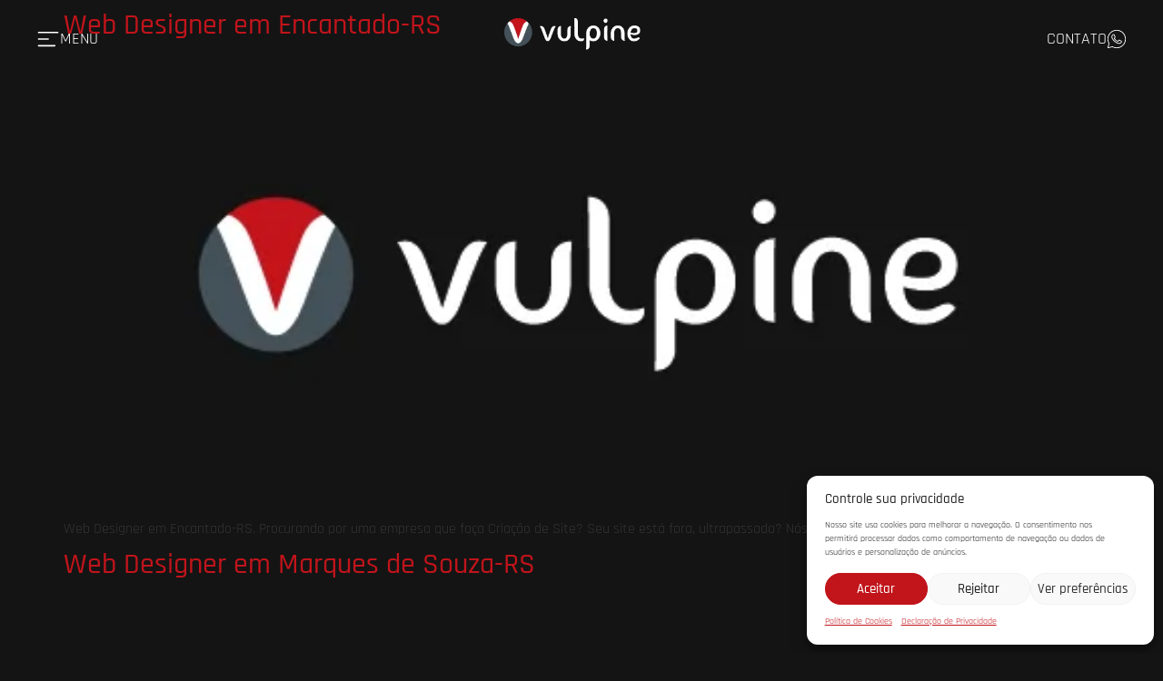

--- FILE ---
content_type: text/html; charset=UTF-8
request_url: https://vulpine.com.br/tag/criacao-de-site/
body_size: 43962
content:
<!doctype html>
<html lang="pt-BR">
<head>
	<meta charset="UTF-8">
	<meta name="viewport" content="width=device-width, initial-scale=1">
	<link rel="profile" href="https://gmpg.org/xfn/11">
	<meta name='robots' content='index, follow, max-image-preview:large, max-snippet:-1, max-video-preview:-1' />

	<!-- This site is optimized with the Yoast SEO plugin v26.6 - https://yoast.com/wordpress/plugins/seo/ -->
	<title>Arquivo de Criação de Site - Agência Vulpine Construção de Sites</title>
	<link rel="canonical" href="https://vulpine.com.br/tag/criacao-de-site/" />
	<meta property="og:locale" content="pt_BR" />
	<meta property="og:type" content="article" />
	<meta property="og:title" content="Arquivo de Criação de Site - Agência Vulpine Construção de Sites" />
	<meta property="og:url" content="https://vulpine.com.br/tag/criacao-de-site/" />
	<meta property="og:site_name" content="Agência Vulpine Construção de Sites" />
	<meta property="og:image" content="https://vulpine.com.br/wp-content/uploads/v48.webp" />
	<meta property="og:image:width" content="512" />
	<meta property="og:image:height" content="512" />
	<meta property="og:image:type" content="image/webp" />
	<meta name="twitter:card" content="summary_large_image" />
	<script type="application/ld+json" class="yoast-schema-graph">{"@context":"https://schema.org","@graph":[{"@type":"CollectionPage","@id":"https://vulpine.com.br/tag/criacao-de-site/","url":"https://vulpine.com.br/tag/criacao-de-site/","name":"Arquivo de Criação de Site - Agência Vulpine Construção de Sites","isPartOf":{"@id":"https://vulpine.com.br/#website"},"primaryImageOfPage":{"@id":"https://vulpine.com.br/tag/criacao-de-site/#primaryimage"},"image":{"@id":"https://vulpine.com.br/tag/criacao-de-site/#primaryimage"},"thumbnailUrl":"https://vulpine.com.br/wp-content/uploads/v48.webp","breadcrumb":{"@id":"https://vulpine.com.br/tag/criacao-de-site/#breadcrumb"},"inLanguage":"pt-BR"},{"@type":"ImageObject","inLanguage":"pt-BR","@id":"https://vulpine.com.br/tag/criacao-de-site/#primaryimage","url":"https://vulpine.com.br/wp-content/uploads/v48.webp","contentUrl":"https://vulpine.com.br/wp-content/uploads/v48.webp","width":512,"height":512},{"@type":"BreadcrumbList","@id":"https://vulpine.com.br/tag/criacao-de-site/#breadcrumb","itemListElement":[{"@type":"ListItem","position":1,"name":"Início","item":"https://vulpine.com.br/"},{"@type":"ListItem","position":2,"name":"Criação de Site"}]},{"@type":"WebSite","@id":"https://vulpine.com.br/#website","url":"https://vulpine.com.br/","name":"Agência Vulpine Construção de Sites","description":"Criamos Sites Profissionais","publisher":{"@id":"https://vulpine.com.br/#organization"},"alternateName":"Vulpine Agência","potentialAction":[{"@type":"SearchAction","target":{"@type":"EntryPoint","urlTemplate":"https://vulpine.com.br/?s={search_term_string}"},"query-input":{"@type":"PropertyValueSpecification","valueRequired":true,"valueName":"search_term_string"}}],"inLanguage":"pt-BR"},{"@type":"Organization","@id":"https://vulpine.com.br/#organization","name":"Agência Vulpine Construção de Sites","alternateName":"Vulpine Agência","url":"https://vulpine.com.br/","logo":{"@type":"ImageObject","inLanguage":"pt-BR","@id":"https://vulpine.com.br/#/schema/logo/image/","url":"https://vulpine.com.br/wp-content/uploads/v48.webp","contentUrl":"https://vulpine.com.br/wp-content/uploads/v48.webp","width":512,"height":512,"caption":"Agência Vulpine Construção de Sites"},"image":{"@id":"https://vulpine.com.br/#/schema/logo/image/"},"sameAs":["https://www.facebook.com/VulpineDigital/","https://www.instagram.com/vulpinedigital/","https://www.youtube.com/@vulpineagencia","https://www.tiktok.com/@vulpineagencia/"]}]}</script>
	<!-- / Yoast SEO plugin. -->


<style id='wp-img-auto-sizes-contain-inline-css'>
img:is([sizes=auto i],[sizes^="auto," i]){contain-intrinsic-size:3000px 1500px}
/*# sourceURL=wp-img-auto-sizes-contain-inline-css */
</style>
<style id='global-styles-inline-css'>
:root{--wp--preset--aspect-ratio--square: 1;--wp--preset--aspect-ratio--4-3: 4/3;--wp--preset--aspect-ratio--3-4: 3/4;--wp--preset--aspect-ratio--3-2: 3/2;--wp--preset--aspect-ratio--2-3: 2/3;--wp--preset--aspect-ratio--16-9: 16/9;--wp--preset--aspect-ratio--9-16: 9/16;--wp--preset--color--black: #000000;--wp--preset--color--cyan-bluish-gray: #abb8c3;--wp--preset--color--white: #ffffff;--wp--preset--color--pale-pink: #f78da7;--wp--preset--color--vivid-red: #cf2e2e;--wp--preset--color--luminous-vivid-orange: #ff6900;--wp--preset--color--luminous-vivid-amber: #fcb900;--wp--preset--color--light-green-cyan: #7bdcb5;--wp--preset--color--vivid-green-cyan: #00d084;--wp--preset--color--pale-cyan-blue: #8ed1fc;--wp--preset--color--vivid-cyan-blue: #0693e3;--wp--preset--color--vivid-purple: #9b51e0;--wp--preset--gradient--vivid-cyan-blue-to-vivid-purple: linear-gradient(135deg,rgb(6,147,227) 0%,rgb(155,81,224) 100%);--wp--preset--gradient--light-green-cyan-to-vivid-green-cyan: linear-gradient(135deg,rgb(122,220,180) 0%,rgb(0,208,130) 100%);--wp--preset--gradient--luminous-vivid-amber-to-luminous-vivid-orange: linear-gradient(135deg,rgb(252,185,0) 0%,rgb(255,105,0) 100%);--wp--preset--gradient--luminous-vivid-orange-to-vivid-red: linear-gradient(135deg,rgb(255,105,0) 0%,rgb(207,46,46) 100%);--wp--preset--gradient--very-light-gray-to-cyan-bluish-gray: linear-gradient(135deg,rgb(238,238,238) 0%,rgb(169,184,195) 100%);--wp--preset--gradient--cool-to-warm-spectrum: linear-gradient(135deg,rgb(74,234,220) 0%,rgb(151,120,209) 20%,rgb(207,42,186) 40%,rgb(238,44,130) 60%,rgb(251,105,98) 80%,rgb(254,248,76) 100%);--wp--preset--gradient--blush-light-purple: linear-gradient(135deg,rgb(255,206,236) 0%,rgb(152,150,240) 100%);--wp--preset--gradient--blush-bordeaux: linear-gradient(135deg,rgb(254,205,165) 0%,rgb(254,45,45) 50%,rgb(107,0,62) 100%);--wp--preset--gradient--luminous-dusk: linear-gradient(135deg,rgb(255,203,112) 0%,rgb(199,81,192) 50%,rgb(65,88,208) 100%);--wp--preset--gradient--pale-ocean: linear-gradient(135deg,rgb(255,245,203) 0%,rgb(182,227,212) 50%,rgb(51,167,181) 100%);--wp--preset--gradient--electric-grass: linear-gradient(135deg,rgb(202,248,128) 0%,rgb(113,206,126) 100%);--wp--preset--gradient--midnight: linear-gradient(135deg,rgb(2,3,129) 0%,rgb(40,116,252) 100%);--wp--preset--font-size--small: 13px;--wp--preset--font-size--medium: 20px;--wp--preset--font-size--large: 36px;--wp--preset--font-size--x-large: 42px;--wp--preset--spacing--20: 0.44rem;--wp--preset--spacing--30: 0.67rem;--wp--preset--spacing--40: 1rem;--wp--preset--spacing--50: 1.5rem;--wp--preset--spacing--60: 2.25rem;--wp--preset--spacing--70: 3.38rem;--wp--preset--spacing--80: 5.06rem;--wp--preset--shadow--natural: 6px 6px 9px rgba(0, 0, 0, 0.2);--wp--preset--shadow--deep: 12px 12px 50px rgba(0, 0, 0, 0.4);--wp--preset--shadow--sharp: 6px 6px 0px rgba(0, 0, 0, 0.2);--wp--preset--shadow--outlined: 6px 6px 0px -3px rgb(255, 255, 255), 6px 6px rgb(0, 0, 0);--wp--preset--shadow--crisp: 6px 6px 0px rgb(0, 0, 0);}:root { --wp--style--global--content-size: 800px;--wp--style--global--wide-size: 1200px; }:where(body) { margin: 0; }.wp-site-blocks > .alignleft { float: left; margin-right: 2em; }.wp-site-blocks > .alignright { float: right; margin-left: 2em; }.wp-site-blocks > .aligncenter { justify-content: center; margin-left: auto; margin-right: auto; }:where(.wp-site-blocks) > * { margin-block-start: 24px; margin-block-end: 0; }:where(.wp-site-blocks) > :first-child { margin-block-start: 0; }:where(.wp-site-blocks) > :last-child { margin-block-end: 0; }:root { --wp--style--block-gap: 24px; }:root :where(.is-layout-flow) > :first-child{margin-block-start: 0;}:root :where(.is-layout-flow) > :last-child{margin-block-end: 0;}:root :where(.is-layout-flow) > *{margin-block-start: 24px;margin-block-end: 0;}:root :where(.is-layout-constrained) > :first-child{margin-block-start: 0;}:root :where(.is-layout-constrained) > :last-child{margin-block-end: 0;}:root :where(.is-layout-constrained) > *{margin-block-start: 24px;margin-block-end: 0;}:root :where(.is-layout-flex){gap: 24px;}:root :where(.is-layout-grid){gap: 24px;}.is-layout-flow > .alignleft{float: left;margin-inline-start: 0;margin-inline-end: 2em;}.is-layout-flow > .alignright{float: right;margin-inline-start: 2em;margin-inline-end: 0;}.is-layout-flow > .aligncenter{margin-left: auto !important;margin-right: auto !important;}.is-layout-constrained > .alignleft{float: left;margin-inline-start: 0;margin-inline-end: 2em;}.is-layout-constrained > .alignright{float: right;margin-inline-start: 2em;margin-inline-end: 0;}.is-layout-constrained > .aligncenter{margin-left: auto !important;margin-right: auto !important;}.is-layout-constrained > :where(:not(.alignleft):not(.alignright):not(.alignfull)){max-width: var(--wp--style--global--content-size);margin-left: auto !important;margin-right: auto !important;}.is-layout-constrained > .alignwide{max-width: var(--wp--style--global--wide-size);}body .is-layout-flex{display: flex;}.is-layout-flex{flex-wrap: wrap;align-items: center;}.is-layout-flex > :is(*, div){margin: 0;}body .is-layout-grid{display: grid;}.is-layout-grid > :is(*, div){margin: 0;}body{padding-top: 0px;padding-right: 0px;padding-bottom: 0px;padding-left: 0px;}a:where(:not(.wp-element-button)){text-decoration: underline;}:root :where(.wp-element-button, .wp-block-button__link){background-color: #32373c;border-width: 0;color: #fff;font-family: inherit;font-size: inherit;font-style: inherit;font-weight: inherit;letter-spacing: inherit;line-height: inherit;padding-top: calc(0.667em + 2px);padding-right: calc(1.333em + 2px);padding-bottom: calc(0.667em + 2px);padding-left: calc(1.333em + 2px);text-decoration: none;text-transform: inherit;}.has-black-color{color: var(--wp--preset--color--black) !important;}.has-cyan-bluish-gray-color{color: var(--wp--preset--color--cyan-bluish-gray) !important;}.has-white-color{color: var(--wp--preset--color--white) !important;}.has-pale-pink-color{color: var(--wp--preset--color--pale-pink) !important;}.has-vivid-red-color{color: var(--wp--preset--color--vivid-red) !important;}.has-luminous-vivid-orange-color{color: var(--wp--preset--color--luminous-vivid-orange) !important;}.has-luminous-vivid-amber-color{color: var(--wp--preset--color--luminous-vivid-amber) !important;}.has-light-green-cyan-color{color: var(--wp--preset--color--light-green-cyan) !important;}.has-vivid-green-cyan-color{color: var(--wp--preset--color--vivid-green-cyan) !important;}.has-pale-cyan-blue-color{color: var(--wp--preset--color--pale-cyan-blue) !important;}.has-vivid-cyan-blue-color{color: var(--wp--preset--color--vivid-cyan-blue) !important;}.has-vivid-purple-color{color: var(--wp--preset--color--vivid-purple) !important;}.has-black-background-color{background-color: var(--wp--preset--color--black) !important;}.has-cyan-bluish-gray-background-color{background-color: var(--wp--preset--color--cyan-bluish-gray) !important;}.has-white-background-color{background-color: var(--wp--preset--color--white) !important;}.has-pale-pink-background-color{background-color: var(--wp--preset--color--pale-pink) !important;}.has-vivid-red-background-color{background-color: var(--wp--preset--color--vivid-red) !important;}.has-luminous-vivid-orange-background-color{background-color: var(--wp--preset--color--luminous-vivid-orange) !important;}.has-luminous-vivid-amber-background-color{background-color: var(--wp--preset--color--luminous-vivid-amber) !important;}.has-light-green-cyan-background-color{background-color: var(--wp--preset--color--light-green-cyan) !important;}.has-vivid-green-cyan-background-color{background-color: var(--wp--preset--color--vivid-green-cyan) !important;}.has-pale-cyan-blue-background-color{background-color: var(--wp--preset--color--pale-cyan-blue) !important;}.has-vivid-cyan-blue-background-color{background-color: var(--wp--preset--color--vivid-cyan-blue) !important;}.has-vivid-purple-background-color{background-color: var(--wp--preset--color--vivid-purple) !important;}.has-black-border-color{border-color: var(--wp--preset--color--black) !important;}.has-cyan-bluish-gray-border-color{border-color: var(--wp--preset--color--cyan-bluish-gray) !important;}.has-white-border-color{border-color: var(--wp--preset--color--white) !important;}.has-pale-pink-border-color{border-color: var(--wp--preset--color--pale-pink) !important;}.has-vivid-red-border-color{border-color: var(--wp--preset--color--vivid-red) !important;}.has-luminous-vivid-orange-border-color{border-color: var(--wp--preset--color--luminous-vivid-orange) !important;}.has-luminous-vivid-amber-border-color{border-color: var(--wp--preset--color--luminous-vivid-amber) !important;}.has-light-green-cyan-border-color{border-color: var(--wp--preset--color--light-green-cyan) !important;}.has-vivid-green-cyan-border-color{border-color: var(--wp--preset--color--vivid-green-cyan) !important;}.has-pale-cyan-blue-border-color{border-color: var(--wp--preset--color--pale-cyan-blue) !important;}.has-vivid-cyan-blue-border-color{border-color: var(--wp--preset--color--vivid-cyan-blue) !important;}.has-vivid-purple-border-color{border-color: var(--wp--preset--color--vivid-purple) !important;}.has-vivid-cyan-blue-to-vivid-purple-gradient-background{background: var(--wp--preset--gradient--vivid-cyan-blue-to-vivid-purple) !important;}.has-light-green-cyan-to-vivid-green-cyan-gradient-background{background: var(--wp--preset--gradient--light-green-cyan-to-vivid-green-cyan) !important;}.has-luminous-vivid-amber-to-luminous-vivid-orange-gradient-background{background: var(--wp--preset--gradient--luminous-vivid-amber-to-luminous-vivid-orange) !important;}.has-luminous-vivid-orange-to-vivid-red-gradient-background{background: var(--wp--preset--gradient--luminous-vivid-orange-to-vivid-red) !important;}.has-very-light-gray-to-cyan-bluish-gray-gradient-background{background: var(--wp--preset--gradient--very-light-gray-to-cyan-bluish-gray) !important;}.has-cool-to-warm-spectrum-gradient-background{background: var(--wp--preset--gradient--cool-to-warm-spectrum) !important;}.has-blush-light-purple-gradient-background{background: var(--wp--preset--gradient--blush-light-purple) !important;}.has-blush-bordeaux-gradient-background{background: var(--wp--preset--gradient--blush-bordeaux) !important;}.has-luminous-dusk-gradient-background{background: var(--wp--preset--gradient--luminous-dusk) !important;}.has-pale-ocean-gradient-background{background: var(--wp--preset--gradient--pale-ocean) !important;}.has-electric-grass-gradient-background{background: var(--wp--preset--gradient--electric-grass) !important;}.has-midnight-gradient-background{background: var(--wp--preset--gradient--midnight) !important;}.has-small-font-size{font-size: var(--wp--preset--font-size--small) !important;}.has-medium-font-size{font-size: var(--wp--preset--font-size--medium) !important;}.has-large-font-size{font-size: var(--wp--preset--font-size--large) !important;}.has-x-large-font-size{font-size: var(--wp--preset--font-size--x-large) !important;}
:root :where(.wp-block-pullquote){font-size: 1.5em;line-height: 1.6;}
/*# sourceURL=global-styles-inline-css */
</style>
<link rel='stylesheet' id='cmplz-general-css' href='https://vulpine.com.br/wp-content/plugins/complianz-gdpr/assets/css/cookieblocker.min.css?ver=1765925315' media='all' />
<link rel='stylesheet' id='hello-elementor-css' href='https://vulpine.com.br/wp-content/themes/hello-elementor/assets/css/reset.css?ver=3.4.5' media='all' />
<link rel='stylesheet' id='hello-elementor-theme-style-css' href='https://vulpine.com.br/wp-content/themes/hello-elementor/assets/css/theme.css?ver=3.4.5' media='all' />
<link rel='stylesheet' id='hello-elementor-header-footer-css' href='https://vulpine.com.br/wp-content/themes/hello-elementor/assets/css/header-footer.css?ver=3.4.5' media='all' />
<link rel='stylesheet' id='elementor-frontend-css' href='https://vulpine.com.br/wp-content/uploads/elementor/css/custom-frontend.min.css?ver=1766323459' media='all' />
<link rel='stylesheet' id='widget-icon-box-css' href='https://vulpine.com.br/wp-content/uploads/elementor/css/custom-widget-icon-box.min.css?ver=1766323459' media='all' />
<link rel='stylesheet' id='e-animation-grow-css' href='https://vulpine.com.br/wp-content/plugins/elementor/assets/lib/animations/styles/e-animation-grow.min.css?ver=3.33.4' media='all' />
<link rel='stylesheet' id='widget-image-css' href='https://vulpine.com.br/wp-content/plugins/elementor/assets/css/widget-image.min.css?ver=3.33.4' media='all' />
<link rel='stylesheet' id='e-sticky-css' href='https://vulpine.com.br/wp-content/plugins/elementor-pro/assets/css/modules/sticky.min.css?ver=3.33.2' media='all' />
<link rel='stylesheet' id='widget-heading-css' href='https://vulpine.com.br/wp-content/plugins/elementor/assets/css/widget-heading.min.css?ver=3.33.4' media='all' />
<link rel='stylesheet' id='widget-icon-list-css' href='https://vulpine.com.br/wp-content/uploads/elementor/css/custom-widget-icon-list.min.css?ver=1766323459' media='all' />
<link rel='stylesheet' id='widget-social-icons-css' href='https://vulpine.com.br/wp-content/plugins/elementor/assets/css/widget-social-icons.min.css?ver=3.33.4' media='all' />
<link rel='stylesheet' id='e-apple-webkit-css' href='https://vulpine.com.br/wp-content/uploads/elementor/css/custom-apple-webkit.min.css?ver=1766323459' media='all' />
<link rel='stylesheet' id='widget-divider-css' href='https://vulpine.com.br/wp-content/plugins/elementor/assets/css/widget-divider.min.css?ver=3.33.4' media='all' />
<link rel='stylesheet' id='widget-nav-menu-css' href='https://vulpine.com.br/wp-content/uploads/elementor/css/custom-pro-widget-nav-menu.min.css?ver=1766323459' media='all' />
<link rel='stylesheet' id='e-animation-fadeInUp-css' href='https://vulpine.com.br/wp-content/plugins/elementor/assets/lib/animations/styles/fadeInUp.min.css?ver=3.33.4' media='all' />
<link rel='stylesheet' id='e-animation-slideInLeft-css' href='https://vulpine.com.br/wp-content/plugins/elementor/assets/lib/animations/styles/slideInLeft.min.css?ver=3.33.4' media='all' />
<link rel='stylesheet' id='e-popup-css' href='https://vulpine.com.br/wp-content/plugins/elementor-pro/assets/css/conditionals/popup.min.css?ver=3.33.2' media='all' />
<link rel='stylesheet' id='elementor-post-470-css' href='https://vulpine.com.br/wp-content/uploads/elementor/css/post-470.css?ver=1766323459' media='all' />
<link rel='stylesheet' id='elementor-post-874-css' href='https://vulpine.com.br/wp-content/uploads/elementor/css/post-874.css?ver=1766323459' media='all' />
<link rel='stylesheet' id='elementor-post-680-css' href='https://vulpine.com.br/wp-content/uploads/elementor/css/post-680.css?ver=1766323459' media='all' />
<link rel='stylesheet' id='elementor-post-6762-css' href='https://vulpine.com.br/wp-content/uploads/elementor/css/post-6762.css?ver=1766323459' media='all' />
<link rel='stylesheet' id='elementor-gf-local-saira-css' href='https://vulpine.com.br/wp-content/uploads/elementor/google-fonts/css/saira.css?ver=1752586633' media='all' />
<link rel='stylesheet' id='elementor-gf-local-rajdhani-css' href='https://vulpine.com.br/wp-content/uploads/elementor/google-fonts/css/rajdhani.css?ver=1742295492' media='all' />
<script src="https://vulpine.com.br/wp-includes/js/jquery/jquery.min.js?ver=3.7.1" id="jquery-core-js"></script>
<script src="https://vulpine.com.br/wp-includes/js/jquery/jquery-migrate.min.js?ver=3.4.1" id="jquery-migrate-js"></script>
<link rel="EditURI" type="application/rsd+xml" title="RSD" href="https://vulpine.com.br/xmlrpc.php?rsd" />
			<style>.cmplz-hidden {
					display: none !important;
				}</style><script type="application/ld+json">
{
  "@context": "https://schema.org",
  "@type": "LocalBusiness",
  "name": "Agência Vulpine",
  "image": "https://vulpine.com.br/wp-content/uploads/destaque-vulpine.webp",
  "url": "https://vulpine.com.br",
  "telephone": "+55 51 98411-9796",
  "email": "contato@vulpine.com.br",
  "address": {
    "@type": "PostalAddress",
    "streetAddress": "Rua Major Bandeira, 151",
    "addressLocality": "Teutônia",
    "addressRegion": "RS",
    "postalCode": "95890-000",
    "addressCountry": "BR"
  },
  "geo": {
    "@type": "GeoCoordinates",
    "latitude": -29.4521,
    "longitude": -51.8045
  },
  "openingHours": [
    "Segunda a Sexta 08:00–12:00",
    "Segunda a Sexta 13:30–18:00"
  ],
  "priceRange": "$$",
  "sameAs": [
    "https://www.instagram.com/vulpinedigital",
    "https://www.facebook.com/vulpinedigital",
    "https://www.linkedin.com/company/vulpinedigital"
  ],
  "makesOffer": [
    {
      "@type": "Offer",
      "itemOffered": {
        "@type": "Service",
        "name": "Criação de Sites",
        "description": "Desenvolvimento de sites personalizados, responsivos e otimizados para resultados no Google.",
        "url": "https://vulpine.com.br/criacao-de-sites"
      }
    },
    {
      "@type": "Offer",
      "itemOffered": {
        "@type": "Service",
        "name": "Criação de Landing Pages",
        "description": "Landing pages modernas e com foco em conversão, ideais para campanhas de tráfego pago e lançamentos.",
        "url": "https://vulpine.com.br/criacao-de-landing-pages/"
      }
    }
  ]
}
</script>

<link rel="icon" href="https://vulpine.com.br/wp-content/uploads/V47-150x150.webp" sizes="32x32" />
<link rel="icon" href="https://vulpine.com.br/wp-content/uploads/V47-300x300.webp" sizes="192x192" />
<link rel="apple-touch-icon" href="https://vulpine.com.br/wp-content/uploads/V47-300x300.webp" />
<meta name="msapplication-TileImage" content="https://vulpine.com.br/wp-content/uploads/V47-300x300.webp" />
</head>
<body data-cmplz=1 class="archive tag tag-criacao-de-site tag-16 wp-custom-logo wp-embed-responsive wp-theme-hello-elementor hello-elementor-default elementor-default elementor-kit-470">


<a class="skip-link screen-reader-text" href="#content">Ir para o conteúdo</a>

		<header data-elementor-type="header" data-elementor-id="874" class="elementor elementor-874 elementor-location-header" data-elementor-post-type="elementor_library">
			<header class="elementor-element elementor-element-a57ed34 sticky-header e-flex e-con-boxed e-con e-parent" data-id="a57ed34" data-element_type="container" data-settings="{&quot;sticky&quot;:&quot;top&quot;,&quot;sticky_effects_offset&quot;:100,&quot;sticky_parent&quot;:&quot;yes&quot;,&quot;sticky_on&quot;:[&quot;widescreen&quot;,&quot;desktop&quot;,&quot;laptop&quot;,&quot;tablet_extra&quot;,&quot;tablet&quot;,&quot;mobile_extra&quot;,&quot;mobile&quot;],&quot;sticky_offset&quot;:0,&quot;sticky_anchor_link_offset&quot;:0}">
					<div class="e-con-inner">
				<div class="elementor-element elementor-element-b249106 elementor-position-left menu elementor-view-default elementor-mobile-position-top elementor-widget elementor-widget-icon-box" data-id="b249106" data-element_type="widget" data-widget_type="icon-box.default">
							<div class="elementor-icon-box-wrapper">

						<div class="elementor-icon-box-icon">
				<a href="#elementor-action%3Aaction%3Dpopup%3Aopen%26settings%3DeyJpZCI6IjY3NjIiLCJ0b2dnbGUiOmZhbHNlfQ%3D%3D" class="elementor-icon" tabindex="-1" aria-label="MENU">
				<svg xmlns="http://www.w3.org/2000/svg" viewBox="0 0 32 32"><title></title><g data-name="menu " id="menu_"><path d="M29,6H3A1,1,0,0,0,3,8H29a1,1,0,0,0,0-2Z"></path><path d="M3,17H16a1,1,0,0,0,0-2H3a1,1,0,0,0,0,2Z"></path><path d="M25,24H3a1,1,0,0,0,0,2H25a1,1,0,0,0,0-2Z"></path></g></svg>				</a>
			</div>
			
						<div class="elementor-icon-box-content">

									<p class="elementor-icon-box-title">
						<a href="#elementor-action%3Aaction%3Dpopup%3Aopen%26settings%3DeyJpZCI6IjY3NjIiLCJ0b2dnbGUiOmZhbHNlfQ%3D%3D" >
							MENU						</a>
					</p>
				
				
			</div>
			
		</div>
						</div>
		<div class="elementor-element elementor-element-e40fd7e minimenu e-flex e-con-boxed e-con e-child" data-id="e40fd7e" data-element_type="container">
					<div class="e-con-inner">
				<div class="elementor-element elementor-element-eb5c437 elementor-position-left elementor-view-default elementor-mobile-position-top elementor-widget elementor-widget-icon-box" data-id="eb5c437" data-element_type="widget" data-widget_type="icon-box.default">
							<div class="elementor-icon-box-wrapper">

						<div class="elementor-icon-box-icon">
				<a href="#elementor-action%3Aaction%3Dpopup%3Aopen%26settings%3DeyJpZCI6IjY3NjIiLCJ0b2dnbGUiOmZhbHNlfQ%3D%3D" class="elementor-icon" tabindex="-1" aria-label="MENU">
				<svg xmlns="http://www.w3.org/2000/svg" viewBox="0 0 32 32"><title></title><g data-name="menu " id="menu_"><path d="M29,6H3A1,1,0,0,0,3,8H29a1,1,0,0,0,0-2Z"></path><path d="M3,17H16a1,1,0,0,0,0-2H3a1,1,0,0,0,0,2Z"></path><path d="M25,24H3a1,1,0,0,0,0,2H25a1,1,0,0,0,0-2Z"></path></g></svg>				</a>
			</div>
			
						<div class="elementor-icon-box-content">

									<p class="elementor-icon-box-title">
						<a href="#elementor-action%3Aaction%3Dpopup%3Aopen%26settings%3DeyJpZCI6IjY3NjIiLCJ0b2dnbGUiOmZhbHNlfQ%3D%3D" >
							MENU						</a>
					</p>
				
				
			</div>
			
		</div>
						</div>
				<div class="elementor-element elementor-element-19bc282 elementor-widget__width-initial elementor-widget elementor-widget-image" data-id="19bc282" data-element_type="widget" data-widget_type="image.default">
																<a href="https://vulpine.com.br">
							<img width="250" height="58" src="https://vulpine.com.br/wp-content/uploads/v2.webp" class="elementor-animation-grow attachment-full size-full wp-image-5337" alt="" />								</a>
															</div>
				<div class="elementor-element elementor-element-30ec0b8 elementor-position-right elementor-view-default elementor-mobile-position-top elementor-widget elementor-widget-icon-box" data-id="30ec0b8" data-element_type="widget" data-widget_type="icon-box.default">
							<div class="elementor-icon-box-wrapper">

						<div class="elementor-icon-box-icon">
				<a href="https://wa.me/5551984119796?text=Ol%C3%A1%2C%20quero%20solicitar%20uma%20proposta.%20Podem%20me%20ajudar%3F" target="_blank" class="elementor-icon" tabindex="-1" aria-label="CONTATO">
				<svg xmlns="http://www.w3.org/2000/svg" viewBox="0 0 50 50" width="50px" height="50px"><path d="M 25 2 C 12.309534 2 2 12.309534 2 25 C 2 29.079097 3.1186875 32.88588 4.984375 36.208984 L 2.0371094 46.730469 A 1.0001 1.0001 0 0 0 3.2402344 47.970703 L 14.210938 45.251953 C 17.434629 46.972929 21.092591 48 25 48 C 37.690466 48 48 37.690466 48 25 C 48 12.309534 37.690466 2 25 2 z M 25 4 C 36.609534 4 46 13.390466 46 25 C 46 36.609534 36.609534 46 25 46 C 21.278025 46 17.792121 45.029635 14.761719 43.333984 A 1.0001 1.0001 0 0 0 14.033203 43.236328 L 4.4257812 45.617188 L 7.0019531 36.425781 A 1.0001 1.0001 0 0 0 6.9023438 35.646484 C 5.0606869 32.523592 4 28.890107 4 25 C 4 13.390466 13.390466 4 25 4 z M 16.642578 13 C 16.001539 13 15.086045 13.23849 14.333984 14.048828 C 13.882268 14.535548 12 16.369511 12 19.59375 C 12 22.955271 14.331391 25.855848 14.613281 26.228516 L 14.615234 26.228516 L 14.615234 26.230469 C 14.588494 26.195329 14.973031 26.752191 15.486328 27.419922 C 15.999626 28.087653 16.717405 28.96464 17.619141 29.914062 C 19.422612 31.812909 21.958282 34.007419 25.105469 35.349609 C 26.554789 35.966779 27.698179 36.339417 28.564453 36.611328 C 30.169845 37.115426 31.632073 37.038799 32.730469 36.876953 C 33.55263 36.755876 34.456878 36.361114 35.351562 35.794922 C 36.246248 35.22873 37.12309 34.524722 37.509766 33.455078 C 37.786772 32.688244 37.927591 31.979598 37.978516 31.396484 C 38.003976 31.104927 38.007211 30.847602 37.988281 30.609375 C 37.969311 30.371148 37.989581 30.188664 37.767578 29.824219 C 37.302009 29.059804 36.774753 29.039853 36.224609 28.767578 C 35.918939 28.616297 35.048661 28.191329 34.175781 27.775391 C 33.303883 27.35992 32.54892 26.991953 32.083984 26.826172 C 31.790239 26.720488 31.431556 26.568352 30.914062 26.626953 C 30.396569 26.685553 29.88546 27.058933 29.587891 27.5 C 29.305837 27.918069 28.170387 29.258349 27.824219 29.652344 C 27.819619 29.649544 27.849659 29.663383 27.712891 29.595703 C 27.284761 29.383815 26.761157 29.203652 25.986328 28.794922 C 25.2115 28.386192 24.242255 27.782635 23.181641 26.847656 L 23.181641 26.845703 C 21.603029 25.455949 20.497272 23.711106 20.148438 23.125 C 20.171937 23.09704 20.145643 23.130901 20.195312 23.082031 L 20.197266 23.080078 C 20.553781 22.728924 20.869739 22.309521 21.136719 22.001953 C 21.515257 21.565866 21.68231 21.181437 21.863281 20.822266 C 22.223954 20.10644 22.02313 19.318742 21.814453 18.904297 L 21.814453 18.902344 C 21.828863 18.931014 21.701572 18.650157 21.564453 18.326172 C 21.426943 18.001263 21.251663 17.580039 21.064453 17.130859 C 20.690033 16.232501 20.272027 15.224912 20.023438 14.634766 L 20.023438 14.632812 C 19.730591 13.937684 19.334395 13.436908 18.816406 13.195312 C 18.298417 12.953717 17.840778 13.022402 17.822266 13.021484 L 17.820312 13.021484 C 17.450668 13.004432 17.045038 13 16.642578 13 z M 16.642578 15 C 17.028118 15 17.408214 15.004701 17.726562 15.019531 C 18.054056 15.035851 18.033687 15.037192 17.970703 15.007812 C 17.906713 14.977972 17.993533 14.968282 18.179688 15.410156 C 18.423098 15.98801 18.84317 16.999249 19.21875 17.900391 C 19.40654 18.350961 19.582292 18.773816 19.722656 19.105469 C 19.863021 19.437122 19.939077 19.622295 20.027344 19.798828 L 20.027344 19.800781 L 20.029297 19.802734 C 20.115837 19.973483 20.108185 19.864164 20.078125 19.923828 C 19.867096 20.342656 19.838461 20.445493 19.625 20.691406 C 19.29998 21.065838 18.968453 21.483404 18.792969 21.65625 C 18.639439 21.80707 18.36242 22.042032 18.189453 22.501953 C 18.016221 22.962578 18.097073 23.59457 18.375 24.066406 C 18.745032 24.6946 19.964406 26.679307 21.859375 28.347656 C 23.05276 29.399678 24.164563 30.095933 25.052734 30.564453 C 25.940906 31.032973 26.664301 31.306607 26.826172 31.386719 C 27.210549 31.576953 27.630655 31.72467 28.119141 31.666016 C 28.607627 31.607366 29.02878 31.310979 29.296875 31.007812 L 29.298828 31.005859 C 29.655629 30.601347 30.715848 29.390728 31.224609 28.644531 C 31.246169 28.652131 31.239109 28.646231 31.408203 28.707031 L 31.408203 28.708984 L 31.410156 28.708984 C 31.487356 28.736474 32.454286 29.169267 33.316406 29.580078 C 34.178526 29.990889 35.053561 30.417875 35.337891 30.558594 C 35.748225 30.761674 35.942113 30.893881 35.992188 30.894531 C 35.995572 30.982516 35.998992 31.07786 35.986328 31.222656 C 35.951258 31.624292 35.8439 32.180225 35.628906 32.775391 C 35.523582 33.066746 34.975018 33.667661 34.283203 34.105469 C 33.591388 34.543277 32.749338 34.852514 32.4375 34.898438 C 31.499896 35.036591 30.386672 35.087027 29.164062 34.703125 C 28.316336 34.437036 27.259305 34.092596 25.890625 33.509766 C 23.114812 32.325956 20.755591 30.311513 19.070312 28.537109 C 18.227674 27.649908 17.552562 26.824019 17.072266 26.199219 C 16.592866 25.575584 16.383528 25.251054 16.208984 25.021484 L 16.207031 25.019531 C 15.897202 24.609805 14 21.970851 14 19.59375 C 14 17.077989 15.168497 16.091436 15.800781 15.410156 C 16.132721 15.052495 16.495617 15 16.642578 15 z"></path></svg>				</a>
			</div>
			
						<div class="elementor-icon-box-content">

									<p class="elementor-icon-box-title">
						<a href="https://wa.me/5551984119796?text=Ol%C3%A1%2C%20quero%20solicitar%20uma%20proposta.%20Podem%20me%20ajudar%3F" target="_blank" >
							CONTATO						</a>
					</p>
				
				
			</div>
			
		</div>
						</div>
					</div>
				</div>
				<div class="elementor-element elementor-element-e892178 logo elementor-widget elementor-widget-image" data-id="e892178" data-element_type="widget" data-widget_type="image.default">
																<a href="https://vulpine.com.br">
							<img width="250" height="58" src="https://vulpine.com.br/wp-content/uploads/v2.webp" class="attachment-full size-full wp-image-5337" alt="" />								</a>
															</div>
				<div class="elementor-element elementor-element-64e34b7 elementor-position-right contato elementor-view-default elementor-mobile-position-top elementor-widget elementor-widget-icon-box" data-id="64e34b7" data-element_type="widget" data-widget_type="icon-box.default">
							<div class="elementor-icon-box-wrapper">

						<div class="elementor-icon-box-icon">
				<a href="https://wa.me/5551984119796?text=Ol%C3%A1%2C%20quero%20solicitar%20uma%20proposta.%20Podem%20me%20ajudar%3F" target="_blank" class="elementor-icon" tabindex="-1" aria-label="CONTATO">
				<svg xmlns="http://www.w3.org/2000/svg" viewBox="0 0 50 50" width="50px" height="50px"><path d="M 25 2 C 12.309534 2 2 12.309534 2 25 C 2 29.079097 3.1186875 32.88588 4.984375 36.208984 L 2.0371094 46.730469 A 1.0001 1.0001 0 0 0 3.2402344 47.970703 L 14.210938 45.251953 C 17.434629 46.972929 21.092591 48 25 48 C 37.690466 48 48 37.690466 48 25 C 48 12.309534 37.690466 2 25 2 z M 25 4 C 36.609534 4 46 13.390466 46 25 C 46 36.609534 36.609534 46 25 46 C 21.278025 46 17.792121 45.029635 14.761719 43.333984 A 1.0001 1.0001 0 0 0 14.033203 43.236328 L 4.4257812 45.617188 L 7.0019531 36.425781 A 1.0001 1.0001 0 0 0 6.9023438 35.646484 C 5.0606869 32.523592 4 28.890107 4 25 C 4 13.390466 13.390466 4 25 4 z M 16.642578 13 C 16.001539 13 15.086045 13.23849 14.333984 14.048828 C 13.882268 14.535548 12 16.369511 12 19.59375 C 12 22.955271 14.331391 25.855848 14.613281 26.228516 L 14.615234 26.228516 L 14.615234 26.230469 C 14.588494 26.195329 14.973031 26.752191 15.486328 27.419922 C 15.999626 28.087653 16.717405 28.96464 17.619141 29.914062 C 19.422612 31.812909 21.958282 34.007419 25.105469 35.349609 C 26.554789 35.966779 27.698179 36.339417 28.564453 36.611328 C 30.169845 37.115426 31.632073 37.038799 32.730469 36.876953 C 33.55263 36.755876 34.456878 36.361114 35.351562 35.794922 C 36.246248 35.22873 37.12309 34.524722 37.509766 33.455078 C 37.786772 32.688244 37.927591 31.979598 37.978516 31.396484 C 38.003976 31.104927 38.007211 30.847602 37.988281 30.609375 C 37.969311 30.371148 37.989581 30.188664 37.767578 29.824219 C 37.302009 29.059804 36.774753 29.039853 36.224609 28.767578 C 35.918939 28.616297 35.048661 28.191329 34.175781 27.775391 C 33.303883 27.35992 32.54892 26.991953 32.083984 26.826172 C 31.790239 26.720488 31.431556 26.568352 30.914062 26.626953 C 30.396569 26.685553 29.88546 27.058933 29.587891 27.5 C 29.305837 27.918069 28.170387 29.258349 27.824219 29.652344 C 27.819619 29.649544 27.849659 29.663383 27.712891 29.595703 C 27.284761 29.383815 26.761157 29.203652 25.986328 28.794922 C 25.2115 28.386192 24.242255 27.782635 23.181641 26.847656 L 23.181641 26.845703 C 21.603029 25.455949 20.497272 23.711106 20.148438 23.125 C 20.171937 23.09704 20.145643 23.130901 20.195312 23.082031 L 20.197266 23.080078 C 20.553781 22.728924 20.869739 22.309521 21.136719 22.001953 C 21.515257 21.565866 21.68231 21.181437 21.863281 20.822266 C 22.223954 20.10644 22.02313 19.318742 21.814453 18.904297 L 21.814453 18.902344 C 21.828863 18.931014 21.701572 18.650157 21.564453 18.326172 C 21.426943 18.001263 21.251663 17.580039 21.064453 17.130859 C 20.690033 16.232501 20.272027 15.224912 20.023438 14.634766 L 20.023438 14.632812 C 19.730591 13.937684 19.334395 13.436908 18.816406 13.195312 C 18.298417 12.953717 17.840778 13.022402 17.822266 13.021484 L 17.820312 13.021484 C 17.450668 13.004432 17.045038 13 16.642578 13 z M 16.642578 15 C 17.028118 15 17.408214 15.004701 17.726562 15.019531 C 18.054056 15.035851 18.033687 15.037192 17.970703 15.007812 C 17.906713 14.977972 17.993533 14.968282 18.179688 15.410156 C 18.423098 15.98801 18.84317 16.999249 19.21875 17.900391 C 19.40654 18.350961 19.582292 18.773816 19.722656 19.105469 C 19.863021 19.437122 19.939077 19.622295 20.027344 19.798828 L 20.027344 19.800781 L 20.029297 19.802734 C 20.115837 19.973483 20.108185 19.864164 20.078125 19.923828 C 19.867096 20.342656 19.838461 20.445493 19.625 20.691406 C 19.29998 21.065838 18.968453 21.483404 18.792969 21.65625 C 18.639439 21.80707 18.36242 22.042032 18.189453 22.501953 C 18.016221 22.962578 18.097073 23.59457 18.375 24.066406 C 18.745032 24.6946 19.964406 26.679307 21.859375 28.347656 C 23.05276 29.399678 24.164563 30.095933 25.052734 30.564453 C 25.940906 31.032973 26.664301 31.306607 26.826172 31.386719 C 27.210549 31.576953 27.630655 31.72467 28.119141 31.666016 C 28.607627 31.607366 29.02878 31.310979 29.296875 31.007812 L 29.298828 31.005859 C 29.655629 30.601347 30.715848 29.390728 31.224609 28.644531 C 31.246169 28.652131 31.239109 28.646231 31.408203 28.707031 L 31.408203 28.708984 L 31.410156 28.708984 C 31.487356 28.736474 32.454286 29.169267 33.316406 29.580078 C 34.178526 29.990889 35.053561 30.417875 35.337891 30.558594 C 35.748225 30.761674 35.942113 30.893881 35.992188 30.894531 C 35.995572 30.982516 35.998992 31.07786 35.986328 31.222656 C 35.951258 31.624292 35.8439 32.180225 35.628906 32.775391 C 35.523582 33.066746 34.975018 33.667661 34.283203 34.105469 C 33.591388 34.543277 32.749338 34.852514 32.4375 34.898438 C 31.499896 35.036591 30.386672 35.087027 29.164062 34.703125 C 28.316336 34.437036 27.259305 34.092596 25.890625 33.509766 C 23.114812 32.325956 20.755591 30.311513 19.070312 28.537109 C 18.227674 27.649908 17.552562 26.824019 17.072266 26.199219 C 16.592866 25.575584 16.383528 25.251054 16.208984 25.021484 L 16.207031 25.019531 C 15.897202 24.609805 14 21.970851 14 19.59375 C 14 17.077989 15.168497 16.091436 15.800781 15.410156 C 16.132721 15.052495 16.495617 15 16.642578 15 z"></path></svg>				</a>
			</div>
			
						<div class="elementor-icon-box-content">

									<p class="elementor-icon-box-title">
						<a href="https://wa.me/5551984119796?text=Ol%C3%A1%2C%20quero%20solicitar%20uma%20proposta.%20Podem%20me%20ajudar%3F" target="_blank" >
							CONTATO						</a>
					</p>
				
				
			</div>
			
		</div>
						</div>
					</div>
				</header>
				</header>
		<main id="content" class="site-main">

	
	<div class="page-content">
					<article class="post">
				<h2 class="entry-title"><a href="https://vulpine.com.br/web-designer-em-encantado-rs/">Web Designer em Encantado-RS</a></h2><a href="https://vulpine.com.br/web-designer-em-encantado-rs/"><img width="512" height="512" src="https://vulpine.com.br/wp-content/uploads/v48.webp" class="attachment-large size-large wp-post-image" alt="" decoding="async" fetchpriority="high" srcset="https://vulpine.com.br/wp-content/uploads/v48.webp 512w, https://vulpine.com.br/wp-content/uploads/v48-300x300.webp 300w, https://vulpine.com.br/wp-content/uploads/v48-150x150.webp 150w" sizes="(max-width: 512px) 100vw, 512px" /></a><p>Web Designer em Encantado-RS. Procurando por uma empresa que faça Criação de Site? Seu site está fora, ultrapassado? Nós podemos te ajudar!</p>
			</article>
					<article class="post">
				<h2 class="entry-title"><a href="https://vulpine.com.br/web-designer-em-marques-de-souza-rs/">Web Designer em Marques de Souza-RS</a></h2><a href="https://vulpine.com.br/web-designer-em-marques-de-souza-rs/"><img width="512" height="512" src="https://vulpine.com.br/wp-content/uploads/v48.webp" class="attachment-large size-large wp-post-image" alt="" decoding="async" srcset="https://vulpine.com.br/wp-content/uploads/v48.webp 512w, https://vulpine.com.br/wp-content/uploads/v48-300x300.webp 300w, https://vulpine.com.br/wp-content/uploads/v48-150x150.webp 150w" sizes="(max-width: 512px) 100vw, 512px" /></a><p>Web Designer em Marques de Souza-RS. Procurando por uma empresa que faça Criação de Site? Seu site está fora, ultrapassado? Nós podemos te ajudar!</p>
			</article>
					<article class="post">
				<h2 class="entry-title"><a href="https://vulpine.com.br/web-designer-em-travesseiro-rs/">Web Designer em Travesseiro-RS</a></h2><a href="https://vulpine.com.br/web-designer-em-travesseiro-rs/"><img width="512" height="512" src="https://vulpine.com.br/wp-content/uploads/v48.webp" class="attachment-large size-large wp-post-image" alt="" decoding="async" srcset="https://vulpine.com.br/wp-content/uploads/v48.webp 512w, https://vulpine.com.br/wp-content/uploads/v48-300x300.webp 300w, https://vulpine.com.br/wp-content/uploads/v48-150x150.webp 150w" sizes="(max-width: 512px) 100vw, 512px" /></a><p>Web Designer em Travesseiro-RS. Procurando por uma empresa que faça Criação de Site? Seu site está fora, ultrapassado? Nós podemos te ajudar!</p>
			</article>
					<article class="post">
				<h2 class="entry-title"><a href="https://vulpine.com.br/web-designer-em-capitao-rs/">Web Designer em Capitão-RS</a></h2><a href="https://vulpine.com.br/web-designer-em-capitao-rs/"><img width="512" height="512" src="https://vulpine.com.br/wp-content/uploads/v48.webp" class="attachment-large size-large wp-post-image" alt="" decoding="async" loading="lazy" srcset="https://vulpine.com.br/wp-content/uploads/v48.webp 512w, https://vulpine.com.br/wp-content/uploads/v48-300x300.webp 300w, https://vulpine.com.br/wp-content/uploads/v48-150x150.webp 150w" sizes="auto, (max-width: 512px) 100vw, 512px" /></a><p>Web Designer em Capitão-RS. Procurando por uma empresa que faça Criação de Site? Seu site está fora, ultrapassado? Nós podemos te ajudar!</p>
			</article>
					<article class="post">
				<h2 class="entry-title"><a href="https://vulpine.com.br/web-designer-em-roca-sales-rs/">Web Designer em Roca Sales-RS</a></h2><a href="https://vulpine.com.br/web-designer-em-roca-sales-rs/"><img width="512" height="512" src="https://vulpine.com.br/wp-content/uploads/v48.webp" class="attachment-large size-large wp-post-image" alt="" decoding="async" loading="lazy" srcset="https://vulpine.com.br/wp-content/uploads/v48.webp 512w, https://vulpine.com.br/wp-content/uploads/v48-300x300.webp 300w, https://vulpine.com.br/wp-content/uploads/v48-150x150.webp 150w" sizes="auto, (max-width: 512px) 100vw, 512px" /></a><p>Web Designer em Roca Sales-RS. Procurando por uma empresa que faça Criação de Site? Seu site está fora, ultrapassado? Nós podemos te ajudar!</p>
			</article>
					<article class="post">
				<h2 class="entry-title"><a href="https://vulpine.com.br/web-designer-em-imigrante-rs/">Web Designer em Imigrante-RS</a></h2><a href="https://vulpine.com.br/web-designer-em-imigrante-rs/"><img width="512" height="512" src="https://vulpine.com.br/wp-content/uploads/v48.webp" class="attachment-large size-large wp-post-image" alt="" decoding="async" loading="lazy" srcset="https://vulpine.com.br/wp-content/uploads/v48.webp 512w, https://vulpine.com.br/wp-content/uploads/v48-300x300.webp 300w, https://vulpine.com.br/wp-content/uploads/v48-150x150.webp 150w" sizes="auto, (max-width: 512px) 100vw, 512px" /></a><p>Web Designer em Imigrante-RS. Procurando por uma empresa que faça Criação de Site? Seu site está fora, ultrapassado? Nós podemos te ajudar!</p>
			</article>
					<article class="post">
				<h2 class="entry-title"><a href="https://vulpine.com.br/web-designer-em-colinas-rs/">Web Designer em Colinas-RS</a></h2><a href="https://vulpine.com.br/web-designer-em-colinas-rs/"><img width="512" height="512" src="https://vulpine.com.br/wp-content/uploads/v48.webp" class="attachment-large size-large wp-post-image" alt="" decoding="async" loading="lazy" srcset="https://vulpine.com.br/wp-content/uploads/v48.webp 512w, https://vulpine.com.br/wp-content/uploads/v48-300x300.webp 300w, https://vulpine.com.br/wp-content/uploads/v48-150x150.webp 150w" sizes="auto, (max-width: 512px) 100vw, 512px" /></a><p>Web Designer em Colinas-RS. Procurando por uma empresa que faça Criação de Site? Seu site está fora, ultrapassado? Nós podemos te ajudar!</p>
			</article>
					<article class="post">
				<h2 class="entry-title"><a href="https://vulpine.com.br/web-designer-em-arroio-do-meio-rs/">Web Designer em Arroio do Meio-RS</a></h2><a href="https://vulpine.com.br/web-designer-em-arroio-do-meio-rs/"><img width="512" height="512" src="https://vulpine.com.br/wp-content/uploads/v48.webp" class="attachment-large size-large wp-post-image" alt="" decoding="async" loading="lazy" srcset="https://vulpine.com.br/wp-content/uploads/v48.webp 512w, https://vulpine.com.br/wp-content/uploads/v48-300x300.webp 300w, https://vulpine.com.br/wp-content/uploads/v48-150x150.webp 150w" sizes="auto, (max-width: 512px) 100vw, 512px" /></a><p>Web Designer em Arroio do Meio-RS. Procurando por uma empresa que faça Criação de Site? Seu site está fora, ultrapassado? Nós podemos te ajudar!</p>
			</article>
					<article class="post">
				<h2 class="entry-title"><a href="https://vulpine.com.br/web-designer-em-forquetinha-rs/">Web Designer em Forquetinha-RS</a></h2><a href="https://vulpine.com.br/web-designer-em-forquetinha-rs/"><img width="512" height="512" src="https://vulpine.com.br/wp-content/uploads/v48.webp" class="attachment-large size-large wp-post-image" alt="" decoding="async" loading="lazy" srcset="https://vulpine.com.br/wp-content/uploads/v48.webp 512w, https://vulpine.com.br/wp-content/uploads/v48-300x300.webp 300w, https://vulpine.com.br/wp-content/uploads/v48-150x150.webp 150w" sizes="auto, (max-width: 512px) 100vw, 512px" /></a><p>Web Designer em Forquetinha-RS. Procurando por uma empresa que faça Criação de Site? Seu site está fora, ultrapassado? Nós podemos te ajudar!</p>
			</article>
					<article class="post">
				<h2 class="entry-title"><a href="https://vulpine.com.br/web-designer-em-serio-rs/">Web Designer em Sério-RS</a></h2><a href="https://vulpine.com.br/web-designer-em-serio-rs/"><img width="512" height="512" src="https://vulpine.com.br/wp-content/uploads/v48.webp" class="attachment-large size-large wp-post-image" alt="" decoding="async" loading="lazy" srcset="https://vulpine.com.br/wp-content/uploads/v48.webp 512w, https://vulpine.com.br/wp-content/uploads/v48-300x300.webp 300w, https://vulpine.com.br/wp-content/uploads/v48-150x150.webp 150w" sizes="auto, (max-width: 512px) 100vw, 512px" /></a><p>Web Designer em Sério-RS. Procurando por uma empresa que faça Criação de Site? Seu site está fora, ultrapassado? Nós podemos te ajudar!</p>
			</article>
					<article class="post">
				<h2 class="entry-title"><a href="https://vulpine.com.br/web-designer-em-santa-clara-do-sul-rs/">Web Designer em Santa Clara do Sul-RS</a></h2><a href="https://vulpine.com.br/web-designer-em-santa-clara-do-sul-rs/"><img width="512" height="512" src="https://vulpine.com.br/wp-content/uploads/v48.webp" class="attachment-large size-large wp-post-image" alt="" decoding="async" loading="lazy" srcset="https://vulpine.com.br/wp-content/uploads/v48.webp 512w, https://vulpine.com.br/wp-content/uploads/v48-300x300.webp 300w, https://vulpine.com.br/wp-content/uploads/v48-150x150.webp 150w" sizes="auto, (max-width: 512px) 100vw, 512px" /></a><p>Web Designer em Santa Clara do Sul-RS. Procurando por uma empresa que faça Criação de Site? Seu site está fora, ultrapassado? Nós podemos te ajudar!</p>
			</article>
					<article class="post">
				<h2 class="entry-title"><a href="https://vulpine.com.br/web-designer-em-cruzeiro-do-sul-rs/">Web Designer em Cruzeiro do Sul-RS</a></h2><a href="https://vulpine.com.br/web-designer-em-cruzeiro-do-sul-rs/"><img width="512" height="512" src="https://vulpine.com.br/wp-content/uploads/v48.webp" class="attachment-large size-large wp-post-image" alt="" decoding="async" loading="lazy" srcset="https://vulpine.com.br/wp-content/uploads/v48.webp 512w, https://vulpine.com.br/wp-content/uploads/v48-300x300.webp 300w, https://vulpine.com.br/wp-content/uploads/v48-150x150.webp 150w" sizes="auto, (max-width: 512px) 100vw, 512px" /></a><p>Web Designer em Cruzeiro do Sul-RS. Procurando por uma empresa que faça Criação de Site? Seu site está fora, ultrapassado? Nós podemos te ajudar!</p>
			</article>
					<article class="post">
				<h2 class="entry-title"><a href="https://vulpine.com.br/web-designer-em-bom-retiro-do-sul-rs/">Web Designer em Bom Retiro do Sul-RS</a></h2><a href="https://vulpine.com.br/web-designer-em-bom-retiro-do-sul-rs/"><img width="512" height="512" src="https://vulpine.com.br/wp-content/uploads/v48.webp" class="attachment-large size-large wp-post-image" alt="" decoding="async" loading="lazy" srcset="https://vulpine.com.br/wp-content/uploads/v48.webp 512w, https://vulpine.com.br/wp-content/uploads/v48-300x300.webp 300w, https://vulpine.com.br/wp-content/uploads/v48-150x150.webp 150w" sizes="auto, (max-width: 512px) 100vw, 512px" /></a><p>Web Designer em Bom Retiro do Sul-RS. Procurando por uma empresa que faça Criação de Site? Seu site está fora, ultrapassado? Nós podemos te ajudar!</p>
			</article>
					<article class="post">
				<h2 class="entry-title"><a href="https://vulpine.com.br/web-designer-em-tabai-rs/">Web Designer em Tabaí-RS</a></h2><a href="https://vulpine.com.br/web-designer-em-tabai-rs/"><img width="512" height="512" src="https://vulpine.com.br/wp-content/uploads/v48.webp" class="attachment-large size-large wp-post-image" alt="" decoding="async" loading="lazy" srcset="https://vulpine.com.br/wp-content/uploads/v48.webp 512w, https://vulpine.com.br/wp-content/uploads/v48-300x300.webp 300w, https://vulpine.com.br/wp-content/uploads/v48-150x150.webp 150w" sizes="auto, (max-width: 512px) 100vw, 512px" /></a><p>Web Designer em Tabaí-RS. Procurando por uma empresa que faça Criação de Site? Seu site está fora, ultrapassado? Nós podemos te ajudar!</p>
			</article>
					<article class="post">
				<h2 class="entry-title"><a href="https://vulpine.com.br/web-designer-em-taquari-rs/">Web Designer em Taquari-RS</a></h2><a href="https://vulpine.com.br/web-designer-em-taquari-rs/"><img width="512" height="512" src="https://vulpine.com.br/wp-content/uploads/v48.webp" class="attachment-large size-large wp-post-image" alt="" decoding="async" loading="lazy" srcset="https://vulpine.com.br/wp-content/uploads/v48.webp 512w, https://vulpine.com.br/wp-content/uploads/v48-300x300.webp 300w, https://vulpine.com.br/wp-content/uploads/v48-150x150.webp 150w" sizes="auto, (max-width: 512px) 100vw, 512px" /></a><p>Web Designer em Taquari-RS. Procurando por uma empresa que faça Criação de Site? Seu site está fora, ultrapassado? Nós podemos te ajudar!</p>
			</article>
					<article class="post">
				<h2 class="entry-title"><a href="https://vulpine.com.br/web-designer-em-poco-das-antas-rs/">Web Designer em Poço das Antas-RS</a></h2><a href="https://vulpine.com.br/web-designer-em-poco-das-antas-rs/"><img width="512" height="512" src="https://vulpine.com.br/wp-content/uploads/v48.webp" class="attachment-large size-large wp-post-image" alt="" decoding="async" loading="lazy" srcset="https://vulpine.com.br/wp-content/uploads/v48.webp 512w, https://vulpine.com.br/wp-content/uploads/v48-300x300.webp 300w, https://vulpine.com.br/wp-content/uploads/v48-150x150.webp 150w" sizes="auto, (max-width: 512px) 100vw, 512px" /></a><p>Web Designer em Poço das Antas-RS. Procurando por uma empresa que faça Criação de Site? Seu site está fora, ultrapassado? Nós podemos te ajudar!</p>
			</article>
					<article class="post">
				<h2 class="entry-title"><a href="https://vulpine.com.br/web-designer-em-fazenda-vilanova-rs/">Web Designer em Fazenda Vilanova-RS</a></h2><a href="https://vulpine.com.br/web-designer-em-fazenda-vilanova-rs/"><img width="512" height="512" src="https://vulpine.com.br/wp-content/uploads/v48.webp" class="attachment-large size-large wp-post-image" alt="" decoding="async" loading="lazy" srcset="https://vulpine.com.br/wp-content/uploads/v48.webp 512w, https://vulpine.com.br/wp-content/uploads/v48-300x300.webp 300w, https://vulpine.com.br/wp-content/uploads/v48-150x150.webp 150w" sizes="auto, (max-width: 512px) 100vw, 512px" /></a><p>Web Designer em Fazenda Vilanova-RS. Procurando por uma empresa que faça Criação de Site? Seu site está fora, ultrapassado? Nós podemos te ajudar!</p>
			</article>
					<article class="post">
				<h2 class="entry-title"><a href="https://vulpine.com.br/web-designer-em-paverama-rs/">Web Designer em Paverama-RS</a></h2><a href="https://vulpine.com.br/web-designer-em-paverama-rs/"><img width="512" height="512" src="https://vulpine.com.br/wp-content/uploads/v48.webp" class="attachment-large size-large wp-post-image" alt="" decoding="async" loading="lazy" srcset="https://vulpine.com.br/wp-content/uploads/v48.webp 512w, https://vulpine.com.br/wp-content/uploads/v48-300x300.webp 300w, https://vulpine.com.br/wp-content/uploads/v48-150x150.webp 150w" sizes="auto, (max-width: 512px) 100vw, 512px" /></a><p>Web Designer em Paverama-RS. Procurando por uma empresa que faça Criação de Site? Seu site está fora, ultrapassado? Nós podemos te ajudar!</p>
			</article>
					<article class="post">
				<h2 class="entry-title"><a href="https://vulpine.com.br/web-designer-em-lajeado-rs/">Web Designer em Lajeado-RS</a></h2><a href="https://vulpine.com.br/web-designer-em-lajeado-rs/"><img width="512" height="512" src="https://vulpine.com.br/wp-content/uploads/v48.webp" class="attachment-large size-large wp-post-image" alt="" decoding="async" loading="lazy" srcset="https://vulpine.com.br/wp-content/uploads/v48.webp 512w, https://vulpine.com.br/wp-content/uploads/v48-300x300.webp 300w, https://vulpine.com.br/wp-content/uploads/v48-150x150.webp 150w" sizes="auto, (max-width: 512px) 100vw, 512px" /></a><p>Web Designer em Lajeado-RS. Procurando por uma empresa que faça Criação de Site? Seu site está fora, ultrapassado? Nós podemos te ajudar!</p>
			</article>
					<article class="post">
				<h2 class="entry-title"><a href="https://vulpine.com.br/web-designer-em-westfalia-rs/">Web Designer em Westfália-RS</a></h2><a href="https://vulpine.com.br/web-designer-em-westfalia-rs/"><img width="512" height="512" src="https://vulpine.com.br/wp-content/uploads/v48.webp" class="attachment-large size-large wp-post-image" alt="" decoding="async" loading="lazy" srcset="https://vulpine.com.br/wp-content/uploads/v48.webp 512w, https://vulpine.com.br/wp-content/uploads/v48-300x300.webp 300w, https://vulpine.com.br/wp-content/uploads/v48-150x150.webp 150w" sizes="auto, (max-width: 512px) 100vw, 512px" /></a><p>Web Designer em Westfália-RS. Procurando por uma empresa que faça Criação de Site? Seu site está fora, ultrapassado? Nós podemos te ajudar!</p>
			</article>
					<article class="post">
				<h2 class="entry-title"><a href="https://vulpine.com.br/web-designer-em-estrela-rs/">Web Designer em Estrela-RS</a></h2><a href="https://vulpine.com.br/web-designer-em-estrela-rs/"><img width="512" height="512" src="https://vulpine.com.br/wp-content/uploads/v48.webp" class="attachment-large size-large wp-post-image" alt="" decoding="async" loading="lazy" srcset="https://vulpine.com.br/wp-content/uploads/v48.webp 512w, https://vulpine.com.br/wp-content/uploads/v48-300x300.webp 300w, https://vulpine.com.br/wp-content/uploads/v48-150x150.webp 150w" sizes="auto, (max-width: 512px) 100vw, 512px" /></a><p>Web Designer em Estrela-RS. Procurando por uma empresa que faça Criação de Site? Seu site está fora, ultrapassado? Nós podemos te ajudar!</p>
			</article>
					<article class="post">
				<h2 class="entry-title"><a href="https://vulpine.com.br/web-designer-em-teutonia-rs/">Web Designer em Teutônia-RS</a></h2><a href="https://vulpine.com.br/web-designer-em-teutonia-rs/"><img width="512" height="512" src="https://vulpine.com.br/wp-content/uploads/v48.webp" class="attachment-large size-large wp-post-image" alt="" decoding="async" loading="lazy" srcset="https://vulpine.com.br/wp-content/uploads/v48.webp 512w, https://vulpine.com.br/wp-content/uploads/v48-300x300.webp 300w, https://vulpine.com.br/wp-content/uploads/v48-150x150.webp 150w" sizes="auto, (max-width: 512px) 100vw, 512px" /></a><p>Web Designer em Teutônia-RS. Procurando por uma empresa que faça Criação de Site? Seu site está fora, ultrapassado? Nós podemos te ajudar!</p>
			</article>
					<article class="post">
				<h2 class="entry-title"><a href="https://vulpine.com.br/desenvolvimento-de-site-em-encantado-rs/">Desenvolvimento de Site em Encantado-RS</a></h2><a href="https://vulpine.com.br/desenvolvimento-de-site-em-encantado-rs/"><img width="512" height="512" src="https://vulpine.com.br/wp-content/uploads/v48.webp" class="attachment-large size-large wp-post-image" alt="" decoding="async" loading="lazy" srcset="https://vulpine.com.br/wp-content/uploads/v48.webp 512w, https://vulpine.com.br/wp-content/uploads/v48-300x300.webp 300w, https://vulpine.com.br/wp-content/uploads/v48-150x150.webp 150w" sizes="auto, (max-width: 512px) 100vw, 512px" /></a><p>Desenvolvimento de Site em Encantado-RS. Procurando por uma empresa que faça Criação de Site? Seu site está fora, ultrapassado? Nós podemos te ajudar!</p>
			</article>
					<article class="post">
				<h2 class="entry-title"><a href="https://vulpine.com.br/desenvolvimento-de-site-em-marques-de-souza-rs/">Desenvolvimento de Site em Marques de Souza-RS</a></h2><a href="https://vulpine.com.br/desenvolvimento-de-site-em-marques-de-souza-rs/"><img width="512" height="512" src="https://vulpine.com.br/wp-content/uploads/v48.webp" class="attachment-large size-large wp-post-image" alt="" decoding="async" loading="lazy" srcset="https://vulpine.com.br/wp-content/uploads/v48.webp 512w, https://vulpine.com.br/wp-content/uploads/v48-300x300.webp 300w, https://vulpine.com.br/wp-content/uploads/v48-150x150.webp 150w" sizes="auto, (max-width: 512px) 100vw, 512px" /></a><p>Desenvolvimento de Site em Marques de Souza-RS. Procurando por uma empresa que faça Criação de Site? Seu site está fora, ultrapassado? Nós podemos te ajudar!</p>
			</article>
					<article class="post">
				<h2 class="entry-title"><a href="https://vulpine.com.br/desenvolvimento-de-site-em-travesseiro-rs/">Desenvolvimento de Site em Travesseiro-RS</a></h2><a href="https://vulpine.com.br/desenvolvimento-de-site-em-travesseiro-rs/"><img width="512" height="512" src="https://vulpine.com.br/wp-content/uploads/v48.webp" class="attachment-large size-large wp-post-image" alt="" decoding="async" loading="lazy" srcset="https://vulpine.com.br/wp-content/uploads/v48.webp 512w, https://vulpine.com.br/wp-content/uploads/v48-300x300.webp 300w, https://vulpine.com.br/wp-content/uploads/v48-150x150.webp 150w" sizes="auto, (max-width: 512px) 100vw, 512px" /></a><p>Desenvolvimento de Site em Travesseiro-RS. Procurando por uma empresa que faça Criação de Site? Seu site está fora, ultrapassado? Nós podemos te ajudar!</p>
			</article>
					<article class="post">
				<h2 class="entry-title"><a href="https://vulpine.com.br/desenvolvimento-de-site-em-capitao-rs/">Desenvolvimento de Site em Capitão-RS</a></h2><a href="https://vulpine.com.br/desenvolvimento-de-site-em-capitao-rs/"><img width="512" height="512" src="https://vulpine.com.br/wp-content/uploads/v48.webp" class="attachment-large size-large wp-post-image" alt="" decoding="async" loading="lazy" srcset="https://vulpine.com.br/wp-content/uploads/v48.webp 512w, https://vulpine.com.br/wp-content/uploads/v48-300x300.webp 300w, https://vulpine.com.br/wp-content/uploads/v48-150x150.webp 150w" sizes="auto, (max-width: 512px) 100vw, 512px" /></a><p>Desenvolvimento de Site em Capitão-RS. Procurando por uma empresa que faça Criação de Site? Seu site está fora, ultrapassado? Nós podemos te ajudar!</p>
			</article>
					<article class="post">
				<h2 class="entry-title"><a href="https://vulpine.com.br/desenvolvimento-de-site-em-roca-sales-rs/">Desenvolvimento de Site em Roca Sales-RS</a></h2><a href="https://vulpine.com.br/desenvolvimento-de-site-em-roca-sales-rs/"><img width="512" height="512" src="https://vulpine.com.br/wp-content/uploads/v48.webp" class="attachment-large size-large wp-post-image" alt="" decoding="async" loading="lazy" srcset="https://vulpine.com.br/wp-content/uploads/v48.webp 512w, https://vulpine.com.br/wp-content/uploads/v48-300x300.webp 300w, https://vulpine.com.br/wp-content/uploads/v48-150x150.webp 150w" sizes="auto, (max-width: 512px) 100vw, 512px" /></a><p>Desenvolvimento de Site em Roca Sales-RS. Procurando por uma empresa que faça Criação de Site? Seu site está fora, ultrapassado? Nós podemos te ajudar!</p>
			</article>
					<article class="post">
				<h2 class="entry-title"><a href="https://vulpine.com.br/desenvolvimento-de-site-em-imigrante-rs/">Desenvolvimento de Site em Imigrante-RS</a></h2><a href="https://vulpine.com.br/desenvolvimento-de-site-em-imigrante-rs/"><img width="512" height="512" src="https://vulpine.com.br/wp-content/uploads/v48.webp" class="attachment-large size-large wp-post-image" alt="" decoding="async" loading="lazy" srcset="https://vulpine.com.br/wp-content/uploads/v48.webp 512w, https://vulpine.com.br/wp-content/uploads/v48-300x300.webp 300w, https://vulpine.com.br/wp-content/uploads/v48-150x150.webp 150w" sizes="auto, (max-width: 512px) 100vw, 512px" /></a><p>Desenvolvimento de Site em Imigrante-RS. Procurando por uma empresa que faça Criação de Site? Seu site está fora, ultrapassado? Nós podemos te ajudar!</p>
			</article>
					<article class="post">
				<h2 class="entry-title"><a href="https://vulpine.com.br/desenvolvimento-de-site-em-colinas-rs/">Desenvolvimento de Site em Colinas-RS</a></h2><a href="https://vulpine.com.br/desenvolvimento-de-site-em-colinas-rs/"><img width="512" height="512" src="https://vulpine.com.br/wp-content/uploads/v48.webp" class="attachment-large size-large wp-post-image" alt="" decoding="async" loading="lazy" srcset="https://vulpine.com.br/wp-content/uploads/v48.webp 512w, https://vulpine.com.br/wp-content/uploads/v48-300x300.webp 300w, https://vulpine.com.br/wp-content/uploads/v48-150x150.webp 150w" sizes="auto, (max-width: 512px) 100vw, 512px" /></a><p>Desenvolvimento de Site em Colinas-RS. Procurando por uma empresa que faça Criação de Site? Seu site está fora, ultrapassado? Nós podemos te ajudar!</p>
			</article>
					<article class="post">
				<h2 class="entry-title"><a href="https://vulpine.com.br/desenvolvimento-de-site-em-arroio-do-meio-rs/">Desenvolvimento de Site em Arroio do Meio-RS</a></h2><a href="https://vulpine.com.br/desenvolvimento-de-site-em-arroio-do-meio-rs/"><img width="512" height="512" src="https://vulpine.com.br/wp-content/uploads/v48.webp" class="attachment-large size-large wp-post-image" alt="" decoding="async" loading="lazy" srcset="https://vulpine.com.br/wp-content/uploads/v48.webp 512w, https://vulpine.com.br/wp-content/uploads/v48-300x300.webp 300w, https://vulpine.com.br/wp-content/uploads/v48-150x150.webp 150w" sizes="auto, (max-width: 512px) 100vw, 512px" /></a><p>Desenvolvimento de Site em Arroio do Meio-RS. Procurando por uma empresa que faça Criação de Site? Seu site está fora, ultrapassado? Nós podemos te ajudar!</p>
			</article>
					<article class="post">
				<h2 class="entry-title"><a href="https://vulpine.com.br/desenvolvimento-de-site-em-forquetinha-rs/">Desenvolvimento de Site em Forquetinha-RS</a></h2><a href="https://vulpine.com.br/desenvolvimento-de-site-em-forquetinha-rs/"><img width="512" height="512" src="https://vulpine.com.br/wp-content/uploads/v48.webp" class="attachment-large size-large wp-post-image" alt="" decoding="async" loading="lazy" srcset="https://vulpine.com.br/wp-content/uploads/v48.webp 512w, https://vulpine.com.br/wp-content/uploads/v48-300x300.webp 300w, https://vulpine.com.br/wp-content/uploads/v48-150x150.webp 150w" sizes="auto, (max-width: 512px) 100vw, 512px" /></a><p>Desenvolvimento de Site em Forquetinha-RS. Procurando por uma empresa que faça Criação de Site? Seu site está fora, ultrapassado? Nós podemos te ajudar!</p>
			</article>
					<article class="post">
				<h2 class="entry-title"><a href="https://vulpine.com.br/desenvolvimento-de-site-em-serio-rs/">Desenvolvimento de Site em Sério-RS</a></h2><a href="https://vulpine.com.br/desenvolvimento-de-site-em-serio-rs/"><img width="512" height="512" src="https://vulpine.com.br/wp-content/uploads/v48.webp" class="attachment-large size-large wp-post-image" alt="" decoding="async" loading="lazy" srcset="https://vulpine.com.br/wp-content/uploads/v48.webp 512w, https://vulpine.com.br/wp-content/uploads/v48-300x300.webp 300w, https://vulpine.com.br/wp-content/uploads/v48-150x150.webp 150w" sizes="auto, (max-width: 512px) 100vw, 512px" /></a><p>Desenvolvimento de Site em Sério-RS. Procurando por uma empresa que faça Criação de Site? Seu site está fora, ultrapassado? Nós podemos te ajudar!</p>
			</article>
					<article class="post">
				<h2 class="entry-title"><a href="https://vulpine.com.br/desenvolvimento-de-site-em-santa-clara-do-sul-rs/">Desenvolvimento de Site em Santa Clara do Sul-RS</a></h2><a href="https://vulpine.com.br/desenvolvimento-de-site-em-santa-clara-do-sul-rs/"><img width="512" height="512" src="https://vulpine.com.br/wp-content/uploads/v48.webp" class="attachment-large size-large wp-post-image" alt="" decoding="async" loading="lazy" srcset="https://vulpine.com.br/wp-content/uploads/v48.webp 512w, https://vulpine.com.br/wp-content/uploads/v48-300x300.webp 300w, https://vulpine.com.br/wp-content/uploads/v48-150x150.webp 150w" sizes="auto, (max-width: 512px) 100vw, 512px" /></a><p>Desenvolvimento de Site em Santa Clara do Sul-RS. Procurando por uma empresa que faça Criação de Site? Seu site está fora, ultrapassado? Nós podemos te ajudar!</p>
			</article>
					<article class="post">
				<h2 class="entry-title"><a href="https://vulpine.com.br/desenvolvimento-de-site-em-cruzeiro-do-sul-rs/">Desenvolvimento de Site em Cruzeiro do Sul-RS</a></h2><a href="https://vulpine.com.br/desenvolvimento-de-site-em-cruzeiro-do-sul-rs/"><img width="512" height="512" src="https://vulpine.com.br/wp-content/uploads/v48.webp" class="attachment-large size-large wp-post-image" alt="" decoding="async" loading="lazy" srcset="https://vulpine.com.br/wp-content/uploads/v48.webp 512w, https://vulpine.com.br/wp-content/uploads/v48-300x300.webp 300w, https://vulpine.com.br/wp-content/uploads/v48-150x150.webp 150w" sizes="auto, (max-width: 512px) 100vw, 512px" /></a><p>Desenvolvimento de Site em Cruzeiro do Sul-RS. Procurando por uma empresa que faça Criação de Site? Seu site está fora, ultrapassado? Nós podemos te ajudar!</p>
			</article>
					<article class="post">
				<h2 class="entry-title"><a href="https://vulpine.com.br/desenvolvimento-de-site-em-bom-retiro-do-sul-rs/">Desenvolvimento de Site em Bom Retiro do Sul-RS</a></h2><a href="https://vulpine.com.br/desenvolvimento-de-site-em-bom-retiro-do-sul-rs/"><img width="512" height="512" src="https://vulpine.com.br/wp-content/uploads/v48.webp" class="attachment-large size-large wp-post-image" alt="" decoding="async" loading="lazy" srcset="https://vulpine.com.br/wp-content/uploads/v48.webp 512w, https://vulpine.com.br/wp-content/uploads/v48-300x300.webp 300w, https://vulpine.com.br/wp-content/uploads/v48-150x150.webp 150w" sizes="auto, (max-width: 512px) 100vw, 512px" /></a><p>Desenvolvimento de Site em Bom Retiro do Sul-RS. Procurando por uma empresa que faça Criação de Site? Seu site está fora, ultrapassado? Nós podemos te ajudar!</p>
			</article>
					<article class="post">
				<h2 class="entry-title"><a href="https://vulpine.com.br/desenvolvimento-de-site-em-tabai-rs/">Desenvolvimento de Site em Tabaí-RS</a></h2><a href="https://vulpine.com.br/desenvolvimento-de-site-em-tabai-rs/"><img width="512" height="512" src="https://vulpine.com.br/wp-content/uploads/v48.webp" class="attachment-large size-large wp-post-image" alt="" decoding="async" loading="lazy" srcset="https://vulpine.com.br/wp-content/uploads/v48.webp 512w, https://vulpine.com.br/wp-content/uploads/v48-300x300.webp 300w, https://vulpine.com.br/wp-content/uploads/v48-150x150.webp 150w" sizes="auto, (max-width: 512px) 100vw, 512px" /></a><p>Desenvolvimento de Site em Tabaí-RS. Procurando por uma empresa que faça Criação de Site? Seu site está fora, ultrapassado? Nós podemos te ajudar!</p>
			</article>
					<article class="post">
				<h2 class="entry-title"><a href="https://vulpine.com.br/desenvolvimento-de-site-em-taquari-rs/">Desenvolvimento de Site em Taquari-RS</a></h2><a href="https://vulpine.com.br/desenvolvimento-de-site-em-taquari-rs/"><img width="512" height="512" src="https://vulpine.com.br/wp-content/uploads/v48.webp" class="attachment-large size-large wp-post-image" alt="" decoding="async" loading="lazy" srcset="https://vulpine.com.br/wp-content/uploads/v48.webp 512w, https://vulpine.com.br/wp-content/uploads/v48-300x300.webp 300w, https://vulpine.com.br/wp-content/uploads/v48-150x150.webp 150w" sizes="auto, (max-width: 512px) 100vw, 512px" /></a><p>Desenvolvimento de Site em Taquari-RS. Procurando por uma empresa que faça Criação de Site? Seu site está fora, ultrapassado? Nós podemos te ajudar!</p>
			</article>
					<article class="post">
				<h2 class="entry-title"><a href="https://vulpine.com.br/desenvolvimento-de-site-em-poco-das-antas-rs/">Desenvolvimento de Site em Poço das Antas-RS</a></h2><a href="https://vulpine.com.br/desenvolvimento-de-site-em-poco-das-antas-rs/"><img width="512" height="512" src="https://vulpine.com.br/wp-content/uploads/v48.webp" class="attachment-large size-large wp-post-image" alt="" decoding="async" loading="lazy" srcset="https://vulpine.com.br/wp-content/uploads/v48.webp 512w, https://vulpine.com.br/wp-content/uploads/v48-300x300.webp 300w, https://vulpine.com.br/wp-content/uploads/v48-150x150.webp 150w" sizes="auto, (max-width: 512px) 100vw, 512px" /></a><p>Desenvolvimento de Site em Poço das Antas-RS. Procurando por uma empresa que faça Criação de Site? Seu site está fora, ultrapassado? Nós podemos te ajudar!</p>
			</article>
					<article class="post">
				<h2 class="entry-title"><a href="https://vulpine.com.br/desenvolvimento-de-site-em-fazenda-vilanova-rs/">Desenvolvimento de Site em Fazenda Vilanova-RS</a></h2><a href="https://vulpine.com.br/desenvolvimento-de-site-em-fazenda-vilanova-rs/"><img width="512" height="512" src="https://vulpine.com.br/wp-content/uploads/v48.webp" class="attachment-large size-large wp-post-image" alt="" decoding="async" loading="lazy" srcset="https://vulpine.com.br/wp-content/uploads/v48.webp 512w, https://vulpine.com.br/wp-content/uploads/v48-300x300.webp 300w, https://vulpine.com.br/wp-content/uploads/v48-150x150.webp 150w" sizes="auto, (max-width: 512px) 100vw, 512px" /></a><p>Desenvolvimento de Site em Fazenda Vilanova-RS. Procurando por uma empresa que faça Criação de Site? Seu site está fora, ultrapassado? Nós podemos te ajudar!</p>
			</article>
					<article class="post">
				<h2 class="entry-title"><a href="https://vulpine.com.br/desenvolvimento-de-site-em-paverama-rs/">Desenvolvimento de Site em Paverama-RS</a></h2><a href="https://vulpine.com.br/desenvolvimento-de-site-em-paverama-rs/"><img width="512" height="512" src="https://vulpine.com.br/wp-content/uploads/v48.webp" class="attachment-large size-large wp-post-image" alt="" decoding="async" loading="lazy" srcset="https://vulpine.com.br/wp-content/uploads/v48.webp 512w, https://vulpine.com.br/wp-content/uploads/v48-300x300.webp 300w, https://vulpine.com.br/wp-content/uploads/v48-150x150.webp 150w" sizes="auto, (max-width: 512px) 100vw, 512px" /></a><p>Desenvolvimento de Site em Paverama-RS. Procurando por uma empresa que faça Criação de Site? Seu site está fora, ultrapassado? Nós podemos te ajudar!</p>
			</article>
					<article class="post">
				<h2 class="entry-title"><a href="https://vulpine.com.br/desenvolvimento-de-site-em-lajeado-rs/">Desenvolvimento de Site em Lajeado-RS</a></h2><a href="https://vulpine.com.br/desenvolvimento-de-site-em-lajeado-rs/"><img width="512" height="512" src="https://vulpine.com.br/wp-content/uploads/v48.webp" class="attachment-large size-large wp-post-image" alt="" decoding="async" loading="lazy" srcset="https://vulpine.com.br/wp-content/uploads/v48.webp 512w, https://vulpine.com.br/wp-content/uploads/v48-300x300.webp 300w, https://vulpine.com.br/wp-content/uploads/v48-150x150.webp 150w" sizes="auto, (max-width: 512px) 100vw, 512px" /></a><p>Desenvolvimento de Site em Lajeado-RS. Procurando por uma empresa que faça Criação de Site? Seu site está fora, ultrapassado? Nós podemos te ajudar!</p>
			</article>
					<article class="post">
				<h2 class="entry-title"><a href="https://vulpine.com.br/desenvolvimento-de-site-em-westfalia-rs/">Desenvolvimento de Site em Westfália-RS</a></h2><a href="https://vulpine.com.br/desenvolvimento-de-site-em-westfalia-rs/"><img width="512" height="512" src="https://vulpine.com.br/wp-content/uploads/v48.webp" class="attachment-large size-large wp-post-image" alt="" decoding="async" loading="lazy" srcset="https://vulpine.com.br/wp-content/uploads/v48.webp 512w, https://vulpine.com.br/wp-content/uploads/v48-300x300.webp 300w, https://vulpine.com.br/wp-content/uploads/v48-150x150.webp 150w" sizes="auto, (max-width: 512px) 100vw, 512px" /></a><p>Desenvolvimento de Site em Westfália-RS. Procurando por uma empresa que faça Criação de Site? Seu site está fora, ultrapassado? Nós podemos te ajudar!</p>
			</article>
					<article class="post">
				<h2 class="entry-title"><a href="https://vulpine.com.br/desenvolvimento-de-site-em-estrela-rs/">Desenvolvimento de Site em Estrela-RS</a></h2><a href="https://vulpine.com.br/desenvolvimento-de-site-em-estrela-rs/"><img width="512" height="512" src="https://vulpine.com.br/wp-content/uploads/v48.webp" class="attachment-large size-large wp-post-image" alt="" decoding="async" loading="lazy" srcset="https://vulpine.com.br/wp-content/uploads/v48.webp 512w, https://vulpine.com.br/wp-content/uploads/v48-300x300.webp 300w, https://vulpine.com.br/wp-content/uploads/v48-150x150.webp 150w" sizes="auto, (max-width: 512px) 100vw, 512px" /></a><p>Desenvolvimento de Site em Estrela-RS. Procurando por uma empresa que faça Criação de Site? Seu site está fora, ultrapassado? Nós podemos te ajudar!</p>
			</article>
					<article class="post">
				<h2 class="entry-title"><a href="https://vulpine.com.br/desenvolvimento-de-site-em-teutonia-rs/">Desenvolvimento de Site em Teutônia-RS</a></h2><a href="https://vulpine.com.br/desenvolvimento-de-site-em-teutonia-rs/"><img width="512" height="512" src="https://vulpine.com.br/wp-content/uploads/v48.webp" class="attachment-large size-large wp-post-image" alt="" decoding="async" loading="lazy" srcset="https://vulpine.com.br/wp-content/uploads/v48.webp 512w, https://vulpine.com.br/wp-content/uploads/v48-300x300.webp 300w, https://vulpine.com.br/wp-content/uploads/v48-150x150.webp 150w" sizes="auto, (max-width: 512px) 100vw, 512px" /></a><p>Desenvolvimento de Site em Teutônia-RS. Procurando por uma empresa que faça Criação de Site? Seu site está fora, ultrapassado? Nós podemos te ajudar!</p>
			</article>
					<article class="post">
				<h2 class="entry-title"><a href="https://vulpine.com.br/empresa-de-site-em-encantado-rs/">Empresa de Site em Encantado-RS</a></h2><a href="https://vulpine.com.br/empresa-de-site-em-encantado-rs/"><img width="512" height="512" src="https://vulpine.com.br/wp-content/uploads/v48.webp" class="attachment-large size-large wp-post-image" alt="" decoding="async" loading="lazy" srcset="https://vulpine.com.br/wp-content/uploads/v48.webp 512w, https://vulpine.com.br/wp-content/uploads/v48-300x300.webp 300w, https://vulpine.com.br/wp-content/uploads/v48-150x150.webp 150w" sizes="auto, (max-width: 512px) 100vw, 512px" /></a><p>Empresa de Site em Encantado-RS. Procurando por uma empresa que faça Criação de Site? Seu site está fora, ultrapassado? Nós podemos te ajudar!</p>
			</article>
					<article class="post">
				<h2 class="entry-title"><a href="https://vulpine.com.br/empresa-de-site-em-marques-de-souza-rs/">Empresa de Site em Marques de Souza-RS</a></h2><a href="https://vulpine.com.br/empresa-de-site-em-marques-de-souza-rs/"><img width="512" height="512" src="https://vulpine.com.br/wp-content/uploads/v48.webp" class="attachment-large size-large wp-post-image" alt="" decoding="async" loading="lazy" srcset="https://vulpine.com.br/wp-content/uploads/v48.webp 512w, https://vulpine.com.br/wp-content/uploads/v48-300x300.webp 300w, https://vulpine.com.br/wp-content/uploads/v48-150x150.webp 150w" sizes="auto, (max-width: 512px) 100vw, 512px" /></a><p>Empresa de Site em Marques de Souza-RS. Procurando por uma empresa que faça Criação de Site? Seu site está fora, ultrapassado? Nós podemos te ajudar!</p>
			</article>
					<article class="post">
				<h2 class="entry-title"><a href="https://vulpine.com.br/empresa-de-site-em-travesseiro-rs/">Empresa de Site em Travesseiro-RS</a></h2><a href="https://vulpine.com.br/empresa-de-site-em-travesseiro-rs/"><img width="512" height="512" src="https://vulpine.com.br/wp-content/uploads/v48.webp" class="attachment-large size-large wp-post-image" alt="" decoding="async" loading="lazy" srcset="https://vulpine.com.br/wp-content/uploads/v48.webp 512w, https://vulpine.com.br/wp-content/uploads/v48-300x300.webp 300w, https://vulpine.com.br/wp-content/uploads/v48-150x150.webp 150w" sizes="auto, (max-width: 512px) 100vw, 512px" /></a><p>Empresa de Site em Travesseiro-RS. Procurando por uma empresa que faça Criação de Site? Seu site está fora, ultrapassado? Nós podemos te ajudar!</p>
			</article>
					<article class="post">
				<h2 class="entry-title"><a href="https://vulpine.com.br/empresa-de-site-em-capitao-rs/">Empresa de Site em Capitão-RS</a></h2><a href="https://vulpine.com.br/empresa-de-site-em-capitao-rs/"><img width="512" height="512" src="https://vulpine.com.br/wp-content/uploads/v48.webp" class="attachment-large size-large wp-post-image" alt="" decoding="async" loading="lazy" srcset="https://vulpine.com.br/wp-content/uploads/v48.webp 512w, https://vulpine.com.br/wp-content/uploads/v48-300x300.webp 300w, https://vulpine.com.br/wp-content/uploads/v48-150x150.webp 150w" sizes="auto, (max-width: 512px) 100vw, 512px" /></a><p>Empresa de Site em Capitão-RS. Procurando por uma empresa que faça Criação de Site? Seu site está fora, ultrapassado? Nós podemos te ajudar!</p>
			</article>
					<article class="post">
				<h2 class="entry-title"><a href="https://vulpine.com.br/empresa-de-site-em-roca-sales-rs/">Empresa de Site em Roca Sales-RS</a></h2><a href="https://vulpine.com.br/empresa-de-site-em-roca-sales-rs/"><img width="512" height="512" src="https://vulpine.com.br/wp-content/uploads/v48.webp" class="attachment-large size-large wp-post-image" alt="" decoding="async" loading="lazy" srcset="https://vulpine.com.br/wp-content/uploads/v48.webp 512w, https://vulpine.com.br/wp-content/uploads/v48-300x300.webp 300w, https://vulpine.com.br/wp-content/uploads/v48-150x150.webp 150w" sizes="auto, (max-width: 512px) 100vw, 512px" /></a><p>Empresa de Site em Roca Sales-RS. Procurando por uma empresa que faça Criação de Site? Seu site está fora, ultrapassado? Nós podemos te ajudar!</p>
			</article>
					<article class="post">
				<h2 class="entry-title"><a href="https://vulpine.com.br/empresa-de-site-em-imigrante-rs/">Empresa de Site em Imigrante-RS</a></h2><a href="https://vulpine.com.br/empresa-de-site-em-imigrante-rs/"><img width="512" height="512" src="https://vulpine.com.br/wp-content/uploads/v48.webp" class="attachment-large size-large wp-post-image" alt="" decoding="async" loading="lazy" srcset="https://vulpine.com.br/wp-content/uploads/v48.webp 512w, https://vulpine.com.br/wp-content/uploads/v48-300x300.webp 300w, https://vulpine.com.br/wp-content/uploads/v48-150x150.webp 150w" sizes="auto, (max-width: 512px) 100vw, 512px" /></a><p>Empresa de Site em Imigrante-RS. Procurando por uma empresa que faça Criação de Site? Seu site está fora, ultrapassado? Nós podemos te ajudar!</p>
			</article>
					<article class="post">
				<h2 class="entry-title"><a href="https://vulpine.com.br/empresa-de-site-em-colinas-rs/">Empresa de Site em Colinas-RS</a></h2><a href="https://vulpine.com.br/empresa-de-site-em-colinas-rs/"><img width="512" height="512" src="https://vulpine.com.br/wp-content/uploads/v48.webp" class="attachment-large size-large wp-post-image" alt="" decoding="async" loading="lazy" srcset="https://vulpine.com.br/wp-content/uploads/v48.webp 512w, https://vulpine.com.br/wp-content/uploads/v48-300x300.webp 300w, https://vulpine.com.br/wp-content/uploads/v48-150x150.webp 150w" sizes="auto, (max-width: 512px) 100vw, 512px" /></a><p>Empresa de Site em Colinas-RS. Procurando por uma empresa que faça Criação de Site? Seu site está fora, ultrapassado? Nós podemos te ajudar!</p>
			</article>
					<article class="post">
				<h2 class="entry-title"><a href="https://vulpine.com.br/empresa-de-site-em-arroio-do-meio-rs/">Empresa de Site em Arroio do Meio-RS</a></h2><a href="https://vulpine.com.br/empresa-de-site-em-arroio-do-meio-rs/"><img width="512" height="512" src="https://vulpine.com.br/wp-content/uploads/v48.webp" class="attachment-large size-large wp-post-image" alt="" decoding="async" loading="lazy" srcset="https://vulpine.com.br/wp-content/uploads/v48.webp 512w, https://vulpine.com.br/wp-content/uploads/v48-300x300.webp 300w, https://vulpine.com.br/wp-content/uploads/v48-150x150.webp 150w" sizes="auto, (max-width: 512px) 100vw, 512px" /></a><p>Empresa de Site em Arroio do Meio-RS. Procurando por uma empresa que faça Criação de Site? Seu site está fora, ultrapassado? Nós podemos te ajudar!</p>
			</article>
					<article class="post">
				<h2 class="entry-title"><a href="https://vulpine.com.br/empresa-de-site-em-forquetinha-rs/">Empresa de Site em Forquetinha-RS</a></h2><a href="https://vulpine.com.br/empresa-de-site-em-forquetinha-rs/"><img width="512" height="512" src="https://vulpine.com.br/wp-content/uploads/v48.webp" class="attachment-large size-large wp-post-image" alt="" decoding="async" loading="lazy" srcset="https://vulpine.com.br/wp-content/uploads/v48.webp 512w, https://vulpine.com.br/wp-content/uploads/v48-300x300.webp 300w, https://vulpine.com.br/wp-content/uploads/v48-150x150.webp 150w" sizes="auto, (max-width: 512px) 100vw, 512px" /></a><p>Empresa de Site em Forquetinha-RS. Procurando por uma empresa que faça Criação de Site? Seu site está fora, ultrapassado? Nós podemos te ajudar!</p>
			</article>
					<article class="post">
				<h2 class="entry-title"><a href="https://vulpine.com.br/empresa-de-site-em-serio-rs/">Empresa de Site em Sério-RS</a></h2><a href="https://vulpine.com.br/empresa-de-site-em-serio-rs/"><img width="512" height="512" src="https://vulpine.com.br/wp-content/uploads/v48.webp" class="attachment-large size-large wp-post-image" alt="" decoding="async" loading="lazy" srcset="https://vulpine.com.br/wp-content/uploads/v48.webp 512w, https://vulpine.com.br/wp-content/uploads/v48-300x300.webp 300w, https://vulpine.com.br/wp-content/uploads/v48-150x150.webp 150w" sizes="auto, (max-width: 512px) 100vw, 512px" /></a><p>Empresa de Site em Sério-RS. Procurando por uma empresa que faça Criação de Site? Seu site está fora, ultrapassado? Nós podemos te ajudar!</p>
			</article>
					<article class="post">
				<h2 class="entry-title"><a href="https://vulpine.com.br/empresa-de-site-em-santa-clara-do-sul-rs/">Empresa de Site em Santa Clara do Sul-RS</a></h2><a href="https://vulpine.com.br/empresa-de-site-em-santa-clara-do-sul-rs/"><img width="512" height="512" src="https://vulpine.com.br/wp-content/uploads/v48.webp" class="attachment-large size-large wp-post-image" alt="" decoding="async" loading="lazy" srcset="https://vulpine.com.br/wp-content/uploads/v48.webp 512w, https://vulpine.com.br/wp-content/uploads/v48-300x300.webp 300w, https://vulpine.com.br/wp-content/uploads/v48-150x150.webp 150w" sizes="auto, (max-width: 512px) 100vw, 512px" /></a><p>Empresa de Site em Santa Clara do Sul-RS. Procurando por uma empresa que faça Criação de Site? Seu site está fora, ultrapassado? Nós podemos te ajudar!</p>
			</article>
					<article class="post">
				<h2 class="entry-title"><a href="https://vulpine.com.br/empresa-de-site-em-cruzeiro-do-sul-rs/">Empresa de Site em Cruzeiro do Sul-RS</a></h2><a href="https://vulpine.com.br/empresa-de-site-em-cruzeiro-do-sul-rs/"><img width="512" height="512" src="https://vulpine.com.br/wp-content/uploads/v48.webp" class="attachment-large size-large wp-post-image" alt="" decoding="async" loading="lazy" srcset="https://vulpine.com.br/wp-content/uploads/v48.webp 512w, https://vulpine.com.br/wp-content/uploads/v48-300x300.webp 300w, https://vulpine.com.br/wp-content/uploads/v48-150x150.webp 150w" sizes="auto, (max-width: 512px) 100vw, 512px" /></a><p>Empresa de Site em Cruzeiro do Sul-RS. Procurando por uma empresa que faça Criação de Site? Seu site está fora, ultrapassado? Nós podemos te ajudar!</p>
			</article>
					<article class="post">
				<h2 class="entry-title"><a href="https://vulpine.com.br/empresa-de-site-em-bom-retiro-do-sul-rs/">Empresa de Site em Bom Retiro do Sul-RS</a></h2><a href="https://vulpine.com.br/empresa-de-site-em-bom-retiro-do-sul-rs/"><img width="512" height="512" src="https://vulpine.com.br/wp-content/uploads/v48.webp" class="attachment-large size-large wp-post-image" alt="" decoding="async" loading="lazy" srcset="https://vulpine.com.br/wp-content/uploads/v48.webp 512w, https://vulpine.com.br/wp-content/uploads/v48-300x300.webp 300w, https://vulpine.com.br/wp-content/uploads/v48-150x150.webp 150w" sizes="auto, (max-width: 512px) 100vw, 512px" /></a><p>Empresa de Site em Bom Retiro do Sul-RS. Procurando por uma empresa que faça Criação de Site? Seu site está fora, ultrapassado? Nós podemos te ajudar!</p>
			</article>
					<article class="post">
				<h2 class="entry-title"><a href="https://vulpine.com.br/empresa-de-site-em-tabai-rs/">Empresa de Site em Tabaí-RS</a></h2><a href="https://vulpine.com.br/empresa-de-site-em-tabai-rs/"><img width="512" height="512" src="https://vulpine.com.br/wp-content/uploads/v48.webp" class="attachment-large size-large wp-post-image" alt="" decoding="async" loading="lazy" srcset="https://vulpine.com.br/wp-content/uploads/v48.webp 512w, https://vulpine.com.br/wp-content/uploads/v48-300x300.webp 300w, https://vulpine.com.br/wp-content/uploads/v48-150x150.webp 150w" sizes="auto, (max-width: 512px) 100vw, 512px" /></a><p>Empresa de Site em Tabaí-RS. Procurando por uma empresa que faça Criação de Site? Seu site está fora, ultrapassado? Nós podemos te ajudar!</p>
			</article>
					<article class="post">
				<h2 class="entry-title"><a href="https://vulpine.com.br/empresa-de-site-em-taquari-rs/">Empresa de Site em Taquari-RS</a></h2><a href="https://vulpine.com.br/empresa-de-site-em-taquari-rs/"><img width="512" height="512" src="https://vulpine.com.br/wp-content/uploads/v48.webp" class="attachment-large size-large wp-post-image" alt="" decoding="async" loading="lazy" srcset="https://vulpine.com.br/wp-content/uploads/v48.webp 512w, https://vulpine.com.br/wp-content/uploads/v48-300x300.webp 300w, https://vulpine.com.br/wp-content/uploads/v48-150x150.webp 150w" sizes="auto, (max-width: 512px) 100vw, 512px" /></a><p>Empresa de Site em Taquari-RS. Procurando por uma empresa que faça Criação de Site? Seu site está fora, ultrapassado? Nós podemos te ajudar!</p>
			</article>
					<article class="post">
				<h2 class="entry-title"><a href="https://vulpine.com.br/empresa-de-site-em-poco-das-antas-rs/">Empresa de Site em Poço das Antas-RS</a></h2><a href="https://vulpine.com.br/empresa-de-site-em-poco-das-antas-rs/"><img width="512" height="512" src="https://vulpine.com.br/wp-content/uploads/v48.webp" class="attachment-large size-large wp-post-image" alt="" decoding="async" loading="lazy" srcset="https://vulpine.com.br/wp-content/uploads/v48.webp 512w, https://vulpine.com.br/wp-content/uploads/v48-300x300.webp 300w, https://vulpine.com.br/wp-content/uploads/v48-150x150.webp 150w" sizes="auto, (max-width: 512px) 100vw, 512px" /></a><p>Empresa de Site em Poço das Antas-RS. Procurando por uma empresa que faça Criação de Site? Seu site está fora, ultrapassado? Nós podemos te ajudar!</p>
			</article>
					<article class="post">
				<h2 class="entry-title"><a href="https://vulpine.com.br/empresa-de-site-em-fazenda-vilanova-rs/">Empresa de Site em Fazenda Vilanova-RS</a></h2><a href="https://vulpine.com.br/empresa-de-site-em-fazenda-vilanova-rs/"><img width="512" height="512" src="https://vulpine.com.br/wp-content/uploads/v48.webp" class="attachment-large size-large wp-post-image" alt="" decoding="async" loading="lazy" srcset="https://vulpine.com.br/wp-content/uploads/v48.webp 512w, https://vulpine.com.br/wp-content/uploads/v48-300x300.webp 300w, https://vulpine.com.br/wp-content/uploads/v48-150x150.webp 150w" sizes="auto, (max-width: 512px) 100vw, 512px" /></a><p>Empresa de Site em Fazenda Vilanova-RS. Procurando por uma empresa que faça Criação de Site? Seu site está fora, ultrapassado? Nós podemos te ajudar!</p>
			</article>
					<article class="post">
				<h2 class="entry-title"><a href="https://vulpine.com.br/empresa-de-site-em-paverama-rs/">Empresa de Site em Paverama-RS</a></h2><a href="https://vulpine.com.br/empresa-de-site-em-paverama-rs/"><img width="512" height="512" src="https://vulpine.com.br/wp-content/uploads/v48.webp" class="attachment-large size-large wp-post-image" alt="" decoding="async" loading="lazy" srcset="https://vulpine.com.br/wp-content/uploads/v48.webp 512w, https://vulpine.com.br/wp-content/uploads/v48-300x300.webp 300w, https://vulpine.com.br/wp-content/uploads/v48-150x150.webp 150w" sizes="auto, (max-width: 512px) 100vw, 512px" /></a><p>Empresa de Site em Paverama-RS. Procurando por uma empresa que faça Criação de Site? Seu site está fora, ultrapassado? Nós podemos te ajudar!</p>
			</article>
					<article class="post">
				<h2 class="entry-title"><a href="https://vulpine.com.br/empresa-de-site-em-lajeado-rs/">Empresa de Site em Lajeado-RS</a></h2><a href="https://vulpine.com.br/empresa-de-site-em-lajeado-rs/"><img width="512" height="512" src="https://vulpine.com.br/wp-content/uploads/v48.webp" class="attachment-large size-large wp-post-image" alt="" decoding="async" loading="lazy" srcset="https://vulpine.com.br/wp-content/uploads/v48.webp 512w, https://vulpine.com.br/wp-content/uploads/v48-300x300.webp 300w, https://vulpine.com.br/wp-content/uploads/v48-150x150.webp 150w" sizes="auto, (max-width: 512px) 100vw, 512px" /></a><p>Empresa de Site em Lajeado-RS. Procurando por uma empresa que faça Criação de Site? Seu site está fora, ultrapassado? Nós podemos te ajudar!</p>
			</article>
					<article class="post">
				<h2 class="entry-title"><a href="https://vulpine.com.br/empresa-de-site-em-westfalia-rs/">Empresa de Site em Westfália-RS</a></h2><a href="https://vulpine.com.br/empresa-de-site-em-westfalia-rs/"><img width="512" height="512" src="https://vulpine.com.br/wp-content/uploads/v48.webp" class="attachment-large size-large wp-post-image" alt="" decoding="async" loading="lazy" srcset="https://vulpine.com.br/wp-content/uploads/v48.webp 512w, https://vulpine.com.br/wp-content/uploads/v48-300x300.webp 300w, https://vulpine.com.br/wp-content/uploads/v48-150x150.webp 150w" sizes="auto, (max-width: 512px) 100vw, 512px" /></a><p>Empresa de Site em Westfália-RS. Procurando por uma empresa que faça Criação de Site? Seu site está fora, ultrapassado? Nós podemos te ajudar!</p>
			</article>
					<article class="post">
				<h2 class="entry-title"><a href="https://vulpine.com.br/empresa-de-site-em-estrela-rs/">Empresa de Site em Estrela-RS</a></h2><a href="https://vulpine.com.br/empresa-de-site-em-estrela-rs/"><img width="512" height="512" src="https://vulpine.com.br/wp-content/uploads/v48.webp" class="attachment-large size-large wp-post-image" alt="" decoding="async" loading="lazy" srcset="https://vulpine.com.br/wp-content/uploads/v48.webp 512w, https://vulpine.com.br/wp-content/uploads/v48-300x300.webp 300w, https://vulpine.com.br/wp-content/uploads/v48-150x150.webp 150w" sizes="auto, (max-width: 512px) 100vw, 512px" /></a><p>Empresa de Site em Estrela-RS. Procurando por uma empresa que faça Criação de Site? Seu site está fora, ultrapassado? Nós podemos te ajudar!</p>
			</article>
					<article class="post">
				<h2 class="entry-title"><a href="https://vulpine.com.br/empresa-de-site-em-teutonia-rs/">Empresa de Site em Teutônia-RS</a></h2><a href="https://vulpine.com.br/empresa-de-site-em-teutonia-rs/"><img width="512" height="512" src="https://vulpine.com.br/wp-content/uploads/v48.webp" class="attachment-large size-large wp-post-image" alt="" decoding="async" loading="lazy" srcset="https://vulpine.com.br/wp-content/uploads/v48.webp 512w, https://vulpine.com.br/wp-content/uploads/v48-300x300.webp 300w, https://vulpine.com.br/wp-content/uploads/v48-150x150.webp 150w" sizes="auto, (max-width: 512px) 100vw, 512px" /></a><p>Empresa de Site em Teutônia-RS. Procurando por uma empresa que faça Criação de Site? Seu site está fora, ultrapassado? Nós podemos te ajudar!</p>
			</article>
					<article class="post">
				<h2 class="entry-title"><a href="https://vulpine.com.br/criacao-de-site-em-encantado-rs/">Criação de Site em Encantado-RS</a></h2><a href="https://vulpine.com.br/criacao-de-site-em-encantado-rs/"><img width="512" height="512" src="https://vulpine.com.br/wp-content/uploads/v48.webp" class="attachment-large size-large wp-post-image" alt="" decoding="async" loading="lazy" srcset="https://vulpine.com.br/wp-content/uploads/v48.webp 512w, https://vulpine.com.br/wp-content/uploads/v48-300x300.webp 300w, https://vulpine.com.br/wp-content/uploads/v48-150x150.webp 150w" sizes="auto, (max-width: 512px) 100vw, 512px" /></a><p>Criação de Site em Encantado-RS. Procurando por uma empresa que faça Criação de Site? Seu site está fora, ultrapassado? Nós podemos te ajudar!</p>
			</article>
					<article class="post">
				<h2 class="entry-title"><a href="https://vulpine.com.br/criacao-de-site-em-marques-de-souza-rs/">Criação de Site em Marques de Souza-RS</a></h2><a href="https://vulpine.com.br/criacao-de-site-em-marques-de-souza-rs/"><img width="512" height="512" src="https://vulpine.com.br/wp-content/uploads/v48.webp" class="attachment-large size-large wp-post-image" alt="" decoding="async" loading="lazy" srcset="https://vulpine.com.br/wp-content/uploads/v48.webp 512w, https://vulpine.com.br/wp-content/uploads/v48-300x300.webp 300w, https://vulpine.com.br/wp-content/uploads/v48-150x150.webp 150w" sizes="auto, (max-width: 512px) 100vw, 512px" /></a><p>Criação de Site em Marques de Souza-RS. Procurando por uma empresa que faça Criação de Site? Seu site está fora, ultrapassado? Nós podemos te ajudar!</p>
			</article>
					<article class="post">
				<h2 class="entry-title"><a href="https://vulpine.com.br/criacao-de-site-em-travesseiro-rs/">Criação de Site em Travesseiro-RS</a></h2><a href="https://vulpine.com.br/criacao-de-site-em-travesseiro-rs/"><img width="512" height="512" src="https://vulpine.com.br/wp-content/uploads/v48.webp" class="attachment-large size-large wp-post-image" alt="" decoding="async" loading="lazy" srcset="https://vulpine.com.br/wp-content/uploads/v48.webp 512w, https://vulpine.com.br/wp-content/uploads/v48-300x300.webp 300w, https://vulpine.com.br/wp-content/uploads/v48-150x150.webp 150w" sizes="auto, (max-width: 512px) 100vw, 512px" /></a><p>Criação de Site em Travesseiro-RS. Procurando por uma empresa que faça Criação de Site? Seu site está fora, ultrapassado? Nós podemos te ajudar!</p>
			</article>
					<article class="post">
				<h2 class="entry-title"><a href="https://vulpine.com.br/criacao-de-site-em-capitao-rs/">Criação de Site em Capitão-RS</a></h2><a href="https://vulpine.com.br/criacao-de-site-em-capitao-rs/"><img width="512" height="512" src="https://vulpine.com.br/wp-content/uploads/v48.webp" class="attachment-large size-large wp-post-image" alt="" decoding="async" loading="lazy" srcset="https://vulpine.com.br/wp-content/uploads/v48.webp 512w, https://vulpine.com.br/wp-content/uploads/v48-300x300.webp 300w, https://vulpine.com.br/wp-content/uploads/v48-150x150.webp 150w" sizes="auto, (max-width: 512px) 100vw, 512px" /></a><p>Criação de Site em Capitão-RS. Procurando por uma empresa que faça Criação de Site? Seu site está fora, ultrapassado? Nós podemos te ajudar!</p>
			</article>
					<article class="post">
				<h2 class="entry-title"><a href="https://vulpine.com.br/criacao-de-site-em-roca-sales-rs/">Criação de Site em Roca Sales-RS</a></h2><a href="https://vulpine.com.br/criacao-de-site-em-roca-sales-rs/"><img width="512" height="512" src="https://vulpine.com.br/wp-content/uploads/v48.webp" class="attachment-large size-large wp-post-image" alt="" decoding="async" loading="lazy" srcset="https://vulpine.com.br/wp-content/uploads/v48.webp 512w, https://vulpine.com.br/wp-content/uploads/v48-300x300.webp 300w, https://vulpine.com.br/wp-content/uploads/v48-150x150.webp 150w" sizes="auto, (max-width: 512px) 100vw, 512px" /></a><p>Criação de Site em Roca Sales-RS. Procurando por uma empresa que faça Criação de Site? Seu site está fora, ultrapassado? Nós podemos te ajudar!</p>
			</article>
					<article class="post">
				<h2 class="entry-title"><a href="https://vulpine.com.br/criacao-de-site-em-imigrante-rs/">Criação de Site em Imigrante-RS</a></h2><a href="https://vulpine.com.br/criacao-de-site-em-imigrante-rs/"><img width="512" height="512" src="https://vulpine.com.br/wp-content/uploads/v48.webp" class="attachment-large size-large wp-post-image" alt="" decoding="async" loading="lazy" srcset="https://vulpine.com.br/wp-content/uploads/v48.webp 512w, https://vulpine.com.br/wp-content/uploads/v48-300x300.webp 300w, https://vulpine.com.br/wp-content/uploads/v48-150x150.webp 150w" sizes="auto, (max-width: 512px) 100vw, 512px" /></a><p>Criação de Site em Imigrante-RS. Procurando por uma empresa que faça Criação de Site? Seu site está fora, ultrapassado? Nós podemos te ajudar!</p>
			</article>
					<article class="post">
				<h2 class="entry-title"><a href="https://vulpine.com.br/criacao-de-site-em-colinas-rs/">Criação de Site em Colinas-RS</a></h2><a href="https://vulpine.com.br/criacao-de-site-em-colinas-rs/"><img width="512" height="512" src="https://vulpine.com.br/wp-content/uploads/v48.webp" class="attachment-large size-large wp-post-image" alt="" decoding="async" loading="lazy" srcset="https://vulpine.com.br/wp-content/uploads/v48.webp 512w, https://vulpine.com.br/wp-content/uploads/v48-300x300.webp 300w, https://vulpine.com.br/wp-content/uploads/v48-150x150.webp 150w" sizes="auto, (max-width: 512px) 100vw, 512px" /></a><p>Criação de Site em Colinas-RS. Procurando por uma empresa que faça Criação de Site? Seu site está fora, ultrapassado? Nós podemos te ajudar!</p>
			</article>
					<article class="post">
				<h2 class="entry-title"><a href="https://vulpine.com.br/criacao-de-site-em-arroio-do-meio-rs/">Criação de Site em Arroio do Meio-RS</a></h2><a href="https://vulpine.com.br/criacao-de-site-em-arroio-do-meio-rs/"><img width="512" height="512" src="https://vulpine.com.br/wp-content/uploads/v48.webp" class="attachment-large size-large wp-post-image" alt="" decoding="async" loading="lazy" srcset="https://vulpine.com.br/wp-content/uploads/v48.webp 512w, https://vulpine.com.br/wp-content/uploads/v48-300x300.webp 300w, https://vulpine.com.br/wp-content/uploads/v48-150x150.webp 150w" sizes="auto, (max-width: 512px) 100vw, 512px" /></a><p>Criação de Site em Arroio do Meio-RS. Procurando por uma empresa que faça Criação de Site? Seu site está fora, ultrapassado? Nós podemos te ajudar!</p>
			</article>
					<article class="post">
				<h2 class="entry-title"><a href="https://vulpine.com.br/criacao-de-site-em-forquetinha-rs/">Criação de Site em Forquetinha-RS</a></h2><a href="https://vulpine.com.br/criacao-de-site-em-forquetinha-rs/"><img width="512" height="512" src="https://vulpine.com.br/wp-content/uploads/v48.webp" class="attachment-large size-large wp-post-image" alt="" decoding="async" loading="lazy" srcset="https://vulpine.com.br/wp-content/uploads/v48.webp 512w, https://vulpine.com.br/wp-content/uploads/v48-300x300.webp 300w, https://vulpine.com.br/wp-content/uploads/v48-150x150.webp 150w" sizes="auto, (max-width: 512px) 100vw, 512px" /></a><p>Criação de Site em Forquetinha-RS. Procurando por uma empresa que faça Criação de Site? Seu site está fora, ultrapassado? Nós podemos te ajudar!</p>
			</article>
					<article class="post">
				<h2 class="entry-title"><a href="https://vulpine.com.br/criacao-de-site-em-serio-rs/">Criação de Site em Sério-RS</a></h2><a href="https://vulpine.com.br/criacao-de-site-em-serio-rs/"><img width="512" height="512" src="https://vulpine.com.br/wp-content/uploads/v48.webp" class="attachment-large size-large wp-post-image" alt="" decoding="async" loading="lazy" srcset="https://vulpine.com.br/wp-content/uploads/v48.webp 512w, https://vulpine.com.br/wp-content/uploads/v48-300x300.webp 300w, https://vulpine.com.br/wp-content/uploads/v48-150x150.webp 150w" sizes="auto, (max-width: 512px) 100vw, 512px" /></a><p>Criação de Site em Sério-RS. Procurando por uma empresa que faça Criação de Site? Seu site está fora, ultrapassado? Nós podemos te ajudar!</p>
			</article>
					<article class="post">
				<h2 class="entry-title"><a href="https://vulpine.com.br/criacao-de-site-em-santa-clara-do-sul-rs/">Criação de Site em Santa Clara do Sul-RS</a></h2><a href="https://vulpine.com.br/criacao-de-site-em-santa-clara-do-sul-rs/"><img width="512" height="512" src="https://vulpine.com.br/wp-content/uploads/v48.webp" class="attachment-large size-large wp-post-image" alt="" decoding="async" loading="lazy" srcset="https://vulpine.com.br/wp-content/uploads/v48.webp 512w, https://vulpine.com.br/wp-content/uploads/v48-300x300.webp 300w, https://vulpine.com.br/wp-content/uploads/v48-150x150.webp 150w" sizes="auto, (max-width: 512px) 100vw, 512px" /></a><p>Criação de Site em Santa Clara do Sul-RS. Procurando por uma empresa que faça Criação de Site? Seu site está fora, ultrapassado? Nós podemos te ajudar!</p>
			</article>
					<article class="post">
				<h2 class="entry-title"><a href="https://vulpine.com.br/criacao-de-site-em-cruzeiro-do-sul-rs/">Criação de Site em Cruzeiro do Sul-RS</a></h2><a href="https://vulpine.com.br/criacao-de-site-em-cruzeiro-do-sul-rs/"><img width="512" height="512" src="https://vulpine.com.br/wp-content/uploads/v48.webp" class="attachment-large size-large wp-post-image" alt="" decoding="async" loading="lazy" srcset="https://vulpine.com.br/wp-content/uploads/v48.webp 512w, https://vulpine.com.br/wp-content/uploads/v48-300x300.webp 300w, https://vulpine.com.br/wp-content/uploads/v48-150x150.webp 150w" sizes="auto, (max-width: 512px) 100vw, 512px" /></a><p>Criação de Site em Cruzeiro do Sul-RS. Procurando por uma empresa que faça Criação de Site? Seu site está fora, ultrapassado? Nós podemos te ajudar!</p>
			</article>
					<article class="post">
				<h2 class="entry-title"><a href="https://vulpine.com.br/criacao-de-site-em-bom-retiro-do-sul-rs/">Criação de Site em Bom Retiro do Sul-RS</a></h2><a href="https://vulpine.com.br/criacao-de-site-em-bom-retiro-do-sul-rs/"><img width="512" height="512" src="https://vulpine.com.br/wp-content/uploads/v48.webp" class="attachment-large size-large wp-post-image" alt="" decoding="async" loading="lazy" srcset="https://vulpine.com.br/wp-content/uploads/v48.webp 512w, https://vulpine.com.br/wp-content/uploads/v48-300x300.webp 300w, https://vulpine.com.br/wp-content/uploads/v48-150x150.webp 150w" sizes="auto, (max-width: 512px) 100vw, 512px" /></a><p>Criação de Site em Bom Retiro do Sul-RS. Procurando por uma empresa que faça Criação de Site? Seu site está fora, ultrapassado? Nós podemos te ajudar!</p>
			</article>
					<article class="post">
				<h2 class="entry-title"><a href="https://vulpine.com.br/criacao-de-site-em-tabai-rs/">Criação de Site em Tabaí-RS</a></h2><a href="https://vulpine.com.br/criacao-de-site-em-tabai-rs/"><img width="512" height="512" src="https://vulpine.com.br/wp-content/uploads/v48.webp" class="attachment-large size-large wp-post-image" alt="" decoding="async" loading="lazy" srcset="https://vulpine.com.br/wp-content/uploads/v48.webp 512w, https://vulpine.com.br/wp-content/uploads/v48-300x300.webp 300w, https://vulpine.com.br/wp-content/uploads/v48-150x150.webp 150w" sizes="auto, (max-width: 512px) 100vw, 512px" /></a><p>Criação de Site em Tabaí-RS. Procurando por uma empresa que faça Criação de Site? Seu site está fora, ultrapassado? Nós podemos te ajudar!</p>
			</article>
					<article class="post">
				<h2 class="entry-title"><a href="https://vulpine.com.br/criacao-de-site-em-taquari-rs/">Criação de Site em Taquari-RS</a></h2><a href="https://vulpine.com.br/criacao-de-site-em-taquari-rs/"><img width="512" height="512" src="https://vulpine.com.br/wp-content/uploads/v48.webp" class="attachment-large size-large wp-post-image" alt="" decoding="async" loading="lazy" srcset="https://vulpine.com.br/wp-content/uploads/v48.webp 512w, https://vulpine.com.br/wp-content/uploads/v48-300x300.webp 300w, https://vulpine.com.br/wp-content/uploads/v48-150x150.webp 150w" sizes="auto, (max-width: 512px) 100vw, 512px" /></a><p>Criação de Site em Taquari-RS. Procurando por uma empresa que faça Criação de Site? Seu site está fora, ultrapassado? Nós podemos te ajudar!</p>
			</article>
					<article class="post">
				<h2 class="entry-title"><a href="https://vulpine.com.br/criacao-de-site-em-poco-das-antas-rs/">Criação de Site em Poço das Antas-RS</a></h2><a href="https://vulpine.com.br/criacao-de-site-em-poco-das-antas-rs/"><img width="512" height="512" src="https://vulpine.com.br/wp-content/uploads/v48.webp" class="attachment-large size-large wp-post-image" alt="" decoding="async" loading="lazy" srcset="https://vulpine.com.br/wp-content/uploads/v48.webp 512w, https://vulpine.com.br/wp-content/uploads/v48-300x300.webp 300w, https://vulpine.com.br/wp-content/uploads/v48-150x150.webp 150w" sizes="auto, (max-width: 512px) 100vw, 512px" /></a><p>Criação de Site em Poço das Antas-RS. Procurando por uma empresa que faça Criação de Site? Seu site está fora, ultrapassado? Nós podemos te ajudar!</p>
			</article>
					<article class="post">
				<h2 class="entry-title"><a href="https://vulpine.com.br/criacao-de-site-em-fazenda-vilanova-rs/">Criação de Site em Fazenda Vilanova-RS</a></h2><a href="https://vulpine.com.br/criacao-de-site-em-fazenda-vilanova-rs/"><img width="512" height="512" src="https://vulpine.com.br/wp-content/uploads/v48.webp" class="attachment-large size-large wp-post-image" alt="" decoding="async" loading="lazy" srcset="https://vulpine.com.br/wp-content/uploads/v48.webp 512w, https://vulpine.com.br/wp-content/uploads/v48-300x300.webp 300w, https://vulpine.com.br/wp-content/uploads/v48-150x150.webp 150w" sizes="auto, (max-width: 512px) 100vw, 512px" /></a><p>Criação de Site em Fazenda Vilanova-RS. Procurando por uma empresa que faça Criação de Site? Seu site está fora, ultrapassado? Nós podemos te ajudar!</p>
			</article>
					<article class="post">
				<h2 class="entry-title"><a href="https://vulpine.com.br/criacao-de-site-em-paverama-rs/">Criação de Site em Paverama-RS</a></h2><a href="https://vulpine.com.br/criacao-de-site-em-paverama-rs/"><img width="512" height="512" src="https://vulpine.com.br/wp-content/uploads/v48.webp" class="attachment-large size-large wp-post-image" alt="" decoding="async" loading="lazy" srcset="https://vulpine.com.br/wp-content/uploads/v48.webp 512w, https://vulpine.com.br/wp-content/uploads/v48-300x300.webp 300w, https://vulpine.com.br/wp-content/uploads/v48-150x150.webp 150w" sizes="auto, (max-width: 512px) 100vw, 512px" /></a><p>Criação de Site em Paverama-RS. Procurando por uma empresa que faça Criação de Site? Seu site está fora, ultrapassado? Nós podemos te ajudar!</p>
			</article>
					<article class="post">
				<h2 class="entry-title"><a href="https://vulpine.com.br/criacao-de-site-em-lajeado-rs/">Criação de Site em Lajeado-RS</a></h2><a href="https://vulpine.com.br/criacao-de-site-em-lajeado-rs/"><img width="512" height="512" src="https://vulpine.com.br/wp-content/uploads/v48.webp" class="attachment-large size-large wp-post-image" alt="" decoding="async" loading="lazy" srcset="https://vulpine.com.br/wp-content/uploads/v48.webp 512w, https://vulpine.com.br/wp-content/uploads/v48-300x300.webp 300w, https://vulpine.com.br/wp-content/uploads/v48-150x150.webp 150w" sizes="auto, (max-width: 512px) 100vw, 512px" /></a><p>Criação de Site em Lajeado-RS. Procurando por uma empresa que faça Criação de Site? Seu site está fora, ultrapassado? Nós podemos te ajudar!</p>
			</article>
					<article class="post">
				<h2 class="entry-title"><a href="https://vulpine.com.br/criacao-de-site-em-westfalia-rs/">Criação de Site em Westfália-RS</a></h2><a href="https://vulpine.com.br/criacao-de-site-em-westfalia-rs/"><img width="512" height="512" src="https://vulpine.com.br/wp-content/uploads/v48.webp" class="attachment-large size-large wp-post-image" alt="" decoding="async" loading="lazy" srcset="https://vulpine.com.br/wp-content/uploads/v48.webp 512w, https://vulpine.com.br/wp-content/uploads/v48-300x300.webp 300w, https://vulpine.com.br/wp-content/uploads/v48-150x150.webp 150w" sizes="auto, (max-width: 512px) 100vw, 512px" /></a><p>Criação de Site em Westfália-RS. Procurando por uma empresa que faça Criação de Site? Seu site está fora, ultrapassado? Nós podemos te ajudar!</p>
			</article>
					<article class="post">
				<h2 class="entry-title"><a href="https://vulpine.com.br/criacao-de-site-em-estrela-rs/">Criação de Site em Estrela-RS</a></h2><a href="https://vulpine.com.br/criacao-de-site-em-estrela-rs/"><img width="512" height="512" src="https://vulpine.com.br/wp-content/uploads/v48.webp" class="attachment-large size-large wp-post-image" alt="" decoding="async" loading="lazy" srcset="https://vulpine.com.br/wp-content/uploads/v48.webp 512w, https://vulpine.com.br/wp-content/uploads/v48-300x300.webp 300w, https://vulpine.com.br/wp-content/uploads/v48-150x150.webp 150w" sizes="auto, (max-width: 512px) 100vw, 512px" /></a><p>Criação de Site em Estrela-RS. Procurando por uma empresa que faça Criação de Site? Seu site está fora, ultrapassado? Nós podemos te ajudar!</p>
			</article>
					<article class="post">
				<h2 class="entry-title"><a href="https://vulpine.com.br/criacao-de-site-em-teutonia-rs/">Criação de Site em Teutônia-RS</a></h2><a href="https://vulpine.com.br/criacao-de-site-em-teutonia-rs/"><img width="512" height="512" src="https://vulpine.com.br/wp-content/uploads/v48.webp" class="attachment-large size-large wp-post-image" alt="" decoding="async" loading="lazy" srcset="https://vulpine.com.br/wp-content/uploads/v48.webp 512w, https://vulpine.com.br/wp-content/uploads/v48-300x300.webp 300w, https://vulpine.com.br/wp-content/uploads/v48-150x150.webp 150w" sizes="auto, (max-width: 512px) 100vw, 512px" /></a><p>Criação de Site em Teutônia-RS. Procurando por uma empresa que faça Criação de Site? Seu site está fora, ultrapassado? Nós podemos te ajudar!</p>
			</article>
			</div>

	
</main>
		<footer data-elementor-type="footer" data-elementor-id="680" class="elementor elementor-680 elementor-location-footer" data-elementor-post-type="elementor_library">
			<div class="elementor-element elementor-element-8c55e10 e-flex e-con-boxed e-con e-parent" data-id="8c55e10" data-element_type="container" data-settings="{&quot;background_background&quot;:&quot;classic&quot;}">
					<div class="e-con-inner">
		<div class="elementor-element elementor-element-c982517 e-con-full e-flex e-con e-child" data-id="c982517" data-element_type="container">
				<div class="elementor-element elementor-element-ea3bed5 elementor-widget__width-initial elementor-widget elementor-widget-image" data-id="ea3bed5" data-element_type="widget" data-widget_type="image.default">
															<img width="250" height="58" src="https://vulpine.com.br/wp-content/uploads/v2.webp" class="attachment-full size-full wp-image-5337" alt="" loading="lazy" />															</div>
				<div class="elementor-element elementor-element-13a5926 elementor-widget__width-inherit elementor-widget-mobile__width-inherit elementor-widget elementor-widget-text-editor" data-id="13a5926" data-element_type="widget" data-settings="{&quot;_animation&quot;:&quot;none&quot;}" data-widget_type="text-editor.default">
									<p>Criamos Sites, Landing Pages e Lojas Virtuais que vendem produtos e geram resultados para sua empresa.</p>								</div>
				<div class="elementor-element elementor-element-8d434ce elementor-widget__width-inherit degrade elementor-widget elementor-widget-heading" data-id="8d434ce" data-element_type="widget" data-settings="{&quot;_animation&quot;:&quot;none&quot;}" data-widget_type="heading.default">
					<h3 class="elementor-heading-title elementor-size-default">CONTATO</h3>				</div>
				<div class="elementor-element elementor-element-d2693e9 elementor-widget__width-inherit elementor-widget-mobile__width-inherit elementor-widget elementor-widget-text-editor" data-id="d2693e9" data-element_type="widget" data-settings="{&quot;_animation&quot;:&quot;none&quot;}" data-widget_type="text-editor.default">
									<p>Atendimento comercial de segunda à sexta, das 9h às 18h.</p>								</div>
				<div class="elementor-element elementor-element-52846e1 elementor-mobile-align-center elementor-widget__width-inherit elementor-icon-list--layout-traditional elementor-list-item-link-full_width elementor-widget elementor-widget-icon-list" data-id="52846e1" data-element_type="widget" data-widget_type="icon-list.default">
							<ul class="elementor-icon-list-items">
							<li class="elementor-icon-list-item">
											<a href="https://wa.me/5551984119796?text=Ol%C3%A1%2C%20quero%20solicitar%20uma%20proposta.%20Podem%20me%20ajudar%3F" target="_blank">

												<span class="elementor-icon-list-icon">
							<svg xmlns="http://www.w3.org/2000/svg" viewBox="0 0 50 50" width="50px" height="50px"><path d="M 25 2 C 12.309534 2 2 12.309534 2 25 C 2 29.079097 3.1186875 32.88588 4.984375 36.208984 L 2.0371094 46.730469 A 1.0001 1.0001 0 0 0 3.2402344 47.970703 L 14.210938 45.251953 C 17.434629 46.972929 21.092591 48 25 48 C 37.690466 48 48 37.690466 48 25 C 48 12.309534 37.690466 2 25 2 z M 25 4 C 36.609534 4 46 13.390466 46 25 C 46 36.609534 36.609534 46 25 46 C 21.278025 46 17.792121 45.029635 14.761719 43.333984 A 1.0001 1.0001 0 0 0 14.033203 43.236328 L 4.4257812 45.617188 L 7.0019531 36.425781 A 1.0001 1.0001 0 0 0 6.9023438 35.646484 C 5.0606869 32.523592 4 28.890107 4 25 C 4 13.390466 13.390466 4 25 4 z M 16.642578 13 C 16.001539 13 15.086045 13.23849 14.333984 14.048828 C 13.882268 14.535548 12 16.369511 12 19.59375 C 12 22.955271 14.331391 25.855848 14.613281 26.228516 L 14.615234 26.228516 L 14.615234 26.230469 C 14.588494 26.195329 14.973031 26.752191 15.486328 27.419922 C 15.999626 28.087653 16.717405 28.96464 17.619141 29.914062 C 19.422612 31.812909 21.958282 34.007419 25.105469 35.349609 C 26.554789 35.966779 27.698179 36.339417 28.564453 36.611328 C 30.169845 37.115426 31.632073 37.038799 32.730469 36.876953 C 33.55263 36.755876 34.456878 36.361114 35.351562 35.794922 C 36.246248 35.22873 37.12309 34.524722 37.509766 33.455078 C 37.786772 32.688244 37.927591 31.979598 37.978516 31.396484 C 38.003976 31.104927 38.007211 30.847602 37.988281 30.609375 C 37.969311 30.371148 37.989581 30.188664 37.767578 29.824219 C 37.302009 29.059804 36.774753 29.039853 36.224609 28.767578 C 35.918939 28.616297 35.048661 28.191329 34.175781 27.775391 C 33.303883 27.35992 32.54892 26.991953 32.083984 26.826172 C 31.790239 26.720488 31.431556 26.568352 30.914062 26.626953 C 30.396569 26.685553 29.88546 27.058933 29.587891 27.5 C 29.305837 27.918069 28.170387 29.258349 27.824219 29.652344 C 27.819619 29.649544 27.849659 29.663383 27.712891 29.595703 C 27.284761 29.383815 26.761157 29.203652 25.986328 28.794922 C 25.2115 28.386192 24.242255 27.782635 23.181641 26.847656 L 23.181641 26.845703 C 21.603029 25.455949 20.497272 23.711106 20.148438 23.125 C 20.171937 23.09704 20.145643 23.130901 20.195312 23.082031 L 20.197266 23.080078 C 20.553781 22.728924 20.869739 22.309521 21.136719 22.001953 C 21.515257 21.565866 21.68231 21.181437 21.863281 20.822266 C 22.223954 20.10644 22.02313 19.318742 21.814453 18.904297 L 21.814453 18.902344 C 21.828863 18.931014 21.701572 18.650157 21.564453 18.326172 C 21.426943 18.001263 21.251663 17.580039 21.064453 17.130859 C 20.690033 16.232501 20.272027 15.224912 20.023438 14.634766 L 20.023438 14.632812 C 19.730591 13.937684 19.334395 13.436908 18.816406 13.195312 C 18.298417 12.953717 17.840778 13.022402 17.822266 13.021484 L 17.820312 13.021484 C 17.450668 13.004432 17.045038 13 16.642578 13 z M 16.642578 15 C 17.028118 15 17.408214 15.004701 17.726562 15.019531 C 18.054056 15.035851 18.033687 15.037192 17.970703 15.007812 C 17.906713 14.977972 17.993533 14.968282 18.179688 15.410156 C 18.423098 15.98801 18.84317 16.999249 19.21875 17.900391 C 19.40654 18.350961 19.582292 18.773816 19.722656 19.105469 C 19.863021 19.437122 19.939077 19.622295 20.027344 19.798828 L 20.027344 19.800781 L 20.029297 19.802734 C 20.115837 19.973483 20.108185 19.864164 20.078125 19.923828 C 19.867096 20.342656 19.838461 20.445493 19.625 20.691406 C 19.29998 21.065838 18.968453 21.483404 18.792969 21.65625 C 18.639439 21.80707 18.36242 22.042032 18.189453 22.501953 C 18.016221 22.962578 18.097073 23.59457 18.375 24.066406 C 18.745032 24.6946 19.964406 26.679307 21.859375 28.347656 C 23.05276 29.399678 24.164563 30.095933 25.052734 30.564453 C 25.940906 31.032973 26.664301 31.306607 26.826172 31.386719 C 27.210549 31.576953 27.630655 31.72467 28.119141 31.666016 C 28.607627 31.607366 29.02878 31.310979 29.296875 31.007812 L 29.298828 31.005859 C 29.655629 30.601347 30.715848 29.390728 31.224609 28.644531 C 31.246169 28.652131 31.239109 28.646231 31.408203 28.707031 L 31.408203 28.708984 L 31.410156 28.708984 C 31.487356 28.736474 32.454286 29.169267 33.316406 29.580078 C 34.178526 29.990889 35.053561 30.417875 35.337891 30.558594 C 35.748225 30.761674 35.942113 30.893881 35.992188 30.894531 C 35.995572 30.982516 35.998992 31.07786 35.986328 31.222656 C 35.951258 31.624292 35.8439 32.180225 35.628906 32.775391 C 35.523582 33.066746 34.975018 33.667661 34.283203 34.105469 C 33.591388 34.543277 32.749338 34.852514 32.4375 34.898438 C 31.499896 35.036591 30.386672 35.087027 29.164062 34.703125 C 28.316336 34.437036 27.259305 34.092596 25.890625 33.509766 C 23.114812 32.325956 20.755591 30.311513 19.070312 28.537109 C 18.227674 27.649908 17.552562 26.824019 17.072266 26.199219 C 16.592866 25.575584 16.383528 25.251054 16.208984 25.021484 L 16.207031 25.019531 C 15.897202 24.609805 14 21.970851 14 19.59375 C 14 17.077989 15.168497 16.091436 15.800781 15.410156 C 16.132721 15.052495 16.495617 15 16.642578 15 z"></path></svg>						</span>
										<span class="elementor-icon-list-text">(51) 98411-9796</span>
											</a>
									</li>
								<li class="elementor-icon-list-item">
											<a href="mailto:contato@vulpine.com.br" target="_blank">

												<span class="elementor-icon-list-icon">
							<svg xmlns="http://www.w3.org/2000/svg" xmlns:xlink="http://www.w3.org/1999/xlink" id="Capa_1" style="enable-background:new 0 0 60 60;" viewBox="0 0 60 60" xml:space="preserve"><path d="M0,8.5v2.291v38.418V51.5h60v-2.291V10.791V8.5H0z M36.625,30.564l-5.446,5.472c-0.662,0.615-1.698,0.614-2.332,0.026  l-5.473-5.498l0.048-0.047L3.647,10.5h52.719L36.577,30.518L36.625,30.564z M20.524,30.533L2,48.355V11.923L20.524,30.533z   M21.934,31.95l5.523,5.549c0.709,0.661,1.619,0.993,2.533,0.993c0.923,0,1.85-0.339,2.581-1.02l5.496-5.522L56.304,49.5H3.686  L21.934,31.95z M39.477,30.534L58,11.922v36.433L39.477,30.534z"></path><g></g><g></g><g></g><g></g><g></g><g></g><g></g><g></g><g></g><g></g><g></g><g></g><g></g><g></g><g></g></svg>						</span>
										<span class="elementor-icon-list-text">contato@vulpine.com.br</span>
											</a>
									</li>
						</ul>
						</div>
				</div>
		<div class="elementor-element elementor-element-5943f9b e-con-full e-flex e-con e-child" data-id="5943f9b" data-element_type="container">
				<div class="elementor-element elementor-element-418fa09 elementor-widget__width-inherit degrade elementor-widget elementor-widget-heading" data-id="418fa09" data-element_type="widget" data-settings="{&quot;_animation&quot;:&quot;none&quot;}" data-widget_type="heading.default">
					<h3 class="elementor-heading-title elementor-size-default">SOBRE NÓS</h3>				</div>
				<div class="elementor-element elementor-element-44c62eb elementor-widget__width-inherit elementor-widget-mobile__width-inherit elementor-widget elementor-widget-text-editor" data-id="44c62eb" data-element_type="widget" data-settings="{&quot;_animation&quot;:&quot;none&quot;}" data-widget_type="text-editor.default">
									<p>A Vulpine Design e Marketing é uma agência de criação de sites profissionais atuando com o propósito de conectar marcas a pessoas. E não somente isso. Mais que mostrar ao público que uma marca existe, buscamos torná-la única. Afinal, em um mercado cada vez mais competitivo, ter a lembrança dos consumidores não é suficiente. É preciso ser opção de escolha, é preciso ser a escolha.</p><p>Somos uma agência formada por profissionais qualificados e desenvolvemos projetos de criação de sites profissionais, lojas virtuais, blogs, anúncios para o Google e muito mais. Nosso processo criativo é amparado pelo planejamento estratégico para proporcionar a você e sua empresa qualidade, excelência e a certeza de fazer um bom negócio.</p>								</div>
				<div class="elementor-element elementor-element-1c57e63 elementor-widget__width-inherit degrade elementor-widget elementor-widget-heading" data-id="1c57e63" data-element_type="widget" data-settings="{&quot;_animation&quot;:&quot;none&quot;}" data-widget_type="heading.default">
					<h3 class="elementor-heading-title elementor-size-default">REDES SOCIAIS</h3>				</div>
				<div class="elementor-element elementor-element-41cd383 e-grid-align-left elementor-widget__width-inherit e-grid-align-mobile-center elementor-shape-rounded elementor-grid-0 elementor-widget elementor-widget-social-icons" data-id="41cd383" data-element_type="widget" data-widget_type="social-icons.default">
							<div class="elementor-social-icons-wrapper elementor-grid" role="list">
							<span class="elementor-grid-item" role="listitem">
					<a class="elementor-icon elementor-social-icon elementor-social-icon- elementor-animation-grow elementor-repeater-item-52a8870" href="https://www.instagram.com/vulpinedigital/" target="_blank">
						<span class="elementor-screen-only"></span>
						<svg xmlns="http://www.w3.org/2000/svg" viewBox="0 0 50 50" width="50px" height="50px"><path d="M 16 3 C 8.8324839 3 3 8.8324839 3 16 L 3 34 C 3 41.167516 8.8324839 47 16 47 L 34 47 C 41.167516 47 47 41.167516 47 34 L 47 16 C 47 8.8324839 41.167516 3 34 3 L 16 3 z M 16 5 L 34 5 C 40.086484 5 45 9.9135161 45 16 L 45 34 C 45 40.086484 40.086484 45 34 45 L 16 45 C 9.9135161 45 5 40.086484 5 34 L 5 16 C 5 9.9135161 9.9135161 5 16 5 z M 37 11 A 2 2 0 0 0 35 13 A 2 2 0 0 0 37 15 A 2 2 0 0 0 39 13 A 2 2 0 0 0 37 11 z M 25 14 C 18.936712 14 14 18.936712 14 25 C 14 31.063288 18.936712 36 25 36 C 31.063288 36 36 31.063288 36 25 C 36 18.936712 31.063288 14 25 14 z M 25 16 C 29.982407 16 34 20.017593 34 25 C 34 29.982407 29.982407 34 25 34 C 20.017593 34 16 29.982407 16 25 C 16 20.017593 20.017593 16 25 16 z"></path></svg>					</a>
				</span>
							<span class="elementor-grid-item" role="listitem">
					<a class="elementor-icon elementor-social-icon elementor-social-icon- elementor-animation-grow elementor-repeater-item-c3b077b" href="https://www.facebook.com/VulpineDigital/" target="_blank">
						<span class="elementor-screen-only"></span>
						<svg xmlns="http://www.w3.org/2000/svg" viewBox="0 0 50 50" width="100px" height="100px"><path d="M 25 3 C 12.861562 3 3 12.861562 3 25 C 3 36.019135 11.127533 45.138355 21.712891 46.728516 L 22.861328 46.902344 L 22.861328 29.566406 L 17.664062 29.566406 L 17.664062 26.046875 L 22.861328 26.046875 L 22.861328 21.373047 C 22.861328 18.494965 23.551973 16.599417 24.695312 15.410156 C 25.838652 14.220896 27.528004 13.621094 29.878906 13.621094 C 31.758714 13.621094 32.490022 13.734993 33.185547 13.820312 L 33.185547 16.701172 L 30.738281 16.701172 C 29.349697 16.701172 28.210449 17.475903 27.619141 18.507812 C 27.027832 19.539724 26.84375 20.771816 26.84375 22.027344 L 26.84375 26.044922 L 32.966797 26.044922 L 32.421875 29.564453 L 26.84375 29.564453 L 26.84375 46.929688 L 27.978516 46.775391 C 38.71434 45.319366 47 36.126845 47 25 C 47 12.861562 37.138438 3 25 3 z M 25 5 C 36.057562 5 45 13.942438 45 25 C 45 34.729791 38.035799 42.731796 28.84375 44.533203 L 28.84375 31.564453 L 34.136719 31.564453 L 35.298828 24.044922 L 28.84375 24.044922 L 28.84375 22.027344 C 28.84375 20.989871 29.033574 20.060293 29.353516 19.501953 C 29.673457 18.943614 29.981865 18.701172 30.738281 18.701172 L 35.185547 18.701172 L 35.185547 12.009766 L 34.318359 11.892578 C 33.718567 11.811418 32.349197 11.621094 29.878906 11.621094 C 27.175808 11.621094 24.855567 12.357448 23.253906 14.023438 C 21.652246 15.689426 20.861328 18.170128 20.861328 21.373047 L 20.861328 24.046875 L 15.664062 24.046875 L 15.664062 31.566406 L 20.861328 31.566406 L 20.861328 44.470703 C 11.816995 42.554813 5 34.624447 5 25 C 5 13.942438 13.942438 5 25 5 z"></path></svg>					</a>
				</span>
							<span class="elementor-grid-item" role="listitem">
					<a class="elementor-icon elementor-social-icon elementor-social-icon- elementor-animation-grow elementor-repeater-item-490e756" href="https://www.youtube.com/@vulpineagencia" target="_blank">
						<span class="elementor-screen-only"></span>
						<svg xmlns="http://www.w3.org/2000/svg" viewBox="0 0 50 50" width="100px" height="100px" fill-rule="evenodd"><path fill-rule="evenodd" d="M 13 5 L 16 14 L 16 20 L 18 20 L 18 14 L 21 5 L 19 5 L 17 11 L 15 5 Z M 24 9 C 22.933594 9 22.410156 9.167969 21.757813 9.703125 C 21.132813 10.230469 20.960938 10.636719 21 12 L 21 17 C 21 17.996094 21.164063 18.652344 21.765625 19.234375 C 22.390625 19.816406 22.980469 20 24 20 C 25.066406 20 25.648438 19.816406 26.25 19.234375 C 26.875 18.675781 27 17.996094 27 17 L 27 12 C 27 11.117188 26.84375 10.28125 26.238281 9.722656 C 25.613281 9.148438 24.96875 9 24 9 Z M 29 9 L 29 18 C 29 18.972656 29.980469 20 31 20 C 32.019531 20 32.558594 19.488281 33 19 L 33 20 L 35 20 L 35 9 L 33 9 L 33 17 C 32.988281 17.683594 32.183594 18 32 18 C 31.792969 18 31 17.957031 31 17 L 31 9 Z M 24 11 C 24.300781 11 25 10.996094 25 12 L 25 17 C 25 17.96875 24.324219 18 24 18 C 23.699219 18 23 17.988281 23 17 L 23 12 C 23 11.183594 23.433594 11 24 11 Z M 25.457031 21.921875 C 20.414063 21.910156 15.375 21.921875 10.332031 22 C 9.652344 22.019531 8.972656 22.117188 8.324219 22.328125 C 7.800781 22.503906 7.300781 22.746094 6.847656 23.0625 C 6.3125 23.4375 5.851563 23.910156 5.492188 24.453125 C 5.238281 24.832031 5.035156 25.246094 4.882813 25.675781 C 4.632813 26.367188 4.519531 27.097656 4.5 27.828125 C 4.449219 31.109375 4.449219 34.390625 4.5 37.671875 C 4.519531 38.296875 4.601563 38.914063 4.765625 39.519531 C 5.082031 40.660156 5.6875 41.726563 6.570313 42.527344 C 6.824219 42.757813 7.097656 42.964844 7.390625 43.144531 C 7.75 43.367188 8.136719 43.550781 8.539063 43.6875 C 9.117188 43.882813 9.722656 43.980469 10.332031 44 C 20.441406 44.1875 30.558594 44.15625 40.667969 44 C 41.347656 43.980469 42.027344 43.882813 42.675781 43.671875 C 43.199219 43.496094 43.699219 43.253906 44.152344 42.9375 C 44.6875 42.5625 45.148438 42.089844 45.511719 41.546875 C 45.761719 41.167969 45.964844 40.753906 46.121094 40.324219 C 46.367188 39.632813 46.480469 38.902344 46.5 38.171875 C 46.550781 34.753906 46.515625 31.332031 46.5 27.917969 C 46.488281 27.179688 46.382813 26.441406 46.140625 25.746094 C 45.996094 25.3125 45.796875 24.894531 45.546875 24.511719 C 45.195313 23.964844 44.738281 23.484375 44.210938 23.105469 C 43.742188 22.765625 43.222656 22.507813 42.675781 22.328125 C 42 22.109375 41.292969 22.011719 40.582031 22 C 35.542969 21.976563 30.5 21.933594 25.457031 21.921875 Z M 33.09375 23.9375 C 35.605469 23.941406 38.117188 23.960938 40.625 24 C 41.023438 24.011719 41.421875 24.058594 41.808594 24.15625 C 42.429688 24.320313 43.015625 24.628906 43.464844 25.089844 C 43.617188 25.246094 43.75 25.414063 43.871094 25.597656 C 44.039063 25.859375 44.171875 26.144531 44.265625 26.441406 C 44.421875 26.902344 44.484375 27.386719 44.5 27.875 C 44.550781 31.292969 44.550781 34.710938 44.5 38.125 C 44.484375 38.613281 44.421875 39.097656 44.265625 39.558594 C 44.171875 39.855469 44.039063 40.140625 43.871094 40.402344 C 43.75 40.585938 43.617188 40.753906 43.464844 40.910156 C 43.015625 41.371094 42.429688 41.679688 41.808594 41.84375 C 41.421875 41.941406 41.023438 41.988281 40.625 42 C 30.566406 42.15625 20.503906 42.0625 10.441406 42 C 10.011719 41.992188 9.589844 41.929688 9.179688 41.792969 C 8.921875 41.703125 8.671875 41.585938 8.441406 41.441406 C 8.253906 41.328125 8.074219 41.195313 7.914063 41.046875 C 7.296875 40.484375 6.890625 39.730469 6.679688 38.933594 C 6.566406 38.507813 6.515625 38.066406 6.5 37.625 C 6.449219 34.398438 6.484375 31.167969 6.5 27.9375 C 6.507813 27.445313 6.570313 26.957031 6.71875 26.488281 C 6.8125 26.1875 6.941406 25.902344 7.109375 25.636719 C 7.230469 25.441406 7.375 25.253906 7.535156 25.089844 C 8 24.613281 8.601563 24.304688 9.242188 24.144531 C 9.65625 24.042969 10.082031 24.003906 10.503906 24 C 18.035156 24 25.566406 23.914063 33.09375 23.9375 Z M 11 26 L 11 28 L 13 28 L 13 40 L 15 40 L 15 28 L 17 28 L 17 26 Z M 26 26 L 26 40 L 28 40 L 28 39 C 28.386719 39.449219 28.949219 40.011719 30 40 C 30.621094 39.992188 31.101563 39.492188 31.421875 39.097656 C 31.75 38.703125 32 38.242188 32 37.5 L 32 31.5 C 32 30.636719 31.726563 30.050781 31.378906 29.609375 C 31.03125 29.171875 30.523438 28.9375 29.875 28.9375 C 29.546875 28.9375 29.222656 29.03125 28.902344 29.195313 C 28.574219 29.355469 28.230469 29.640625 28 30 L 28 26 Z M 18 29 L 18 38 C 18 38.625 18.269531 38.933594 18.5 39.234375 C 18.757813 39.5625 19.308594 40 19.792969 40 C 20.183594 40 20.605469 40.015625 21.019531 39.78125 C 21.4375 39.574219 21.628906 39.4375 22 39 L 22 40 L 24 40 L 24 29 L 22 29 L 22 37 C 21.820313 37.234375 21.8125 37.992188 21 38 C 20.269531 38.007813 20 37.230469 20 37 L 20 29 Z M 36.199219 29 C 35.25 29 34.371094 29.230469 33.902344 29.710938 C 33.320313 30.308594 33.003906 30.980469 33.003906 31.886719 L 33.003906 36.59375 C 33.003906 37.613281 33.28125 38.40625 33.8125 38.984375 C 34.34375 39.5625 35.085938 39.84375 36.035156 39.84375 C 37.074219 39.84375 37.867188 39.585938 38.375 39.027344 C 38.914063 38.496094 39 37.683594 39 36.59375 L 39 36 L 37 36 L 37 36.5 C 37 37.101563 36.941406 37.566406 36.800781 37.730469 C 36.664063 37.914063 36.40625 37.996094 36 38 C 35.632813 38.003906 35.355469 37.902344 35.21875 37.671875 C 35.074219 37.460938 35 37.105469 35 36.546875 L 35 35 L 39 35 L 39 31.886719 C 39 30.886719 38.835938 30.265625 38.320313 29.734375 C 37.816406 29.203125 37.148438 29 36.199219 29 Z M 29 30.5 C 29.550781 30.5 30 31 30 32 L 30 37.023438 C 30 37.574219 29.550781 38 29 38 C 28.449219 38 28.007813 37.789063 28 37.5 L 28 31.5 C 28.007813 30.996094 28.449219 30.5 29 30.5 Z M 36 31 C 36.550781 31 37 31.386719 37 32 L 37 33 L 35 33 L 35 32 C 35.007813 31.464844 35.449219 31 36 31 Z"></path></svg>					</a>
				</span>
							<span class="elementor-grid-item" role="listitem">
					<a class="elementor-icon elementor-social-icon elementor-social-icon- elementor-animation-grow elementor-repeater-item-33a24e3" href="https://www.tiktok.com/@vulpineagencia/" target="_blank">
						<span class="elementor-screen-only"></span>
						<svg xmlns="http://www.w3.org/2000/svg" viewBox="0 0 50 50" width="100px" height="100px"><path d="M 9 4 C 6.2495759 4 4 6.2495759 4 9 L 4 41 C 4 43.750424 6.2495759 46 9 46 L 41 46 C 43.750424 46 46 43.750424 46 41 L 46 9 C 46 6.2495759 43.750424 4 41 4 L 9 4 z M 9 6 L 41 6 C 42.671576 6 44 7.3284241 44 9 L 44 41 C 44 42.671576 42.671576 44 41 44 L 9 44 C 7.3284241 44 6 42.671576 6 41 L 6 9 C 6 7.3284241 7.3284241 6 9 6 z M 26.042969 10 A 1.0001 1.0001 0 0 0 25.042969 10.998047 C 25.042969 10.998047 25.031984 15.873262 25.021484 20.759766 C 25.016184 23.203017 25.009799 25.64879 25.005859 27.490234 C 25.001922 29.331679 25 30.496833 25 30.59375 C 25 32.409009 23.351421 33.892578 21.472656 33.892578 C 19.608867 33.892578 18.121094 32.402853 18.121094 30.539062 C 18.121094 28.675273 19.608867 27.1875 21.472656 27.1875 C 21.535796 27.1875 21.663054 27.208245 21.880859 27.234375 A 1.0001 1.0001 0 0 0 23 26.240234 L 23 22.039062 A 1.0001 1.0001 0 0 0 22.0625 21.041016 C 21.906673 21.031216 21.710581 21.011719 21.472656 21.011719 C 16.223131 21.011719 11.945313 25.289537 11.945312 30.539062 C 11.945312 35.788589 16.223131 40.066406 21.472656 40.066406 C 26.72204 40.066409 31 35.788588 31 30.539062 L 31 21.490234 C 32.454611 22.653646 34.267517 23.390625 36.269531 23.390625 C 36.542588 23.390625 36.802305 23.374442 37.050781 23.351562 A 1.0001 1.0001 0 0 0 37.958984 22.355469 L 37.958984 17.685547 A 1.0001 1.0001 0 0 0 37.03125 16.6875 C 33.886609 16.461891 31.379838 14.012216 31.052734 10.896484 A 1.0001 1.0001 0 0 0 30.058594 10 L 26.042969 10 z M 27.041016 12 L 29.322266 12 C 30.049047 15.2987 32.626734 17.814404 35.958984 18.445312 L 35.958984 21.310547 C 33.820114 21.201935 31.941489 20.134948 30.835938 18.453125 A 1.0001 1.0001 0 0 0 29 19.003906 L 29 30.539062 C 29 34.707538 25.641273 38.066406 21.472656 38.066406 C 17.304181 38.066406 13.945312 34.707538 13.945312 30.539062 C 13.945312 26.538539 17.066083 23.363182 21 23.107422 L 21 25.283203 C 18.286416 25.535721 16.121094 27.762246 16.121094 30.539062 C 16.121094 33.483274 18.528445 35.892578 21.472656 35.892578 C 24.401892 35.892578 27 33.586491 27 30.59375 C 27 30.64267 27.001859 29.335571 27.005859 27.494141 C 27.009759 25.65271 27.016224 23.20692 27.021484 20.763672 C 27.030884 16.376775 27.039186 12.849206 27.041016 12 z"></path></svg>					</a>
				</span>
					</div>
						</div>
				</div>
				<div class="elementor-element elementor-element-2fa316e elementor-widget__width-inherit elementor-widget-divider--view-line elementor-widget elementor-widget-divider" data-id="2fa316e" data-element_type="widget" data-widget_type="divider.default">
							<div class="elementor-divider">
			<span class="elementor-divider-separator">
						</span>
		</div>
						</div>
				<div class="elementor-element elementor-element-d7b37b7 elementor-widget__width-initial elementor-widget-mobile__width-inherit elementor-widget elementor-widget-text-editor" data-id="d7b37b7" data-element_type="widget" data-settings="{&quot;_animation&quot;:&quot;none&quot;}" data-widget_type="text-editor.default">
									<p>©2025 VULPINE – Design e Marketing | Todos os direitos reservados.</p>								</div>
				<div class="elementor-element elementor-element-8fa9d0e elementor-align-right elementor-mobile-align-center elementor-widget__width-initial elementor-widget-mobile__width-inherit elementor-widget elementor-widget-button" data-id="8fa9d0e" data-element_type="widget" data-widget_type="button.default">
										<a class="elementor-button elementor-button-link elementor-size-sm" href="https://vulpine.com.br/politica-de-privacidade/">
						<span class="elementor-button-content-wrapper">
									<span class="elementor-button-text">POLÍTICA DE PRIVACIDADE</span>
					</span>
					</a>
								</div>
					</div>
				</div>
				</footer>
		
<script type="speculationrules">
{"prefetch":[{"source":"document","where":{"and":[{"href_matches":"/*"},{"not":{"href_matches":["/wp-*.php","/wp-admin/*","/wp-content/uploads/*","/wp-content/*","/wp-content/plugins/*","/wp-content/themes/hello-elementor/*","/*\\?(.+)"]}},{"not":{"selector_matches":"a[rel~=\"nofollow\"]"}},{"not":{"selector_matches":".no-prefetch, .no-prefetch a"}}]},"eagerness":"conservative"}]}
</script>

<!-- Consent Management powered by Complianz | GDPR/CCPA Cookie Consent https://wordpress.org/plugins/complianz-gdpr -->
<div id="cmplz-cookiebanner-container"><div class="cmplz-cookiebanner cmplz-hidden banner-1 lgpd optin cmplz-bottom-right cmplz-categories-type-view-preferences" aria-modal="true" data-nosnippet="true" role="dialog" aria-live="polite" aria-labelledby="cmplz-header-1-optin" aria-describedby="cmplz-message-1-optin">
	<div class="cmplz-header">
		<div class="cmplz-logo"></div>
		<div class="cmplz-title" id="cmplz-header-1-optin">Controle sua privacidade</div>
		<div class="cmplz-close" tabindex="0" role="button" aria-label="Fechar janela">
			<svg aria-hidden="true" focusable="false" data-prefix="fas" data-icon="times" class="svg-inline--fa fa-times fa-w-11" role="img" xmlns="http://www.w3.org/2000/svg" viewBox="0 0 352 512"><path fill="currentColor" d="M242.72 256l100.07-100.07c12.28-12.28 12.28-32.19 0-44.48l-22.24-22.24c-12.28-12.28-32.19-12.28-44.48 0L176 189.28 75.93 89.21c-12.28-12.28-32.19-12.28-44.48 0L9.21 111.45c-12.28 12.28-12.28 32.19 0 44.48L109.28 256 9.21 356.07c-12.28 12.28-12.28 32.19 0 44.48l22.24 22.24c12.28 12.28 32.2 12.28 44.48 0L176 322.72l100.07 100.07c12.28 12.28 32.2 12.28 44.48 0l22.24-22.24c12.28-12.28 12.28-32.19 0-44.48L242.72 256z"></path></svg>
		</div>
	</div>

	<div class="cmplz-divider cmplz-divider-header"></div>
	<div class="cmplz-body">
		<div class="cmplz-message" id="cmplz-message-1-optin"><p>Nosso site usa cookies para melhorar a navegação. O consentimento nos permitirá processar dados como comportamento de navegação ou dados de usuários e personalização de anúncios.</p></div>
		<!-- categories start -->
		<div class="cmplz-categories">
			<details class="cmplz-category cmplz-functional" >
				<summary>
						<span class="cmplz-category-header">
							<span class="cmplz-category-title">Funcional</span>
							<span class='cmplz-always-active'>
								<span class="cmplz-banner-checkbox">
									<input type="checkbox"
										   id="cmplz-functional-optin"
										   data-category="cmplz_functional"
										   class="cmplz-consent-checkbox cmplz-functional"
										   size="40"
										   value="1"/>
									<label class="cmplz-label" for="cmplz-functional-optin"><span class="screen-reader-text">Funcional</span></label>
								</span>
								Sempre ativo							</span>
							<span class="cmplz-icon cmplz-open">
								<svg xmlns="http://www.w3.org/2000/svg" viewBox="0 0 448 512"  height="18" ><path d="M224 416c-8.188 0-16.38-3.125-22.62-9.375l-192-192c-12.5-12.5-12.5-32.75 0-45.25s32.75-12.5 45.25 0L224 338.8l169.4-169.4c12.5-12.5 32.75-12.5 45.25 0s12.5 32.75 0 45.25l-192 192C240.4 412.9 232.2 416 224 416z"/></svg>
							</span>
						</span>
				</summary>
				<div class="cmplz-description">
					<span class="cmplz-description-functional">O armazenamento ou acesso técnico é estritamente necessário para a finalidade legítima de permitir a utilização de um serviço específico explicitamente solicitado pelo assinante ou utilizador, ou com a finalidade exclusiva de efetuar a transmissão de uma comunicação através de uma rede de comunicações eletrónicas.</span>
				</div>
			</details>

			<details class="cmplz-category cmplz-preferences" >
				<summary>
						<span class="cmplz-category-header">
							<span class="cmplz-category-title">Preferências</span>
							<span class="cmplz-banner-checkbox">
								<input type="checkbox"
									   id="cmplz-preferences-optin"
									   data-category="cmplz_preferences"
									   class="cmplz-consent-checkbox cmplz-preferences"
									   size="40"
									   value="1"/>
								<label class="cmplz-label" for="cmplz-preferences-optin"><span class="screen-reader-text">Preferências</span></label>
							</span>
							<span class="cmplz-icon cmplz-open">
								<svg xmlns="http://www.w3.org/2000/svg" viewBox="0 0 448 512"  height="18" ><path d="M224 416c-8.188 0-16.38-3.125-22.62-9.375l-192-192c-12.5-12.5-12.5-32.75 0-45.25s32.75-12.5 45.25 0L224 338.8l169.4-169.4c12.5-12.5 32.75-12.5 45.25 0s12.5 32.75 0 45.25l-192 192C240.4 412.9 232.2 416 224 416z"/></svg>
							</span>
						</span>
				</summary>
				<div class="cmplz-description">
					<span class="cmplz-description-preferences">O armazenamento ou acesso técnico é necessário para o propósito legítimo de armazenar preferências que não são solicitadas pelo assinante ou usuário.</span>
				</div>
			</details>

			<details class="cmplz-category cmplz-statistics" >
				<summary>
						<span class="cmplz-category-header">
							<span class="cmplz-category-title">Estatísticas</span>
							<span class="cmplz-banner-checkbox">
								<input type="checkbox"
									   id="cmplz-statistics-optin"
									   data-category="cmplz_statistics"
									   class="cmplz-consent-checkbox cmplz-statistics"
									   size="40"
									   value="1"/>
								<label class="cmplz-label" for="cmplz-statistics-optin"><span class="screen-reader-text">Estatísticas</span></label>
							</span>
							<span class="cmplz-icon cmplz-open">
								<svg xmlns="http://www.w3.org/2000/svg" viewBox="0 0 448 512"  height="18" ><path d="M224 416c-8.188 0-16.38-3.125-22.62-9.375l-192-192c-12.5-12.5-12.5-32.75 0-45.25s32.75-12.5 45.25 0L224 338.8l169.4-169.4c12.5-12.5 32.75-12.5 45.25 0s12.5 32.75 0 45.25l-192 192C240.4 412.9 232.2 416 224 416z"/></svg>
							</span>
						</span>
				</summary>
				<div class="cmplz-description">
					<span class="cmplz-description-statistics">O armazenamento ou acesso técnico que é usado exclusivamente para fins estatísticos.</span>
					<span class="cmplz-description-statistics-anonymous">O armazenamento técnico ou acesso que é usado exclusivamente para fins estatísticos anônimos. Sem uma intimação, conformidade voluntária por parte de seu provedor de serviços de Internet ou registros adicionais de terceiros, as informações armazenadas ou recuperadas apenas para esse fim geralmente não podem ser usadas para identificá-lo.</span>
				</div>
			</details>
			<details class="cmplz-category cmplz-marketing" >
				<summary>
						<span class="cmplz-category-header">
							<span class="cmplz-category-title">Marketing</span>
							<span class="cmplz-banner-checkbox">
								<input type="checkbox"
									   id="cmplz-marketing-optin"
									   data-category="cmplz_marketing"
									   class="cmplz-consent-checkbox cmplz-marketing"
									   size="40"
									   value="1"/>
								<label class="cmplz-label" for="cmplz-marketing-optin"><span class="screen-reader-text">Marketing</span></label>
							</span>
							<span class="cmplz-icon cmplz-open">
								<svg xmlns="http://www.w3.org/2000/svg" viewBox="0 0 448 512"  height="18" ><path d="M224 416c-8.188 0-16.38-3.125-22.62-9.375l-192-192c-12.5-12.5-12.5-32.75 0-45.25s32.75-12.5 45.25 0L224 338.8l169.4-169.4c12.5-12.5 32.75-12.5 45.25 0s12.5 32.75 0 45.25l-192 192C240.4 412.9 232.2 416 224 416z"/></svg>
							</span>
						</span>
				</summary>
				<div class="cmplz-description">
					<span class="cmplz-description-marketing">O armazenamento ou acesso técnico é necessário para criar perfis de usuário para enviar publicidade ou para rastrear o usuário em um site ou em vários sites para fins de marketing semelhantes.</span>
				</div>
			</details>
		</div><!-- categories end -->
			</div>

	<div class="cmplz-links cmplz-information">
		<ul>
			<li><a class="cmplz-link cmplz-manage-options cookie-statement" href="#" data-relative_url="#cmplz-manage-consent-container">Gerenciar opções</a></li>
			<li><a class="cmplz-link cmplz-manage-third-parties cookie-statement" href="#" data-relative_url="#cmplz-cookies-overview">Gerenciar serviços</a></li>
			<li><a class="cmplz-link cmplz-manage-vendors tcf cookie-statement" href="#" data-relative_url="#cmplz-tcf-wrapper">Manage {vendor_count} vendors</a></li>
			<li><a class="cmplz-link cmplz-external cmplz-read-more-purposes tcf" target="_blank" rel="noopener noreferrer nofollow" href="https://cookiedatabase.org/tcf/purposes/" aria-label="Read more about TCF purposes on Cookie Database">Leia mais sobre esses propósitos</a></li>
		</ul>
			</div>

	<div class="cmplz-divider cmplz-footer"></div>

	<div class="cmplz-buttons">
		<button class="cmplz-btn cmplz-accept">Aceitar</button>
		<button class="cmplz-btn cmplz-deny">Rejeitar</button>
		<button class="cmplz-btn cmplz-view-preferences">Ver preferências</button>
		<button class="cmplz-btn cmplz-save-preferences">Salvar preferências</button>
		<a class="cmplz-btn cmplz-manage-options tcf cookie-statement" href="#" data-relative_url="#cmplz-manage-consent-container">Ver preferências</a>
			</div>

	
	<div class="cmplz-documents cmplz-links">
		<ul>
			<li><a class="cmplz-link cookie-statement" href="#" data-relative_url="">{title}</a></li>
			<li><a class="cmplz-link privacy-statement" href="#" data-relative_url="">{title}</a></li>
			<li><a class="cmplz-link impressum" href="#" data-relative_url="">{title}</a></li>
		</ul>
			</div>
</div>
</div>
					<div id="cmplz-manage-consent" data-nosnippet="true"><button class="cmplz-btn cmplz-hidden cmplz-manage-consent manage-consent-1">Controle sua privacidade</button>

</div>		<style>
			:root {
				-webkit-user-select: none;
				-webkit-touch-callout: none;
				-ms-user-select: none;
				-moz-user-select: none;
				user-select: none;
			}
		</style>
		<script type="text/javascript">
			/*<![CDATA[*/
			document.oncontextmenu = function(event) {
				if (event.target.tagName != 'INPUT' && event.target.tagName != 'TEXTAREA') {
					event.preventDefault();
				}
			};
			document.ondragstart = function() {
				if (event.target.tagName != 'INPUT' && event.target.tagName != 'TEXTAREA') {
					event.preventDefault();
				}
			};
			/*]]>*/
		</script>
				<div data-elementor-type="popup" data-elementor-id="6762" class="elementor elementor-6762 elementor-location-popup" data-elementor-settings="{&quot;entrance_animation&quot;:&quot;slideInLeft&quot;,&quot;exit_animation&quot;:&quot;slideInLeft&quot;,&quot;entrance_animation_duration&quot;:{&quot;unit&quot;:&quot;px&quot;,&quot;size&quot;:0.5,&quot;sizes&quot;:[]},&quot;classes&quot;:&quot;fundo&quot;,&quot;triggers&quot;:[],&quot;timing&quot;:[]}" data-elementor-post-type="elementor_library">
			<div class="elementor-element elementor-element-2dbb06e3 e-flex e-con-boxed e-con e-parent" data-id="2dbb06e3" data-element_type="container">
					<div class="e-con-inner">
				<div class="elementor-element elementor-element-a76433d elementor-widget__width-initial elementor-widget elementor-widget-image" data-id="a76433d" data-element_type="widget" data-widget_type="image.default">
																<a href="https://vulpine.com.br">
							<img width="250" height="58" src="https://vulpine.com.br/wp-content/uploads/v2.webp" class="attachment-full size-full wp-image-5337" alt="" loading="lazy" />								</a>
															</div>
				<div class="elementor-element elementor-element-45d038cc elementor-nav-menu--dropdown-none elementor-widget__width-inherit elementor-widget elementor-widget-nav-menu" data-id="45d038cc" data-element_type="widget" data-settings="{&quot;layout&quot;:&quot;vertical&quot;,&quot;submenu_icon&quot;:{&quot;value&quot;:&quot;&lt;svg aria-hidden=\&quot;true\&quot; class=\&quot;e-font-icon-svg e-fas-caret-down\&quot; viewBox=\&quot;0 0 320 512\&quot; xmlns=\&quot;http:\/\/www.w3.org\/2000\/svg\&quot;&gt;&lt;path d=\&quot;M31.3 192h257.3c17.8 0 26.7 21.5 14.1 34.1L174.1 354.8c-7.8 7.8-20.5 7.8-28.3 0L17.2 226.1C4.6 213.5 13.5 192 31.3 192z\&quot;&gt;&lt;\/path&gt;&lt;\/svg&gt;&quot;,&quot;library&quot;:&quot;fa-solid&quot;}}" data-widget_type="nav-menu.default">
								<nav aria-label="Menu" class="elementor-nav-menu--main elementor-nav-menu__container elementor-nav-menu--layout-vertical e--pointer-text e--animation-none">
				<ul id="menu-1-45d038cc" class="elementor-nav-menu sm-vertical"><li class="menu-item menu-item-type-post_type menu-item-object-page menu-item-359"><a href="https://vulpine.com.br/portfolio-de-sites-profissionais/" class="elementor-item">PORTFÓLIO DE SITES</a></li>
<li class="menu-item menu-item-type-post_type menu-item-object-page menu-item-3434"><a href="https://vulpine.com.br/criacao-de-landing-pages/" class="elementor-item">LANDING PAGES</a></li>
<li class="menu-item menu-item-type-post_type menu-item-object-page menu-item-3125"><a href="https://vulpine.com.br/criacao-de-loja-virtual/" class="elementor-item">LOJAS VIRTUAIS</a></li>
<li class="menu-item menu-item-type-post_type menu-item-object-page menu-item-2916"><a href="https://vulpine.com.br/anunciar-no-google/" class="elementor-item">ANÚNCIOS NO GOOGLE</a></li>
<li class="menu-item menu-item-type-post_type menu-item-object-page menu-item-212"><a href="https://vulpine.com.br/agencia-vulpine-design-e-marketing/" class="elementor-item">SOBRE NÓS</a></li>
<li class="menu-item menu-item-type-post_type menu-item-object-page menu-item-326"><a href="https://vulpine.com.br/contato-com-nossa-equipe/" class="elementor-item">CONTATO</a></li>
</ul>			</nav>
						<nav class="elementor-nav-menu--dropdown elementor-nav-menu__container" aria-hidden="true">
				<ul id="menu-2-45d038cc" class="elementor-nav-menu sm-vertical"><li class="menu-item menu-item-type-post_type menu-item-object-page menu-item-359"><a href="https://vulpine.com.br/portfolio-de-sites-profissionais/" class="elementor-item" tabindex="-1">PORTFÓLIO DE SITES</a></li>
<li class="menu-item menu-item-type-post_type menu-item-object-page menu-item-3434"><a href="https://vulpine.com.br/criacao-de-landing-pages/" class="elementor-item" tabindex="-1">LANDING PAGES</a></li>
<li class="menu-item menu-item-type-post_type menu-item-object-page menu-item-3125"><a href="https://vulpine.com.br/criacao-de-loja-virtual/" class="elementor-item" tabindex="-1">LOJAS VIRTUAIS</a></li>
<li class="menu-item menu-item-type-post_type menu-item-object-page menu-item-2916"><a href="https://vulpine.com.br/anunciar-no-google/" class="elementor-item" tabindex="-1">ANÚNCIOS NO GOOGLE</a></li>
<li class="menu-item menu-item-type-post_type menu-item-object-page menu-item-212"><a href="https://vulpine.com.br/agencia-vulpine-design-e-marketing/" class="elementor-item" tabindex="-1">SOBRE NÓS</a></li>
<li class="menu-item menu-item-type-post_type menu-item-object-page menu-item-326"><a href="https://vulpine.com.br/contato-com-nossa-equipe/" class="elementor-item" tabindex="-1">CONTATO</a></li>
</ul>			</nav>
						</div>
				<div class="elementor-element elementor-element-e2dbcf9 elementor-widget__width-inherit elementor-widget-mobile__width-inherit elementor-invisible elementor-widget elementor-widget-text-editor" data-id="e2dbcf9" data-element_type="widget" data-settings="{&quot;_animation&quot;:&quot;fadeInUp&quot;}" data-widget_type="text-editor.default">
									<p>Fale com um especialista e solicite uma proposta agora mesmo.</p>								</div>
		<a class="elementor-element elementor-element-d17b0be e-con-full e-flex elementor-invisible e-con e-child" data-id="d17b0be" data-element_type="container" data-settings="{&quot;animation&quot;:&quot;fadeInUp&quot;}" href="https://wa.me/5551984119796?text=Ol%C3%A1%2C%20quero%20solicitar%20uma%20proposta.%20Podem%20me%20ajudar%3F" target="_blank">
				<div class="elementor-element elementor-element-a3b7116 elementor-widget__width-initial brilho-texto elementor-widget elementor-widget-text-editor" data-id="a3b7116" data-element_type="widget" data-widget_type="text-editor.default">
									<p>Solicite uma proposta</p>								</div>
				<div class="elementor-element elementor-element-930935c elementor-view-default elementor-widget elementor-widget-icon" data-id="930935c" data-element_type="widget" data-widget_type="icon.default">
							<div class="elementor-icon-wrapper">
			<div class="elementor-icon">
			<svg xmlns="http://www.w3.org/2000/svg" viewBox="0 0 50 50" width="50px" height="50px"><path d="M 25 2 C 12.309534 2 2 12.309534 2 25 C 2 29.079097 3.1186875 32.88588 4.984375 36.208984 L 2.0371094 46.730469 A 1.0001 1.0001 0 0 0 3.2402344 47.970703 L 14.210938 45.251953 C 17.434629 46.972929 21.092591 48 25 48 C 37.690466 48 48 37.690466 48 25 C 48 12.309534 37.690466 2 25 2 z M 25 4 C 36.609534 4 46 13.390466 46 25 C 46 36.609534 36.609534 46 25 46 C 21.278025 46 17.792121 45.029635 14.761719 43.333984 A 1.0001 1.0001 0 0 0 14.033203 43.236328 L 4.4257812 45.617188 L 7.0019531 36.425781 A 1.0001 1.0001 0 0 0 6.9023438 35.646484 C 5.0606869 32.523592 4 28.890107 4 25 C 4 13.390466 13.390466 4 25 4 z M 16.642578 13 C 16.001539 13 15.086045 13.23849 14.333984 14.048828 C 13.882268 14.535548 12 16.369511 12 19.59375 C 12 22.955271 14.331391 25.855848 14.613281 26.228516 L 14.615234 26.228516 L 14.615234 26.230469 C 14.588494 26.195329 14.973031 26.752191 15.486328 27.419922 C 15.999626 28.087653 16.717405 28.96464 17.619141 29.914062 C 19.422612 31.812909 21.958282 34.007419 25.105469 35.349609 C 26.554789 35.966779 27.698179 36.339417 28.564453 36.611328 C 30.169845 37.115426 31.632073 37.038799 32.730469 36.876953 C 33.55263 36.755876 34.456878 36.361114 35.351562 35.794922 C 36.246248 35.22873 37.12309 34.524722 37.509766 33.455078 C 37.786772 32.688244 37.927591 31.979598 37.978516 31.396484 C 38.003976 31.104927 38.007211 30.847602 37.988281 30.609375 C 37.969311 30.371148 37.989581 30.188664 37.767578 29.824219 C 37.302009 29.059804 36.774753 29.039853 36.224609 28.767578 C 35.918939 28.616297 35.048661 28.191329 34.175781 27.775391 C 33.303883 27.35992 32.54892 26.991953 32.083984 26.826172 C 31.790239 26.720488 31.431556 26.568352 30.914062 26.626953 C 30.396569 26.685553 29.88546 27.058933 29.587891 27.5 C 29.305837 27.918069 28.170387 29.258349 27.824219 29.652344 C 27.819619 29.649544 27.849659 29.663383 27.712891 29.595703 C 27.284761 29.383815 26.761157 29.203652 25.986328 28.794922 C 25.2115 28.386192 24.242255 27.782635 23.181641 26.847656 L 23.181641 26.845703 C 21.603029 25.455949 20.497272 23.711106 20.148438 23.125 C 20.171937 23.09704 20.145643 23.130901 20.195312 23.082031 L 20.197266 23.080078 C 20.553781 22.728924 20.869739 22.309521 21.136719 22.001953 C 21.515257 21.565866 21.68231 21.181437 21.863281 20.822266 C 22.223954 20.10644 22.02313 19.318742 21.814453 18.904297 L 21.814453 18.902344 C 21.828863 18.931014 21.701572 18.650157 21.564453 18.326172 C 21.426943 18.001263 21.251663 17.580039 21.064453 17.130859 C 20.690033 16.232501 20.272027 15.224912 20.023438 14.634766 L 20.023438 14.632812 C 19.730591 13.937684 19.334395 13.436908 18.816406 13.195312 C 18.298417 12.953717 17.840778 13.022402 17.822266 13.021484 L 17.820312 13.021484 C 17.450668 13.004432 17.045038 13 16.642578 13 z M 16.642578 15 C 17.028118 15 17.408214 15.004701 17.726562 15.019531 C 18.054056 15.035851 18.033687 15.037192 17.970703 15.007812 C 17.906713 14.977972 17.993533 14.968282 18.179688 15.410156 C 18.423098 15.98801 18.84317 16.999249 19.21875 17.900391 C 19.40654 18.350961 19.582292 18.773816 19.722656 19.105469 C 19.863021 19.437122 19.939077 19.622295 20.027344 19.798828 L 20.027344 19.800781 L 20.029297 19.802734 C 20.115837 19.973483 20.108185 19.864164 20.078125 19.923828 C 19.867096 20.342656 19.838461 20.445493 19.625 20.691406 C 19.29998 21.065838 18.968453 21.483404 18.792969 21.65625 C 18.639439 21.80707 18.36242 22.042032 18.189453 22.501953 C 18.016221 22.962578 18.097073 23.59457 18.375 24.066406 C 18.745032 24.6946 19.964406 26.679307 21.859375 28.347656 C 23.05276 29.399678 24.164563 30.095933 25.052734 30.564453 C 25.940906 31.032973 26.664301 31.306607 26.826172 31.386719 C 27.210549 31.576953 27.630655 31.72467 28.119141 31.666016 C 28.607627 31.607366 29.02878 31.310979 29.296875 31.007812 L 29.298828 31.005859 C 29.655629 30.601347 30.715848 29.390728 31.224609 28.644531 C 31.246169 28.652131 31.239109 28.646231 31.408203 28.707031 L 31.408203 28.708984 L 31.410156 28.708984 C 31.487356 28.736474 32.454286 29.169267 33.316406 29.580078 C 34.178526 29.990889 35.053561 30.417875 35.337891 30.558594 C 35.748225 30.761674 35.942113 30.893881 35.992188 30.894531 C 35.995572 30.982516 35.998992 31.07786 35.986328 31.222656 C 35.951258 31.624292 35.8439 32.180225 35.628906 32.775391 C 35.523582 33.066746 34.975018 33.667661 34.283203 34.105469 C 33.591388 34.543277 32.749338 34.852514 32.4375 34.898438 C 31.499896 35.036591 30.386672 35.087027 29.164062 34.703125 C 28.316336 34.437036 27.259305 34.092596 25.890625 33.509766 C 23.114812 32.325956 20.755591 30.311513 19.070312 28.537109 C 18.227674 27.649908 17.552562 26.824019 17.072266 26.199219 C 16.592866 25.575584 16.383528 25.251054 16.208984 25.021484 L 16.207031 25.019531 C 15.897202 24.609805 14 21.970851 14 19.59375 C 14 17.077989 15.168497 16.091436 15.800781 15.410156 C 16.132721 15.052495 16.495617 15 16.642578 15 z"></path></svg>			</div>
		</div>
						</div>
				</a>
				<div class="elementor-element elementor-element-447f3ca e-grid-align-left elementor-widget__width-inherit elementor-shape-rounded elementor-grid-0 elementor-widget elementor-widget-social-icons" data-id="447f3ca" data-element_type="widget" data-widget_type="social-icons.default">
							<div class="elementor-social-icons-wrapper elementor-grid" role="list">
							<span class="elementor-grid-item" role="listitem">
					<a class="elementor-icon elementor-social-icon elementor-social-icon- elementor-animation-grow elementor-repeater-item-52a8870" href="https://www.instagram.com/vulpinedigital/" target="_blank">
						<span class="elementor-screen-only"></span>
						<svg xmlns="http://www.w3.org/2000/svg" viewBox="0 0 50 50" width="50px" height="50px"><path d="M 16 3 C 8.8324839 3 3 8.8324839 3 16 L 3 34 C 3 41.167516 8.8324839 47 16 47 L 34 47 C 41.167516 47 47 41.167516 47 34 L 47 16 C 47 8.8324839 41.167516 3 34 3 L 16 3 z M 16 5 L 34 5 C 40.086484 5 45 9.9135161 45 16 L 45 34 C 45 40.086484 40.086484 45 34 45 L 16 45 C 9.9135161 45 5 40.086484 5 34 L 5 16 C 5 9.9135161 9.9135161 5 16 5 z M 37 11 A 2 2 0 0 0 35 13 A 2 2 0 0 0 37 15 A 2 2 0 0 0 39 13 A 2 2 0 0 0 37 11 z M 25 14 C 18.936712 14 14 18.936712 14 25 C 14 31.063288 18.936712 36 25 36 C 31.063288 36 36 31.063288 36 25 C 36 18.936712 31.063288 14 25 14 z M 25 16 C 29.982407 16 34 20.017593 34 25 C 34 29.982407 29.982407 34 25 34 C 20.017593 34 16 29.982407 16 25 C 16 20.017593 20.017593 16 25 16 z"></path></svg>					</a>
				</span>
							<span class="elementor-grid-item" role="listitem">
					<a class="elementor-icon elementor-social-icon elementor-social-icon- elementor-animation-grow elementor-repeater-item-c3b077b" href="https://www.facebook.com/VulpineDigital/" target="_blank">
						<span class="elementor-screen-only"></span>
						<svg xmlns="http://www.w3.org/2000/svg" viewBox="0 0 50 50" width="100px" height="100px"><path d="M 25 3 C 12.861562 3 3 12.861562 3 25 C 3 36.019135 11.127533 45.138355 21.712891 46.728516 L 22.861328 46.902344 L 22.861328 29.566406 L 17.664062 29.566406 L 17.664062 26.046875 L 22.861328 26.046875 L 22.861328 21.373047 C 22.861328 18.494965 23.551973 16.599417 24.695312 15.410156 C 25.838652 14.220896 27.528004 13.621094 29.878906 13.621094 C 31.758714 13.621094 32.490022 13.734993 33.185547 13.820312 L 33.185547 16.701172 L 30.738281 16.701172 C 29.349697 16.701172 28.210449 17.475903 27.619141 18.507812 C 27.027832 19.539724 26.84375 20.771816 26.84375 22.027344 L 26.84375 26.044922 L 32.966797 26.044922 L 32.421875 29.564453 L 26.84375 29.564453 L 26.84375 46.929688 L 27.978516 46.775391 C 38.71434 45.319366 47 36.126845 47 25 C 47 12.861562 37.138438 3 25 3 z M 25 5 C 36.057562 5 45 13.942438 45 25 C 45 34.729791 38.035799 42.731796 28.84375 44.533203 L 28.84375 31.564453 L 34.136719 31.564453 L 35.298828 24.044922 L 28.84375 24.044922 L 28.84375 22.027344 C 28.84375 20.989871 29.033574 20.060293 29.353516 19.501953 C 29.673457 18.943614 29.981865 18.701172 30.738281 18.701172 L 35.185547 18.701172 L 35.185547 12.009766 L 34.318359 11.892578 C 33.718567 11.811418 32.349197 11.621094 29.878906 11.621094 C 27.175808 11.621094 24.855567 12.357448 23.253906 14.023438 C 21.652246 15.689426 20.861328 18.170128 20.861328 21.373047 L 20.861328 24.046875 L 15.664062 24.046875 L 15.664062 31.566406 L 20.861328 31.566406 L 20.861328 44.470703 C 11.816995 42.554813 5 34.624447 5 25 C 5 13.942438 13.942438 5 25 5 z"></path></svg>					</a>
				</span>
							<span class="elementor-grid-item" role="listitem">
					<a class="elementor-icon elementor-social-icon elementor-social-icon- elementor-animation-grow elementor-repeater-item-490e756" href="https://www.youtube.com/@vulpineagencia" target="_blank">
						<span class="elementor-screen-only"></span>
						<svg xmlns="http://www.w3.org/2000/svg" viewBox="0 0 50 50" width="100px" height="100px" fill-rule="evenodd"><path fill-rule="evenodd" d="M 13 5 L 16 14 L 16 20 L 18 20 L 18 14 L 21 5 L 19 5 L 17 11 L 15 5 Z M 24 9 C 22.933594 9 22.410156 9.167969 21.757813 9.703125 C 21.132813 10.230469 20.960938 10.636719 21 12 L 21 17 C 21 17.996094 21.164063 18.652344 21.765625 19.234375 C 22.390625 19.816406 22.980469 20 24 20 C 25.066406 20 25.648438 19.816406 26.25 19.234375 C 26.875 18.675781 27 17.996094 27 17 L 27 12 C 27 11.117188 26.84375 10.28125 26.238281 9.722656 C 25.613281 9.148438 24.96875 9 24 9 Z M 29 9 L 29 18 C 29 18.972656 29.980469 20 31 20 C 32.019531 20 32.558594 19.488281 33 19 L 33 20 L 35 20 L 35 9 L 33 9 L 33 17 C 32.988281 17.683594 32.183594 18 32 18 C 31.792969 18 31 17.957031 31 17 L 31 9 Z M 24 11 C 24.300781 11 25 10.996094 25 12 L 25 17 C 25 17.96875 24.324219 18 24 18 C 23.699219 18 23 17.988281 23 17 L 23 12 C 23 11.183594 23.433594 11 24 11 Z M 25.457031 21.921875 C 20.414063 21.910156 15.375 21.921875 10.332031 22 C 9.652344 22.019531 8.972656 22.117188 8.324219 22.328125 C 7.800781 22.503906 7.300781 22.746094 6.847656 23.0625 C 6.3125 23.4375 5.851563 23.910156 5.492188 24.453125 C 5.238281 24.832031 5.035156 25.246094 4.882813 25.675781 C 4.632813 26.367188 4.519531 27.097656 4.5 27.828125 C 4.449219 31.109375 4.449219 34.390625 4.5 37.671875 C 4.519531 38.296875 4.601563 38.914063 4.765625 39.519531 C 5.082031 40.660156 5.6875 41.726563 6.570313 42.527344 C 6.824219 42.757813 7.097656 42.964844 7.390625 43.144531 C 7.75 43.367188 8.136719 43.550781 8.539063 43.6875 C 9.117188 43.882813 9.722656 43.980469 10.332031 44 C 20.441406 44.1875 30.558594 44.15625 40.667969 44 C 41.347656 43.980469 42.027344 43.882813 42.675781 43.671875 C 43.199219 43.496094 43.699219 43.253906 44.152344 42.9375 C 44.6875 42.5625 45.148438 42.089844 45.511719 41.546875 C 45.761719 41.167969 45.964844 40.753906 46.121094 40.324219 C 46.367188 39.632813 46.480469 38.902344 46.5 38.171875 C 46.550781 34.753906 46.515625 31.332031 46.5 27.917969 C 46.488281 27.179688 46.382813 26.441406 46.140625 25.746094 C 45.996094 25.3125 45.796875 24.894531 45.546875 24.511719 C 45.195313 23.964844 44.738281 23.484375 44.210938 23.105469 C 43.742188 22.765625 43.222656 22.507813 42.675781 22.328125 C 42 22.109375 41.292969 22.011719 40.582031 22 C 35.542969 21.976563 30.5 21.933594 25.457031 21.921875 Z M 33.09375 23.9375 C 35.605469 23.941406 38.117188 23.960938 40.625 24 C 41.023438 24.011719 41.421875 24.058594 41.808594 24.15625 C 42.429688 24.320313 43.015625 24.628906 43.464844 25.089844 C 43.617188 25.246094 43.75 25.414063 43.871094 25.597656 C 44.039063 25.859375 44.171875 26.144531 44.265625 26.441406 C 44.421875 26.902344 44.484375 27.386719 44.5 27.875 C 44.550781 31.292969 44.550781 34.710938 44.5 38.125 C 44.484375 38.613281 44.421875 39.097656 44.265625 39.558594 C 44.171875 39.855469 44.039063 40.140625 43.871094 40.402344 C 43.75 40.585938 43.617188 40.753906 43.464844 40.910156 C 43.015625 41.371094 42.429688 41.679688 41.808594 41.84375 C 41.421875 41.941406 41.023438 41.988281 40.625 42 C 30.566406 42.15625 20.503906 42.0625 10.441406 42 C 10.011719 41.992188 9.589844 41.929688 9.179688 41.792969 C 8.921875 41.703125 8.671875 41.585938 8.441406 41.441406 C 8.253906 41.328125 8.074219 41.195313 7.914063 41.046875 C 7.296875 40.484375 6.890625 39.730469 6.679688 38.933594 C 6.566406 38.507813 6.515625 38.066406 6.5 37.625 C 6.449219 34.398438 6.484375 31.167969 6.5 27.9375 C 6.507813 27.445313 6.570313 26.957031 6.71875 26.488281 C 6.8125 26.1875 6.941406 25.902344 7.109375 25.636719 C 7.230469 25.441406 7.375 25.253906 7.535156 25.089844 C 8 24.613281 8.601563 24.304688 9.242188 24.144531 C 9.65625 24.042969 10.082031 24.003906 10.503906 24 C 18.035156 24 25.566406 23.914063 33.09375 23.9375 Z M 11 26 L 11 28 L 13 28 L 13 40 L 15 40 L 15 28 L 17 28 L 17 26 Z M 26 26 L 26 40 L 28 40 L 28 39 C 28.386719 39.449219 28.949219 40.011719 30 40 C 30.621094 39.992188 31.101563 39.492188 31.421875 39.097656 C 31.75 38.703125 32 38.242188 32 37.5 L 32 31.5 C 32 30.636719 31.726563 30.050781 31.378906 29.609375 C 31.03125 29.171875 30.523438 28.9375 29.875 28.9375 C 29.546875 28.9375 29.222656 29.03125 28.902344 29.195313 C 28.574219 29.355469 28.230469 29.640625 28 30 L 28 26 Z M 18 29 L 18 38 C 18 38.625 18.269531 38.933594 18.5 39.234375 C 18.757813 39.5625 19.308594 40 19.792969 40 C 20.183594 40 20.605469 40.015625 21.019531 39.78125 C 21.4375 39.574219 21.628906 39.4375 22 39 L 22 40 L 24 40 L 24 29 L 22 29 L 22 37 C 21.820313 37.234375 21.8125 37.992188 21 38 C 20.269531 38.007813 20 37.230469 20 37 L 20 29 Z M 36.199219 29 C 35.25 29 34.371094 29.230469 33.902344 29.710938 C 33.320313 30.308594 33.003906 30.980469 33.003906 31.886719 L 33.003906 36.59375 C 33.003906 37.613281 33.28125 38.40625 33.8125 38.984375 C 34.34375 39.5625 35.085938 39.84375 36.035156 39.84375 C 37.074219 39.84375 37.867188 39.585938 38.375 39.027344 C 38.914063 38.496094 39 37.683594 39 36.59375 L 39 36 L 37 36 L 37 36.5 C 37 37.101563 36.941406 37.566406 36.800781 37.730469 C 36.664063 37.914063 36.40625 37.996094 36 38 C 35.632813 38.003906 35.355469 37.902344 35.21875 37.671875 C 35.074219 37.460938 35 37.105469 35 36.546875 L 35 35 L 39 35 L 39 31.886719 C 39 30.886719 38.835938 30.265625 38.320313 29.734375 C 37.816406 29.203125 37.148438 29 36.199219 29 Z M 29 30.5 C 29.550781 30.5 30 31 30 32 L 30 37.023438 C 30 37.574219 29.550781 38 29 38 C 28.449219 38 28.007813 37.789063 28 37.5 L 28 31.5 C 28.007813 30.996094 28.449219 30.5 29 30.5 Z M 36 31 C 36.550781 31 37 31.386719 37 32 L 37 33 L 35 33 L 35 32 C 35.007813 31.464844 35.449219 31 36 31 Z"></path></svg>					</a>
				</span>
							<span class="elementor-grid-item" role="listitem">
					<a class="elementor-icon elementor-social-icon elementor-social-icon- elementor-animation-grow elementor-repeater-item-33a24e3" href="https://www.tiktok.com/@vulpineagencia/" target="_blank">
						<span class="elementor-screen-only"></span>
						<svg xmlns="http://www.w3.org/2000/svg" viewBox="0 0 50 50" width="100px" height="100px"><path d="M 9 4 C 6.2495759 4 4 6.2495759 4 9 L 4 41 C 4 43.750424 6.2495759 46 9 46 L 41 46 C 43.750424 46 46 43.750424 46 41 L 46 9 C 46 6.2495759 43.750424 4 41 4 L 9 4 z M 9 6 L 41 6 C 42.671576 6 44 7.3284241 44 9 L 44 41 C 44 42.671576 42.671576 44 41 44 L 9 44 C 7.3284241 44 6 42.671576 6 41 L 6 9 C 6 7.3284241 7.3284241 6 9 6 z M 26.042969 10 A 1.0001 1.0001 0 0 0 25.042969 10.998047 C 25.042969 10.998047 25.031984 15.873262 25.021484 20.759766 C 25.016184 23.203017 25.009799 25.64879 25.005859 27.490234 C 25.001922 29.331679 25 30.496833 25 30.59375 C 25 32.409009 23.351421 33.892578 21.472656 33.892578 C 19.608867 33.892578 18.121094 32.402853 18.121094 30.539062 C 18.121094 28.675273 19.608867 27.1875 21.472656 27.1875 C 21.535796 27.1875 21.663054 27.208245 21.880859 27.234375 A 1.0001 1.0001 0 0 0 23 26.240234 L 23 22.039062 A 1.0001 1.0001 0 0 0 22.0625 21.041016 C 21.906673 21.031216 21.710581 21.011719 21.472656 21.011719 C 16.223131 21.011719 11.945313 25.289537 11.945312 30.539062 C 11.945312 35.788589 16.223131 40.066406 21.472656 40.066406 C 26.72204 40.066409 31 35.788588 31 30.539062 L 31 21.490234 C 32.454611 22.653646 34.267517 23.390625 36.269531 23.390625 C 36.542588 23.390625 36.802305 23.374442 37.050781 23.351562 A 1.0001 1.0001 0 0 0 37.958984 22.355469 L 37.958984 17.685547 A 1.0001 1.0001 0 0 0 37.03125 16.6875 C 33.886609 16.461891 31.379838 14.012216 31.052734 10.896484 A 1.0001 1.0001 0 0 0 30.058594 10 L 26.042969 10 z M 27.041016 12 L 29.322266 12 C 30.049047 15.2987 32.626734 17.814404 35.958984 18.445312 L 35.958984 21.310547 C 33.820114 21.201935 31.941489 20.134948 30.835938 18.453125 A 1.0001 1.0001 0 0 0 29 19.003906 L 29 30.539062 C 29 34.707538 25.641273 38.066406 21.472656 38.066406 C 17.304181 38.066406 13.945312 34.707538 13.945312 30.539062 C 13.945312 26.538539 17.066083 23.363182 21 23.107422 L 21 25.283203 C 18.286416 25.535721 16.121094 27.762246 16.121094 30.539062 C 16.121094 33.483274 18.528445 35.892578 21.472656 35.892578 C 24.401892 35.892578 27 33.586491 27 30.59375 C 27 30.64267 27.001859 29.335571 27.005859 27.494141 C 27.009759 25.65271 27.016224 23.20692 27.021484 20.763672 C 27.030884 16.376775 27.039186 12.849206 27.041016 12 z"></path></svg>					</a>
				</span>
					</div>
						</div>
				<div class="elementor-element elementor-element-276ea3ed elementor-widget-mobile__width-inherit elementor-widget__width-inherit elementor-widget elementor-widget-html" data-id="276ea3ed" data-element_type="widget" data-widget_type="html.default">
					<script> jQuery( document ).ready(function($){ $(document).on("click",".elementor-location-popup a", function(event){ elementorProFrontend.modules.popup.closePopup( {}, event); }) });</script>				</div>
					</div>
				</div>
				</div>
		<script src="https://vulpine.com.br/wp-content/plugins/elementor/assets/js/webpack.runtime.min.js?ver=3.33.4" id="elementor-webpack-runtime-js"></script>
<script src="https://vulpine.com.br/wp-content/plugins/elementor/assets/js/frontend-modules.min.js?ver=3.33.4" id="elementor-frontend-modules-js"></script>
<script src="https://vulpine.com.br/wp-includes/js/jquery/ui/core.min.js?ver=1.13.3" id="jquery-ui-core-js"></script>
<script id="elementor-frontend-js-before">
var elementorFrontendConfig = {"environmentMode":{"edit":false,"wpPreview":false,"isScriptDebug":false},"i18n":{"shareOnFacebook":"Compartilhar no Facebook","shareOnTwitter":"Compartilhar no Twitter","pinIt":"Fixar","download":"Baixar","downloadImage":"Baixar imagem","fullscreen":"Tela cheia","zoom":"Zoom","share":"Compartilhar","playVideo":"Reproduzir v\u00eddeo","previous":"Anterior","next":"Pr\u00f3ximo","close":"Fechar","a11yCarouselPrevSlideMessage":"Slide anterior","a11yCarouselNextSlideMessage":"Pr\u00f3ximo slide","a11yCarouselFirstSlideMessage":"Este \u00e9 o primeiro slide","a11yCarouselLastSlideMessage":"Este \u00e9 o \u00faltimo slide","a11yCarouselPaginationBulletMessage":"Ir para o slide"},"is_rtl":false,"breakpoints":{"xs":0,"sm":480,"md":768,"lg":1025,"xl":1440,"xxl":1600},"responsive":{"breakpoints":{"mobile":{"label":"Dispositivos m\u00f3veis no modo retrato","value":767,"default_value":767,"direction":"max","is_enabled":true},"mobile_extra":{"label":"Dispositivos m\u00f3veis no modo paisagem","value":880,"default_value":880,"direction":"max","is_enabled":true},"tablet":{"label":"Tablet no modo retrato","value":1024,"default_value":1024,"direction":"max","is_enabled":true},"tablet_extra":{"label":"Tablet no modo paisagem","value":1200,"default_value":1200,"direction":"max","is_enabled":true},"laptop":{"label":"Notebook","value":1366,"default_value":1366,"direction":"max","is_enabled":true},"widescreen":{"label":"Tela ampla (widescreen)","value":2400,"default_value":2400,"direction":"min","is_enabled":true}},"hasCustomBreakpoints":true},"version":"3.33.4","is_static":false,"experimentalFeatures":{"e_font_icon_svg":true,"additional_custom_breakpoints":true,"container":true,"e_optimized_markup":true,"theme_builder_v2":true,"nested-elements":true,"home_screen":true,"global_classes_should_enforce_capabilities":true,"e_variables":true,"cloud-library":true,"e_opt_in_v4_page":true,"import-export-customization":true,"mega-menu":true,"e_pro_variables":true},"urls":{"assets":"https:\/\/vulpine.com.br\/wp-content\/plugins\/elementor\/assets\/","ajaxurl":"https:\/\/vulpine.com.br\/wp-admin\/admin-ajax.php","uploadUrl":"https:\/\/vulpine.com.br\/wp-content\/uploads"},"nonces":{"floatingButtonsClickTracking":"87e91fbf90"},"swiperClass":"swiper","settings":{"editorPreferences":[]},"kit":{"body_background_background":"classic","active_breakpoints":["viewport_mobile","viewport_mobile_extra","viewport_tablet","viewport_tablet_extra","viewport_laptop","viewport_widescreen"],"global_image_lightbox":"yes","lightbox_enable_counter":"yes","lightbox_enable_fullscreen":"yes","lightbox_enable_zoom":"yes","lightbox_enable_share":"yes","lightbox_title_src":"title","lightbox_description_src":"description"},"post":{"id":0,"title":"Arquivo de Cria\u00e7\u00e3o de Site - Ag\u00eancia Vulpine Constru\u00e7\u00e3o de Sites","excerpt":""}};
//# sourceURL=elementor-frontend-js-before
</script>
<script src="https://vulpine.com.br/wp-content/plugins/elementor/assets/js/frontend.min.js?ver=3.33.4" id="elementor-frontend-js"></script>
<script src="https://vulpine.com.br/wp-content/plugins/elementor-pro/assets/lib/sticky/jquery.sticky.min.js?ver=3.33.2" id="e-sticky-js"></script>
<script src="https://vulpine.com.br/wp-content/plugins/elementor-pro/assets/lib/smartmenus/jquery.smartmenus.min.js?ver=1.2.1" id="smartmenus-js"></script>
<script id="cmplz-cookiebanner-js-extra">
var complianz = {"prefix":"cmplz_","user_banner_id":"1","set_cookies":[],"block_ajax_content":"0","banner_version":"60","version":"7.4.4.2","store_consent":"","do_not_track_enabled":"1","consenttype":"optin","region":"br","geoip":"","dismiss_timeout":"","disable_cookiebanner":"","soft_cookiewall":"","dismiss_on_scroll":"","cookie_expiry":"365","url":"https://vulpine.com.br/wp-json/complianz/v1/","locale":"lang=pt&locale=pt_BR","set_cookies_on_root":"0","cookie_domain":"","current_policy_id":"23","cookie_path":"/","categories":{"statistics":"estatisticas","marketing":"marketing"},"tcf_active":"","placeholdertext":"Clique para aceitar os cookies {category} e ativar este conte\u00fado","css_file":"https://vulpine.com.br/wp-content/uploads/complianz/css/banner-{banner_id}-{type}.css?v=60","page_links":{"br":{"cookie-statement":{"title":"Pol\u00edtica de Cookies ","url":"https://vulpine.com.br/politica-de-cookies-br/"},"privacy-statement":{"title":"Declara\u00e7\u00e3o de Privacidade","url":"https://vulpine.com.br/politica-de-privacidade/"}}},"tm_categories":"","forceEnableStats":"","preview":"","clean_cookies":"","aria_label":"Clique para aceitar os cookies {category} e ativar este conte\u00fado"};
//# sourceURL=cmplz-cookiebanner-js-extra
</script>
<script defer src="https://vulpine.com.br/wp-content/plugins/complianz-gdpr/cookiebanner/js/complianz.min.js?ver=1765925315" id="cmplz-cookiebanner-js"></script>
<script id="cmplz-cookiebanner-js-after">
		if ('undefined' != typeof window.jQuery) {
			jQuery(document).ready(function ($) {
				$(document).on('elementor/popup/show', () => {
					let rev_cats = cmplz_categories.reverse();
					for (let key in rev_cats) {
						if (rev_cats.hasOwnProperty(key)) {
							let category = cmplz_categories[key];
							if (cmplz_has_consent(category)) {
								document.querySelectorAll('[data-category="' + category + '"]').forEach(obj => {
									cmplz_remove_placeholder(obj);
								});
							}
						}
					}

					let services = cmplz_get_services_on_page();
					for (let key in services) {
						if (services.hasOwnProperty(key)) {
							let service = services[key].service;
							let category = services[key].category;
							if (cmplz_has_service_consent(service, category)) {
								document.querySelectorAll('[data-service="' + service + '"]').forEach(obj => {
									cmplz_remove_placeholder(obj);
								});
							}
						}
					}
				});
			});
		}
    
    
		
			document.addEventListener("cmplz_enable_category", function(consentData) {
				var category = consentData.detail.category;
				var services = consentData.detail.services;
				var blockedContentContainers = [];
				let selectorVideo = '.cmplz-elementor-widget-video-playlist[data-category="'+category+'"],.elementor-widget-video[data-category="'+category+'"]';
				let selectorGeneric = '[data-cmplz-elementor-href][data-category="'+category+'"]';
				for (var skey in services) {
					if (services.hasOwnProperty(skey)) {
						let service = skey;
						selectorVideo +=',.cmplz-elementor-widget-video-playlist[data-service="'+service+'"],.elementor-widget-video[data-service="'+service+'"]';
						selectorGeneric +=',[data-cmplz-elementor-href][data-service="'+service+'"]';
					}
				}
				document.querySelectorAll(selectorVideo).forEach(obj => {
					let elementService = obj.getAttribute('data-service');
					if ( cmplz_is_service_denied(elementService) ) {
						return;
					}
					if (obj.classList.contains('cmplz-elementor-activated')) return;
					obj.classList.add('cmplz-elementor-activated');

					if ( obj.hasAttribute('data-cmplz_elementor_widget_type') ){
						let attr = obj.getAttribute('data-cmplz_elementor_widget_type');
						obj.classList.removeAttribute('data-cmplz_elementor_widget_type');
						obj.classList.setAttribute('data-widget_type', attr);
					}
					if (obj.classList.contains('cmplz-elementor-widget-video-playlist')) {
						obj.classList.remove('cmplz-elementor-widget-video-playlist');
						obj.classList.add('elementor-widget-video-playlist');
					}
					obj.setAttribute('data-settings', obj.getAttribute('data-cmplz-elementor-settings'));
					blockedContentContainers.push(obj);
				});

				document.querySelectorAll(selectorGeneric).forEach(obj => {
					let elementService = obj.getAttribute('data-service');
					if ( cmplz_is_service_denied(elementService) ) {
						return;
					}
					if (obj.classList.contains('cmplz-elementor-activated')) return;

					if (obj.classList.contains('cmplz-fb-video')) {
						obj.classList.remove('cmplz-fb-video');
						obj.classList.add('fb-video');
					}

					obj.classList.add('cmplz-elementor-activated');
					obj.setAttribute('data-href', obj.getAttribute('data-cmplz-elementor-href'));
					blockedContentContainers.push(obj.closest('.elementor-widget'));
				});

				/**
				 * Trigger the widgets in Elementor
				 */
				for (var key in blockedContentContainers) {
					if (blockedContentContainers.hasOwnProperty(key) && blockedContentContainers[key] !== undefined) {
						let blockedContentContainer = blockedContentContainers[key];
						if (elementorFrontend.elementsHandler) {
							elementorFrontend.elementsHandler.runReadyTrigger(blockedContentContainer)
						}
						var cssIndex = blockedContentContainer.getAttribute('data-placeholder_class_index');
						blockedContentContainer.classList.remove('cmplz-blocked-content-container');
						blockedContentContainer.classList.remove('cmplz-placeholder-' + cssIndex);
					}
				}

			});
		
		
//# sourceURL=cmplz-cookiebanner-js-after
</script>
<script src="https://vulpine.com.br/wp-content/plugins/elementor-pro/assets/js/webpack-pro.runtime.min.js?ver=3.33.2" id="elementor-pro-webpack-runtime-js"></script>
<script src="https://vulpine.com.br/wp-includes/js/dist/hooks.min.js?ver=dd5603f07f9220ed27f1" id="wp-hooks-js"></script>
<script src="https://vulpine.com.br/wp-includes/js/dist/i18n.min.js?ver=c26c3dc7bed366793375" id="wp-i18n-js"></script>
<script id="wp-i18n-js-after">
wp.i18n.setLocaleData( { 'text direction\u0004ltr': [ 'ltr' ] } );
//# sourceURL=wp-i18n-js-after
</script>
<script id="elementor-pro-frontend-js-before">
var ElementorProFrontendConfig = {"ajaxurl":"https:\/\/vulpine.com.br\/wp-admin\/admin-ajax.php","nonce":"70fe61ff32","urls":{"assets":"https:\/\/vulpine.com.br\/wp-content\/plugins\/elementor-pro\/assets\/","rest":"https:\/\/vulpine.com.br\/wp-json\/"},"settings":{"lazy_load_background_images":false},"popup":{"hasPopUps":true},"shareButtonsNetworks":{"facebook":{"title":"Facebook","has_counter":true},"twitter":{"title":"Twitter"},"linkedin":{"title":"LinkedIn","has_counter":true},"pinterest":{"title":"Pinterest","has_counter":true},"reddit":{"title":"Reddit","has_counter":true},"vk":{"title":"VK","has_counter":true},"odnoklassniki":{"title":"OK","has_counter":true},"tumblr":{"title":"Tumblr"},"digg":{"title":"Digg"},"skype":{"title":"Skype"},"stumbleupon":{"title":"StumbleUpon","has_counter":true},"mix":{"title":"Mix"},"telegram":{"title":"Telegram"},"pocket":{"title":"Pocket","has_counter":true},"xing":{"title":"XING","has_counter":true},"whatsapp":{"title":"WhatsApp"},"email":{"title":"Email"},"print":{"title":"Print"},"x-twitter":{"title":"X"},"threads":{"title":"Threads"}},"facebook_sdk":{"lang":"pt_BR","app_id":""},"lottie":{"defaultAnimationUrl":"https:\/\/vulpine.com.br\/wp-content\/plugins\/elementor-pro\/modules\/lottie\/assets\/animations\/default.json"}};
//# sourceURL=elementor-pro-frontend-js-before
</script>
<script src="https://vulpine.com.br/wp-content/plugins/elementor-pro/assets/js/frontend.min.js?ver=3.33.2" id="elementor-pro-frontend-js"></script>
<script src="https://vulpine.com.br/wp-content/plugins/elementor-pro/assets/js/elements-handlers.min.js?ver=3.33.2" id="pro-elements-handlers-js"></script>

</body>
</html>


--- FILE ---
content_type: text/css
request_url: https://vulpine.com.br/wp-content/uploads/elementor/css/post-470.css?ver=1766323459
body_size: 378
content:
.elementor-kit-470{--e-global-color-primary:#C1141B;--e-global-color-secondary:#141414;--e-global-color-text:#FFFFFF;--e-global-color-accent:#6E0B0E;--e-global-color-5372cf6:#202123;--e-global-typography-primary-font-family:"Saira";--e-global-typography-primary-font-weight:bold;--e-global-typography-secondary-font-family:"Saira";--e-global-typography-secondary-font-weight:normal;--e-global-typography-text-font-family:"Saira";--e-global-typography-text-font-size:0.9rem;--e-global-typography-text-font-weight:300;--e-global-typography-accent-font-family:"Saira";--e-global-typography-accent-font-weight:500;background-color:var( --e-global-color-secondary );font-family:"Rajdhani", Sans-serif;}.elementor-kit-470 e-page-transition{background-color:#FFBC7D;}.elementor-kit-470 a{color:var( --e-global-color-primary );}.elementor-kit-470 a:hover{color:var( --e-global-color-accent );}.elementor-section.elementor-section-boxed > .elementor-container{max-width:75rem;}.e-con{--container-max-width:75rem;--container-default-padding-top:0rem;--container-default-padding-right:0rem;--container-default-padding-bottom:0rem;--container-default-padding-left:0rem;}.elementor-widget:not(:last-child){--kit-widget-spacing:0rem;}.elementor-element{--widgets-spacing:0rem 0rem;--widgets-spacing-row:0rem;--widgets-spacing-column:0rem;}{}h1.entry-title{display:var(--page-title-display);}@media(max-width:1024px){.elementor-section.elementor-section-boxed > .elementor-container{max-width:1024px;}.e-con{--container-max-width:1024px;}}@media(max-width:767px){.elementor-kit-470{--e-global-typography-primary-font-size:1.5rem;--e-global-typography-primary-line-height:2rem;}.elementor-section.elementor-section-boxed > .elementor-container{max-width:767px;}.e-con{--container-max-width:767px;}}/* Start custom CSS */body::-webkit-scrollbar {
width: 6px;
}
body::-webkit-scrollbar-track {
background: #202123;
}
body::-webkit-scrollbar-thumb {
background-color: #C1141B;
border-radius: 10px;
border: 1px solid #202123;
}
p:last-child{
    margin-bottom:0px;
}
html, body{
	width: 100%;
	overflow-x: clip;
}
[data-elementor-type="wp-page"]{
    overflow: clip;
}
[data-elementor-type="wp-post"]{
    overflow: clip;
}
.degrade{
background: linear-gradient(45deg, #C1141B, #940A0F);
background-clip: text;
-webkit-background-clip: text;
color: transparent !important;
-webkit-text-fill-color: transparent;
}
.degrade2{
background: linear-gradient(45deg, #940A0F, #C1141B);
background-clip: text;
-webkit-background-clip: text;
color: transparent !important;
-webkit-text-fill-color: transparent;
}
.fundo{
background: rgba(0, 0, 0, 0.6);
box-shadow: 0 4px 30px rgba(0, 0, 0, 0.5);
backdrop-filter: blur(5px);
-webkit-backdrop-filter: blur(2px);
}/* End custom CSS */

--- FILE ---
content_type: text/css
request_url: https://vulpine.com.br/wp-content/uploads/elementor/css/post-874.css?ver=1766323459
body_size: 874
content:
.elementor-874 .elementor-element.elementor-element-a57ed34{--display:flex;--flex-direction:row;--container-widget-width:calc( ( 1 - var( --container-widget-flex-grow ) ) * 100% );--container-widget-height:100%;--container-widget-flex-grow:1;--container-widget-align-self:stretch;--flex-wrap-mobile:wrap;--justify-content:space-between;--align-items:center;--flex-wrap:wrap;--margin-top:0rem;--margin-bottom:-4.3rem;--margin-left:0rem;--margin-right:0rem;--padding-top:0rem;--padding-bottom:0rem;--padding-left:1.875rem;--padding-right:1.875rem;--z-index:5;}.elementor-874 .elementor-element.elementor-element-b249106{margin:1rem 0rem calc(var(--kit-widget-spacing, 0px) + 0rem) 0rem;}.elementor-874 .elementor-element.elementor-element-b249106 .elementor-icon-box-wrapper{align-items:center;text-align:center;}.elementor-874 .elementor-element.elementor-element-b249106 .elementor-icon-box-title{margin-block-end:0rem;color:var( --e-global-color-text );}.elementor-874 .elementor-element.elementor-element-b249106.elementor-view-stacked .elementor-icon{background-color:var( --e-global-color-text );}.elementor-874 .elementor-element.elementor-element-b249106.elementor-view-framed .elementor-icon, .elementor-874 .elementor-element.elementor-element-b249106.elementor-view-default .elementor-icon{fill:var( --e-global-color-text );color:var( --e-global-color-text );border-color:var( --e-global-color-text );}.elementor-874 .elementor-element.elementor-element-b249106 .elementor-icon{font-size:1.6rem;}.elementor-874 .elementor-element.elementor-element-b249106 .elementor-icon-box-title, .elementor-874 .elementor-element.elementor-element-b249106 .elementor-icon-box-title a{font-size:1.1rem;line-height:0rem;}.elementor-874 .elementor-element.elementor-element-e40fd7e{--display:flex;--flex-direction:row;--container-widget-width:calc( ( 1 - var( --container-widget-flex-grow ) ) * 100% );--container-widget-height:100%;--container-widget-flex-grow:1;--container-widget-align-self:stretch;--flex-wrap-mobile:wrap;--justify-content:space-between;--align-items:center;--flex-wrap:wrap;--padding-top:0.4rem;--padding-bottom:0.4rem;--padding-left:0.625rem;--padding-right:0.625rem;}.elementor-874 .elementor-element.elementor-element-eb5c437 .elementor-icon-box-wrapper{align-items:center;text-align:center;}.elementor-874 .elementor-element.elementor-element-eb5c437 .elementor-icon-box-title{margin-block-end:0rem;color:var( --e-global-color-text );}.elementor-874 .elementor-element.elementor-element-eb5c437.elementor-view-stacked .elementor-icon{background-color:var( --e-global-color-text );}.elementor-874 .elementor-element.elementor-element-eb5c437.elementor-view-framed .elementor-icon, .elementor-874 .elementor-element.elementor-element-eb5c437.elementor-view-default .elementor-icon{fill:var( --e-global-color-text );color:var( --e-global-color-text );border-color:var( --e-global-color-text );}.elementor-874 .elementor-element.elementor-element-eb5c437 .elementor-icon{font-size:1.6rem;}.elementor-874 .elementor-element.elementor-element-eb5c437 .elementor-icon-box-title, .elementor-874 .elementor-element.elementor-element-eb5c437 .elementor-icon-box-title a{font-size:1.1rem;line-height:0rem;}.elementor-874 .elementor-element.elementor-element-19bc282{width:var( --container-widget-width, 10% );max-width:10%;--container-widget-width:10%;--container-widget-flex-grow:0;}.elementor-874 .elementor-element.elementor-element-19bc282:hover img{opacity:1;}.elementor-874 .elementor-element.elementor-element-19bc282 img{transition-duration:0.2s;}.elementor-874 .elementor-element.elementor-element-30ec0b8 .elementor-icon-box-wrapper{align-items:center;text-align:center;}.elementor-874 .elementor-element.elementor-element-30ec0b8 .elementor-icon-box-title{margin-block-end:0rem;color:var( --e-global-color-text );}.elementor-874 .elementor-element.elementor-element-30ec0b8.elementor-view-stacked .elementor-icon{background-color:var( --e-global-color-text );}.elementor-874 .elementor-element.elementor-element-30ec0b8.elementor-view-framed .elementor-icon, .elementor-874 .elementor-element.elementor-element-30ec0b8.elementor-view-default .elementor-icon{fill:var( --e-global-color-text );color:var( --e-global-color-text );border-color:var( --e-global-color-text );}.elementor-874 .elementor-element.elementor-element-30ec0b8 .elementor-icon{font-size:1.35rem;}.elementor-874 .elementor-element.elementor-element-30ec0b8 .elementor-icon-box-title, .elementor-874 .elementor-element.elementor-element-30ec0b8 .elementor-icon-box-title a{font-size:1.1rem;line-height:0rem;}.elementor-874 .elementor-element.elementor-element-e892178{text-align:left;}.elementor-874 .elementor-element.elementor-element-64e34b7{margin:1rem 0rem calc(var(--kit-widget-spacing, 0px) + 0rem) 0rem;}.elementor-874 .elementor-element.elementor-element-64e34b7 .elementor-icon-box-wrapper{align-items:center;text-align:center;}.elementor-874 .elementor-element.elementor-element-64e34b7 .elementor-icon-box-title{margin-block-end:0rem;color:var( --e-global-color-text );}.elementor-874 .elementor-element.elementor-element-64e34b7.elementor-view-stacked .elementor-icon{background-color:var( --e-global-color-text );}.elementor-874 .elementor-element.elementor-element-64e34b7.elementor-view-framed .elementor-icon, .elementor-874 .elementor-element.elementor-element-64e34b7.elementor-view-default .elementor-icon{fill:var( --e-global-color-text );color:var( --e-global-color-text );border-color:var( --e-global-color-text );}.elementor-874 .elementor-element.elementor-element-64e34b7 .elementor-icon{font-size:1.35rem;}.elementor-874 .elementor-element.elementor-element-64e34b7 .elementor-icon-box-title, .elementor-874 .elementor-element.elementor-element-64e34b7 .elementor-icon-box-title a{font-size:1.1rem;line-height:0rem;}.elementor-theme-builder-content-area{height:400px;}.elementor-location-header:before, .elementor-location-footer:before{content:"";display:table;clear:both;}@media(max-width:1024px){.elementor-874 .elementor-element.elementor-element-e892178{text-align:center;}}@media(max-width:767px){.elementor-874 .elementor-element.elementor-element-a57ed34{--gap:0px 0px;--row-gap:0px;--column-gap:0px;--margin-top:0.5rem;--margin-bottom:-2.7rem;--margin-left:0rem;--margin-right:0rem;}.elementor-874 .elementor-element.elementor-element-b249106{margin:0rem 0rem calc(var(--kit-widget-spacing, 0px) + 0rem) 0rem;}.elementor-874 .elementor-element.elementor-element-e40fd7e{--padding-top:0.4rem;--padding-bottom:0.4rem;--padding-left:1.875rem;--padding-right:1.875rem;}.elementor-874 .elementor-element.elementor-element-19bc282{--container-widget-width:35%;--container-widget-flex-grow:0;width:var( --container-widget-width, 35% );max-width:35%;}.elementor-874 .elementor-element.elementor-element-e892178{text-align:left;}.elementor-874 .elementor-element.elementor-element-64e34b7{margin:0rem 0rem calc(var(--kit-widget-spacing, 0px) + 0rem) 0rem;}}/* Start custom CSS for icon-box, class: .elementor-element-b249106 */.elementor-874 .elementor-element.elementor-element-b249106 .elementor-icon-box-wrapper {
  transition: transform 0.3s ease;
}

.elementor-874 .elementor-element.elementor-element-b249106 .elementor-icon-box-wrapper:hover {
  transform: scale(1.1);
}

@media screen and (max-width: 767px) {.elementor-874 .elementor-element.elementor-element-b249106 .elementor-icon-box-content{
display: none;
}}/* End custom CSS */
/* Start custom CSS for icon-box, class: .elementor-element-eb5c437 */.elementor-874 .elementor-element.elementor-element-eb5c437 .elementor-icon-box-wrapper {
  transition: transform 0.3s ease;
}

.elementor-874 .elementor-element.elementor-element-eb5c437 .elementor-icon-box-wrapper:hover {
  transform: scale(1.1);
}

@media screen and (max-width: 767px) {.elementor-874 .elementor-element.elementor-element-eb5c437 .elementor-icon-box-content{
display: none;
}}/* End custom CSS */
/* Start custom CSS for icon-box, class: .elementor-element-30ec0b8 */.elementor-874 .elementor-element.elementor-element-30ec0b8 .elementor-icon-box-wrapper {
  transition: transform 0.3s ease;
}

.elementor-874 .elementor-element.elementor-element-30ec0b8 .elementor-icon-box-wrapper:hover {
  transform: scale(1.1);
}
@media screen and (max-width: 767px) {.elementor-874 .elementor-element.elementor-element-30ec0b8 .elementor-icon-box-content{
display: none;
}}/* End custom CSS */
/* Start custom CSS for container, class: .elementor-element-e40fd7e */.minimenu{
background: rgba(0, 0, 0, 0.5);
border-radius: 0px 0px 10px 10px;
box-shadow: 0 5px 10px rgba(0, 0, 0, 0.5);
backdrop-filter: blur(5px);
-webkit-backdrop-filter: blur(2px);
border: 1px solid rgba(255, 255, 255, 0.1);
}
.elementor-874 .elementor-element.elementor-element-e40fd7e {
  position: absolute;
  top: -50px;
  left: 50%;
  transform: translateX(-50%);
  opacity: 0;
}/* End custom CSS */
/* Start custom CSS for icon-box, class: .elementor-element-64e34b7 */.elementor-874 .elementor-element.elementor-element-64e34b7 .elementor-icon-box-wrapper {
  transition: transform 0.3s ease;
}

.elementor-874 .elementor-element.elementor-element-64e34b7 .elementor-icon-box-wrapper:hover {
  transform: scale(1.1);
}
@media screen and (max-width: 767px) {.elementor-874 .elementor-element.elementor-element-64e34b7 .elementor-icon-box-content{
display: none;
}}/* End custom CSS */
/* Start custom CSS for container, class: .elementor-element-a57ed34 */.logo img {
max-width: 150px;
margin-top: 20px;
margin-bottom: 15px;
height: auto;
transition: all .2s ease;
}

.elementor-sticky--effects .logo img {
opacity: 0;
}

.elementor-874 .elementor-element.elementor-element-a57ed34.elementor-sticky--effects .menu{
opacity: 0;
transform: translatex(-30px);
transition: 0.2s;
}
.elementor-874 .elementor-element.elementor-element-a57ed34.elementor-sticky--effects .contato{
opacity: 0;
transform: translatex(30px);
transition: 0.2s;
}
.elementor-874 .elementor-element.elementor-element-a57ed34.elementor-sticky--effects .minimenu{
opacity: 100;
margin-top: 50px;
transition: 0.5s;
}
@media screen and (max-width: 767px) {
.logo img {
max-width: 120px;
margin-top: 10px;
margin-left: -5px;
margin-bottom: 10px;

}
}/* End custom CSS */

--- FILE ---
content_type: text/css
request_url: https://vulpine.com.br/wp-content/uploads/elementor/css/post-680.css?ver=1766323459
body_size: 904
content:
.elementor-680 .elementor-element.elementor-element-8c55e10{--display:flex;--flex-direction:row;--container-widget-width:calc( ( 1 - var( --container-widget-flex-grow ) ) * 100% );--container-widget-height:100%;--container-widget-flex-grow:1;--container-widget-align-self:stretch;--flex-wrap-mobile:wrap;--justify-content:space-between;--align-items:flex-start;--flex-wrap:wrap;--padding-top:4rem;--padding-bottom:1.875rem;--padding-left:1.875rem;--padding-right:1.875rem;}.elementor-680 .elementor-element.elementor-element-8c55e10:not(.elementor-motion-effects-element-type-background), .elementor-680 .elementor-element.elementor-element-8c55e10 > .elementor-motion-effects-container > .elementor-motion-effects-layer{background-color:#000000;}.elementor-680 .elementor-element.elementor-element-c982517{--display:flex;--flex-direction:row;--container-widget-width:calc( ( 1 - var( --container-widget-flex-grow ) ) * 100% );--container-widget-height:100%;--container-widget-flex-grow:1;--container-widget-align-self:stretch;--flex-wrap-mobile:wrap;--justify-content:space-between;--align-items:flex-start;--gap:1.25rem 0rem;--row-gap:1.25rem;--column-gap:0rem;--flex-wrap:wrap;}.elementor-680 .elementor-element.elementor-element-ea3bed5{width:var( --container-widget-width, 60% );max-width:60%;--container-widget-width:60%;--container-widget-flex-grow:0;}.elementor-680 .elementor-element.elementor-element-13a5926{width:100%;max-width:100%;text-align:left;font-family:var( --e-global-typography-text-font-family ), Sans-serif;font-size:var( --e-global-typography-text-font-size );font-weight:var( --e-global-typography-text-font-weight );color:var( --e-global-color-text );}.elementor-680 .elementor-element.elementor-element-13a5926 p{margin-block-end:0.1rem;}.elementor-680 .elementor-element.elementor-element-8d434ce{width:100%;max-width:100%;text-align:left;}.elementor-680 .elementor-element.elementor-element-8d434ce .elementor-heading-title{font-family:"Saira", Sans-serif;font-size:1.25rem;font-weight:bold;word-spacing:0.3rem;color:var( --e-global-color-text );}.elementor-680 .elementor-element.elementor-element-d2693e9{width:100%;max-width:100%;text-align:left;font-family:var( --e-global-typography-text-font-family ), Sans-serif;font-size:var( --e-global-typography-text-font-size );font-weight:var( --e-global-typography-text-font-weight );color:var( --e-global-color-text );}.elementor-680 .elementor-element.elementor-element-d2693e9 p{margin-block-end:0.1rem;}.elementor-680 .elementor-element.elementor-element-52846e1{width:100%;max-width:100%;--e-icon-list-icon-size:1.25rem;--icon-vertical-offset:0px;}.elementor-680 .elementor-element.elementor-element-52846e1 .elementor-icon-list-items:not(.elementor-inline-items) .elementor-icon-list-item:not(:last-child){padding-block-end:calc(0.625rem/2);}.elementor-680 .elementor-element.elementor-element-52846e1 .elementor-icon-list-items:not(.elementor-inline-items) .elementor-icon-list-item:not(:first-child){margin-block-start:calc(0.625rem/2);}.elementor-680 .elementor-element.elementor-element-52846e1 .elementor-icon-list-items.elementor-inline-items .elementor-icon-list-item{margin-inline:calc(0.625rem/2);}.elementor-680 .elementor-element.elementor-element-52846e1 .elementor-icon-list-items.elementor-inline-items{margin-inline:calc(-0.625rem/2);}.elementor-680 .elementor-element.elementor-element-52846e1 .elementor-icon-list-items.elementor-inline-items .elementor-icon-list-item:after{inset-inline-end:calc(-0.625rem/2);}.elementor-680 .elementor-element.elementor-element-52846e1 .elementor-icon-list-icon i{color:var( --e-global-color-primary );transition:color 0.3s;}.elementor-680 .elementor-element.elementor-element-52846e1 .elementor-icon-list-icon svg{fill:var( --e-global-color-primary );transition:fill 0.3s;}.elementor-680 .elementor-element.elementor-element-52846e1 .elementor-icon-list-text{color:var( --e-global-color-text );transition:color 0.3s;}.elementor-680 .elementor-element.elementor-element-5943f9b{--display:flex;--flex-direction:row;--container-widget-width:calc( ( 1 - var( --container-widget-flex-grow ) ) * 100% );--container-widget-height:100%;--container-widget-flex-grow:1;--container-widget-align-self:stretch;--flex-wrap-mobile:wrap;--justify-content:flex-start;--align-items:flex-start;--gap:1.25rem 1.25rem;--row-gap:1.25rem;--column-gap:1.25rem;--flex-wrap:wrap;}.elementor-680 .elementor-element.elementor-element-418fa09{width:100%;max-width:100%;text-align:left;}.elementor-680 .elementor-element.elementor-element-418fa09 .elementor-heading-title{font-family:"Saira", Sans-serif;font-size:1.25rem;font-weight:bold;word-spacing:0.3rem;color:var( --e-global-color-text );}.elementor-680 .elementor-element.elementor-element-44c62eb{width:100%;max-width:100%;text-align:left;font-family:var( --e-global-typography-text-font-family ), Sans-serif;font-size:var( --e-global-typography-text-font-size );font-weight:var( --e-global-typography-text-font-weight );color:var( --e-global-color-text );}.elementor-680 .elementor-element.elementor-element-1c57e63{width:100%;max-width:100%;text-align:left;}.elementor-680 .elementor-element.elementor-element-1c57e63 .elementor-heading-title{font-family:"Saira", Sans-serif;font-size:1.25rem;font-weight:bold;word-spacing:0.3rem;color:var( --e-global-color-text );}.elementor-680 .elementor-element.elementor-element-41cd383{--grid-template-columns:repeat(0, auto);text-align:left;width:100%;max-width:100%;z-index:2;--icon-size:1.5rem;--grid-column-gap:0.8rem;--grid-row-gap:0px;}.elementor-680 .elementor-element.elementor-element-41cd383 .elementor-social-icon{background-color:#02010100;--icon-padding:0rem;}.elementor-680 .elementor-element.elementor-element-41cd383 .elementor-social-icon i{color:var( --e-global-color-text );}.elementor-680 .elementor-element.elementor-element-41cd383 .elementor-social-icon svg{fill:var( --e-global-color-text );}.elementor-680 .elementor-element.elementor-element-2fa316e{--divider-border-style:solid;--divider-color:var( --e-global-color-primary );--divider-border-width:1px;width:100%;max-width:100%;}.elementor-680 .elementor-element.elementor-element-2fa316e .elementor-divider-separator{width:100%;}.elementor-680 .elementor-element.elementor-element-2fa316e .elementor-divider{padding-block-start:30px;padding-block-end:30px;}.elementor-680 .elementor-element.elementor-element-d7b37b7{width:var( --container-widget-width, 70% );max-width:70%;--container-widget-width:70%;--container-widget-flex-grow:0;text-align:left;font-family:var( --e-global-typography-text-font-family ), Sans-serif;font-size:var( --e-global-typography-text-font-size );font-weight:var( --e-global-typography-text-font-weight );color:var( --e-global-color-text );}.elementor-680 .elementor-element.elementor-element-8fa9d0e .elementor-button{background-color:#02010100;font-family:"Saira", Sans-serif;font-size:0.9rem;font-weight:500;text-decoration:underline;fill:var( --e-global-color-primary );color:var( --e-global-color-primary );padding:0rem 0rem 0rem 0rem;}.elementor-680 .elementor-element.elementor-element-8fa9d0e{width:var( --container-widget-width, 30% );max-width:30%;--container-widget-width:30%;--container-widget-flex-grow:0;}.elementor-theme-builder-content-area{height:400px;}.elementor-location-header:before, .elementor-location-footer:before{content:"";display:table;clear:both;}@media(min-width:768px){.elementor-680 .elementor-element.elementor-element-c982517{--width:30%;}.elementor-680 .elementor-element.elementor-element-5943f9b{--width:60%;}}@media(max-width:1024px) and (min-width:768px){.elementor-680 .elementor-element.elementor-element-5943f9b{--width:65%;}}@media(min-width:2400px){.elementor-680 .elementor-element.elementor-element-13a5926{font-size:var( --e-global-typography-text-font-size );}.elementor-680 .elementor-element.elementor-element-d2693e9{font-size:var( --e-global-typography-text-font-size );}.elementor-680 .elementor-element.elementor-element-44c62eb{font-size:var( --e-global-typography-text-font-size );}.elementor-680 .elementor-element.elementor-element-d7b37b7{font-size:var( --e-global-typography-text-font-size );}}@media(max-width:1366px){.elementor-680 .elementor-element.elementor-element-13a5926{font-size:var( --e-global-typography-text-font-size );}.elementor-680 .elementor-element.elementor-element-d2693e9{font-size:var( --e-global-typography-text-font-size );}.elementor-680 .elementor-element.elementor-element-44c62eb{font-size:var( --e-global-typography-text-font-size );}.elementor-680 .elementor-element.elementor-element-d7b37b7{font-size:var( --e-global-typography-text-font-size );}}@media(max-width:1024px){.elementor-680 .elementor-element.elementor-element-13a5926{font-size:var( --e-global-typography-text-font-size );}.elementor-680 .elementor-element.elementor-element-d2693e9{font-size:var( --e-global-typography-text-font-size );}.elementor-680 .elementor-element.elementor-element-44c62eb{font-size:var( --e-global-typography-text-font-size );}.elementor-680 .elementor-element.elementor-element-d7b37b7{--container-widget-width:60%;--container-widget-flex-grow:0;width:var( --container-widget-width, 60% );max-width:60%;font-size:var( --e-global-typography-text-font-size );}}@media(max-width:880px){.elementor-680 .elementor-element.elementor-element-8d434ce .elementor-heading-title{line-height:1.5rem;}.elementor-680 .elementor-element.elementor-element-418fa09 .elementor-heading-title{line-height:1.5rem;}.elementor-680 .elementor-element.elementor-element-1c57e63 .elementor-heading-title{line-height:1.5rem;}.elementor-680 .elementor-element.elementor-element-d7b37b7{--container-widget-width:70%;--container-widget-flex-grow:0;width:var( --container-widget-width, 70% );max-width:70%;}}@media(max-width:767px){.elementor-680 .elementor-element.elementor-element-c982517{--justify-content:center;--margin-top:0rem;--margin-bottom:2rem;--margin-left:0rem;--margin-right:0rem;}.elementor-680 .elementor-element.elementor-element-13a5926{width:100%;max-width:100%;text-align:center;font-size:var( --e-global-typography-text-font-size );}.elementor-680 .elementor-element.elementor-element-8d434ce{text-align:center;}.elementor-680 .elementor-element.elementor-element-8d434ce .elementor-heading-title{line-height:2rem;}.elementor-680 .elementor-element.elementor-element-d2693e9{width:100%;max-width:100%;text-align:center;font-size:var( --e-global-typography-text-font-size );}.elementor-680 .elementor-element.elementor-element-418fa09{text-align:center;}.elementor-680 .elementor-element.elementor-element-418fa09 .elementor-heading-title{line-height:2rem;}.elementor-680 .elementor-element.elementor-element-44c62eb{width:100%;max-width:100%;text-align:center;font-size:var( --e-global-typography-text-font-size );}.elementor-680 .elementor-element.elementor-element-1c57e63{text-align:center;}.elementor-680 .elementor-element.elementor-element-1c57e63 .elementor-heading-title{line-height:2rem;}.elementor-680 .elementor-element.elementor-element-41cd383{text-align:center;}.elementor-680 .elementor-element.elementor-element-d7b37b7{width:100%;max-width:100%;text-align:center;font-size:var( --e-global-typography-text-font-size );}.elementor-680 .elementor-element.elementor-element-8fa9d0e{width:100%;max-width:100%;margin:1rem 0rem calc(var(--kit-widget-spacing, 0px) + 0rem) 0rem;}}

--- FILE ---
content_type: text/css
request_url: https://vulpine.com.br/wp-content/uploads/elementor/css/post-6762.css?ver=1766323459
body_size: 1270
content:
.elementor-6762 .elementor-element.elementor-element-2dbb06e3{--display:flex;--flex-direction:row;--container-widget-width:calc( ( 1 - var( --container-widget-flex-grow ) ) * 100% );--container-widget-height:100%;--container-widget-flex-grow:1;--container-widget-align-self:stretch;--flex-wrap-mobile:wrap;--justify-content:space-between;--align-items:stretch;--gap:1rem 0rem;--row-gap:1rem;--column-gap:0rem;--flex-wrap:wrap;--padding-top:30px;--padding-bottom:30px;--padding-left:30px;--padding-right:30px;}.elementor-6762 .elementor-element.elementor-element-a76433d{width:var( --container-widget-width, 50% );max-width:50%;--container-widget-width:50%;--container-widget-flex-grow:0;}.elementor-6762 .elementor-element.elementor-element-45d038cc{width:100%;max-width:100%;background-color:#35373A;margin:1rem 0rem calc(var(--kit-widget-spacing, 0px) + 1rem) 0rem;padding:1rem 1rem 1rem 1rem;border-radius:1rem 1rem 1rem 1rem;}.elementor-6762 .elementor-element.elementor-element-45d038cc .elementor-nav-menu .elementor-item{font-family:var( --e-global-typography-text-font-family ), Sans-serif;font-size:var( --e-global-typography-text-font-size );font-weight:var( --e-global-typography-text-font-weight );}.elementor-6762 .elementor-element.elementor-element-45d038cc .elementor-nav-menu--main .elementor-item{color:var( --e-global-color-text );fill:var( --e-global-color-text );padding-left:0rem;padding-right:0rem;padding-top:0.6rem;padding-bottom:0.6rem;}.elementor-6762 .elementor-element.elementor-element-45d038cc .elementor-nav-menu--main .elementor-item:hover,
					.elementor-6762 .elementor-element.elementor-element-45d038cc .elementor-nav-menu--main .elementor-item.elementor-item-active,
					.elementor-6762 .elementor-element.elementor-element-45d038cc .elementor-nav-menu--main .elementor-item.highlighted,
					.elementor-6762 .elementor-element.elementor-element-45d038cc .elementor-nav-menu--main .elementor-item:focus{color:var( --e-global-color-primary );fill:var( --e-global-color-primary );}.elementor-6762 .elementor-element.elementor-element-45d038cc .elementor-nav-menu--main .elementor-item.elementor-item-active{color:var( --e-global-color-text );}.elementor-6762 .elementor-element.elementor-element-e2dbcf9{width:100%;max-width:100%;margin:0.5rem 0rem calc(var(--kit-widget-spacing, 0px) + 1rem) 0rem;text-align:left;font-family:var( --e-global-typography-text-font-family ), Sans-serif;font-size:var( --e-global-typography-text-font-size );font-weight:var( --e-global-typography-text-font-weight );color:var( --e-global-color-text );}.elementor-6762 .elementor-element.elementor-element-e2dbcf9 p{margin-block-end:0.1rem;}.elementor-6762 .elementor-element.elementor-element-d17b0be{--display:flex;--flex-direction:row;--container-widget-width:calc( ( 1 - var( --container-widget-flex-grow ) ) * 100% );--container-widget-height:100%;--container-widget-flex-grow:1;--container-widget-align-self:stretch;--flex-wrap-mobile:wrap;--justify-content:flex-start;--align-items:center;--flex-wrap:wrap;--overlay-opacity:0.2;border-style:solid;--border-style:solid;border-width:0.05rem 0.05rem 0.05rem 0.05rem;--border-top-width:0.05rem;--border-right-width:0.05rem;--border-bottom-width:0.05rem;--border-left-width:0.05rem;border-color:#9696964D;--border-color:#9696964D;--border-radius:10rem 10rem 10rem 10rem;box-shadow:0px 0px 20px 0px rgba(193, 19.999999999999986, 26.999999999999925, 0.4);--margin-top:0rem;--margin-bottom:1.5rem;--margin-left:0rem;--margin-right:0rem;--padding-top:0.2rem;--padding-bottom:0.2rem;--padding-left:0.2rem;--padding-right:0.2rem;}.elementor-6762 .elementor-element.elementor-element-d17b0be::before, .elementor-6762 .elementor-element.elementor-element-d17b0be > .elementor-background-video-container::before, .elementor-6762 .elementor-element.elementor-element-d17b0be > .e-con-inner > .elementor-background-video-container::before, .elementor-6762 .elementor-element.elementor-element-d17b0be > .elementor-background-slideshow::before, .elementor-6762 .elementor-element.elementor-element-d17b0be > .e-con-inner > .elementor-background-slideshow::before, .elementor-6762 .elementor-element.elementor-element-d17b0be > .elementor-motion-effects-container > .elementor-motion-effects-layer::before{background-color:transparent;--background-overlay:'';background-image:linear-gradient(90deg, var( --e-global-color-accent ) 0%, var( --e-global-color-primary ) 100%);}.elementor-6762 .elementor-element.elementor-element-a3b7116{width:initial;max-width:initial;background-color:transparent;padding:0.5rem 1.25rem 0.5rem 1.25rem;background-image:linear-gradient(90deg, var( --e-global-color-accent ) 0%, var( --e-global-color-primary ) 100%);border-radius:10rem 10rem 10rem 10rem;text-align:left;font-family:var( --e-global-typography-accent-font-family ), Sans-serif;font-weight:var( --e-global-typography-accent-font-weight );color:#FFFFFF;}.elementor-6762 .elementor-element.elementor-element-930935c{margin:0rem 0rem calc(var(--kit-widget-spacing, 0px) + -0.3rem) 0.7rem;}.elementor-6762 .elementor-element.elementor-element-930935c .elementor-icon-wrapper{text-align:center;}.elementor-6762 .elementor-element.elementor-element-930935c.elementor-view-stacked .elementor-icon{background-color:#FFFFFF;}.elementor-6762 .elementor-element.elementor-element-930935c.elementor-view-framed .elementor-icon, .elementor-6762 .elementor-element.elementor-element-930935c.elementor-view-default .elementor-icon{color:#FFFFFF;border-color:#FFFFFF;}.elementor-6762 .elementor-element.elementor-element-930935c.elementor-view-framed .elementor-icon, .elementor-6762 .elementor-element.elementor-element-930935c.elementor-view-default .elementor-icon svg{fill:#FFFFFF;}.elementor-6762 .elementor-element.elementor-element-930935c .elementor-icon{font-size:1.5rem;}.elementor-6762 .elementor-element.elementor-element-930935c .elementor-icon svg{height:1.5rem;}.elementor-6762 .elementor-element.elementor-element-447f3ca{--grid-template-columns:repeat(0, auto);text-align:left;width:100%;max-width:100%;z-index:2;--icon-size:1.5rem;--grid-column-gap:0.8rem;--grid-row-gap:0px;}.elementor-6762 .elementor-element.elementor-element-447f3ca .elementor-social-icon{background-color:#02010100;--icon-padding:0rem;}.elementor-6762 .elementor-element.elementor-element-447f3ca .elementor-social-icon i{color:var( --e-global-color-text );}.elementor-6762 .elementor-element.elementor-element-447f3ca .elementor-social-icon svg{fill:var( --e-global-color-text );}.elementor-6762 .elementor-element.elementor-element-276ea3ed{width:100%;max-width:100%;}#elementor-popup-modal-6762 .dialog-widget-content{animation-duration:0.5s;background-color:var( --e-global-color-5372cf6 );box-shadow:2px 8px 23px 3px rgba(0,0,0,0.2);}#elementor-popup-modal-6762 .dialog-message{width:400px;height:100vh;align-items:flex-start;}#elementor-popup-modal-6762{justify-content:flex-start;align-items:flex-start;}#elementor-popup-modal-6762 .dialog-close-button{display:flex;}#elementor-popup-modal-6762 .dialog-close-button i{color:var( --e-global-color-text );}#elementor-popup-modal-6762 .dialog-close-button svg{fill:var( --e-global-color-text );}#elementor-popup-modal-6762 .dialog-close-button:hover i{color:var( --e-global-color-accent );}@media(min-width:768px){.elementor-6762 .elementor-element.elementor-element-d17b0be{--width:253px;}}@media(min-width:2400px){.elementor-6762 .elementor-element.elementor-element-45d038cc .elementor-nav-menu .elementor-item{font-size:var( --e-global-typography-text-font-size );}.elementor-6762 .elementor-element.elementor-element-e2dbcf9{font-size:var( --e-global-typography-text-font-size );}}@media(max-width:1366px){.elementor-6762 .elementor-element.elementor-element-45d038cc .elementor-nav-menu .elementor-item{font-size:var( --e-global-typography-text-font-size );}.elementor-6762 .elementor-element.elementor-element-e2dbcf9{font-size:var( --e-global-typography-text-font-size );}}@media(max-width:1024px){.elementor-6762 .elementor-element.elementor-element-45d038cc .elementor-nav-menu .elementor-item{font-size:var( --e-global-typography-text-font-size );}.elementor-6762 .elementor-element.elementor-element-e2dbcf9{font-size:var( --e-global-typography-text-font-size );}}@media(max-width:767px){.elementor-6762 .elementor-element.elementor-element-45d038cc .elementor-nav-menu .elementor-item{font-size:var( --e-global-typography-text-font-size );}.elementor-6762 .elementor-element.elementor-element-e2dbcf9{width:100%;max-width:100%;font-size:var( --e-global-typography-text-font-size );}.elementor-6762 .elementor-element.elementor-element-d17b0be{--width:250px;}.elementor-6762 .elementor-element.elementor-element-276ea3ed{width:100%;max-width:100%;}#elementor-popup-modal-6762 .dialog-message{width:330px;}}/* Start custom CSS for text-editor, class: .elementor-element-a3b7116 */.brilho-texto {
    position: relative;
    overflow: hidden;
}

.brilho-texto::after {
    content: "";
    position: absolute;
    top: -150%;
    left: -150%;
    width: 400%;
    height: 400%;
    background: linear-gradient(
        45deg,
        transparent 48%,
        rgba(255, 255, 255, 0.6) 50%,
        transparent 52%
    );
    animation: shine 6s linear infinite;
    pointer-events: none;
    z-index: 2;
}

@keyframes shine {
    0% {
        transform: translate(-100%, -100%) rotate(45deg);
    }
    100% {
        transform: translate(100%, 100%) rotate(45deg);
    }
}/* End custom CSS */
/* Start custom CSS for container, class: .elementor-element-d17b0be */.elementor-6762 .elementor-element.elementor-element-d17b0be {
    backdrop-filter: blur(8px);
}
.elementor-6762 .elementor-element.elementor-element-d17b0be {
    transition: transform 0.3s ease, box-shadow 0.3s ease;
}

.elementor-6762 .elementor-element.elementor-element-d17b0be:hover {
    transform: scale(1.05);
}/* End custom CSS */